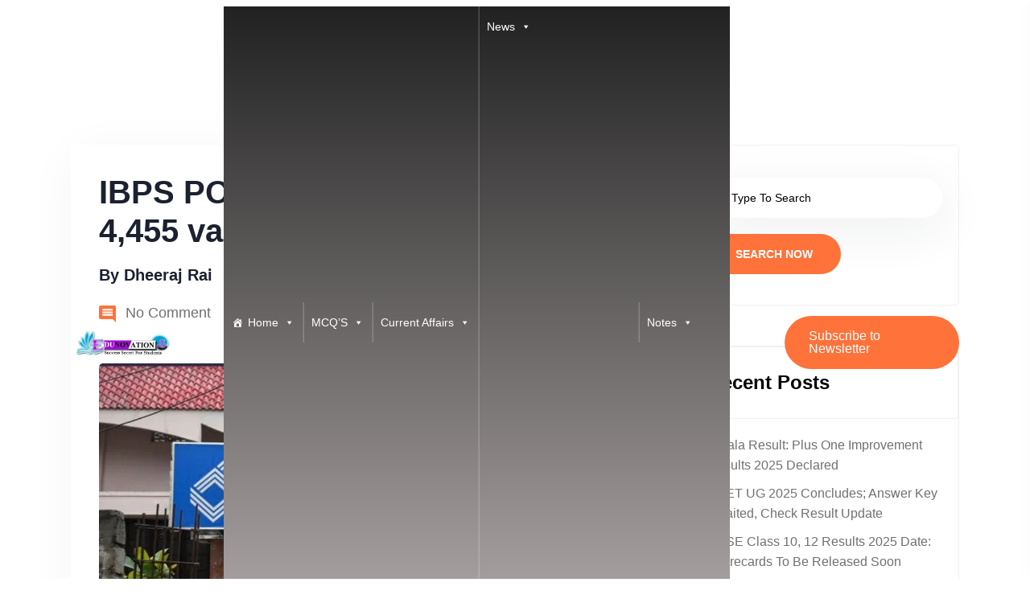

--- FILE ---
content_type: text/html; charset=UTF-8
request_url: https://edunovations.com/ibps-po-2024-notification-out-for-4455-vacancies/
body_size: 75563
content:
<!DOCTYPE html><html dir="ltr" lang="en-US" prefix="og: https://ogp.me/ns#"><head><script data-no-optimize="1">var litespeed_docref=sessionStorage.getItem("litespeed_docref");litespeed_docref&&(Object.defineProperty(document,"referrer",{get:function(){return litespeed_docref}}),sessionStorage.removeItem("litespeed_docref"));</script> <meta name="zoomy-version" content="1.1.0"><meta charset="UTF-8"><meta http-equiv="X-UA-Compatible" content="IE=edge"><meta name="viewport" content="width=device-width, initial-scale=1.0"><title>IBPS PO 2024 notification out for 4,455 vacancies - Edunovations</title><style>img:is([sizes="auto" i], [sizes^="auto," i]) { contain-intrinsic-size: 3000px 1500px }</style><meta name="description" content="IBPS PO 2024 : The Institute of Banking Personnel (IBPS) has commenced the registration for the recruitment of the Probationary Officers (PO)," /><meta name="robots" content="max-image-preview:large" /><meta name="author" content="Dheeraj Rai"/><meta name="keywords" content="education,education news,edunovations,ibps,ibps po 2024,ibps.in.,institute of banking personnel" /><link rel="canonical" href="https://edunovations.com/ibps-po-2024-notification-out-for-4455-vacancies/" /><meta name="generator" content="All in One SEO (AIOSEO) 4.9.2" /><meta property="og:locale" content="en_US" /><meta property="og:site_name" content="Edunovations - Free MCQ for all Exams like SSC Exam, Railways Exam, Teaching Exam, Civil Services Exam, etc. Banking Exam, Police Exam, State government Exam," /><meta property="og:type" content="article" /><meta property="og:title" content="IBPS PO 2024 notification out for 4,455 vacancies - Edunovations" /><meta property="og:description" content="IBPS PO 2024 : The Institute of Banking Personnel (IBPS) has commenced the registration for the recruitment of the Probationary Officers (PO)," /><meta property="og:url" content="https://edunovations.com/ibps-po-2024-notification-out-for-4455-vacancies/" /><meta property="og:image" content="https://edunovations.com/wp-content/uploads/2024/08/News-1-2-jpg.webp" /><meta property="og:image:secure_url" content="https://edunovations.com/wp-content/uploads/2024/08/News-1-2-jpg.webp" /><meta property="og:image:width" content="940" /><meta property="og:image:height" content="788" /><meta property="article:published_time" content="2024-08-01T08:17:58+00:00" /><meta property="article:modified_time" content="2024-08-01T08:18:03+00:00" /><meta property="article:publisher" content="https://www.facebook.com/edunovations" /><meta name="twitter:card" content="summary_large_image" /><meta name="twitter:title" content="IBPS PO 2024 notification out for 4,455 vacancies - Edunovations" /><meta name="twitter:description" content="IBPS PO 2024 : The Institute of Banking Personnel (IBPS) has commenced the registration for the recruitment of the Probationary Officers (PO)," /><meta name="twitter:image" content="https://edunovations.com/wp-content/uploads/2024/08/News-1-2-jpg.webp" /> <script type="application/ld+json" class="aioseo-schema">{"@context":"https:\/\/schema.org","@graph":[{"@type":"BlogPosting","@id":"https:\/\/edunovations.com\/ibps-po-2024-notification-out-for-4455-vacancies\/#blogposting","name":"IBPS PO 2024 notification out for 4,455 vacancies - Edunovations","headline":"IBPS PO 2024 notification out for 4,455 vacancies","author":{"@id":"https:\/\/edunovations.com\/author\/dheeraj\/#author"},"publisher":{"@id":"https:\/\/edunovations.com\/#organization"},"image":{"@type":"ImageObject","url":"https:\/\/edunovations.com\/wp-content\/uploads\/2024\/08\/News-1-2-jpg.webp","width":940,"height":788,"caption":"IBPS PO 2024 notification out for 4,455 vacancies"},"datePublished":"2024-08-01T13:47:58+05:30","dateModified":"2024-08-01T13:48:03+05:30","inLanguage":"en-US","mainEntityOfPage":{"@id":"https:\/\/edunovations.com\/ibps-po-2024-notification-out-for-4455-vacancies\/#webpage"},"isPartOf":{"@id":"https:\/\/edunovations.com\/ibps-po-2024-notification-out-for-4455-vacancies\/#webpage"},"articleSection":"Latest News of Education and Government Job, Education, Education news, Edunovations, IBPS, IBPS PO 2024, ibps.in., Institute of Banking Personnel"},{"@type":"BreadcrumbList","@id":"https:\/\/edunovations.com\/ibps-po-2024-notification-out-for-4455-vacancies\/#breadcrumblist","itemListElement":[{"@type":"ListItem","@id":"https:\/\/edunovations.com#listItem","position":1,"name":"Home","item":"https:\/\/edunovations.com","nextItem":{"@type":"ListItem","@id":"https:\/\/edunovations.com\/category\/latest_news_of_education_and_government_job\/#listItem","name":"Latest News of Education and Government Job"}},{"@type":"ListItem","@id":"https:\/\/edunovations.com\/category\/latest_news_of_education_and_government_job\/#listItem","position":2,"name":"Latest News of Education and Government Job","item":"https:\/\/edunovations.com\/category\/latest_news_of_education_and_government_job\/","nextItem":{"@type":"ListItem","@id":"https:\/\/edunovations.com\/ibps-po-2024-notification-out-for-4455-vacancies\/#listItem","name":"IBPS PO 2024 notification out for 4,455 vacancies"},"previousItem":{"@type":"ListItem","@id":"https:\/\/edunovations.com#listItem","name":"Home"}},{"@type":"ListItem","@id":"https:\/\/edunovations.com\/ibps-po-2024-notification-out-for-4455-vacancies\/#listItem","position":3,"name":"IBPS PO 2024 notification out for 4,455 vacancies","previousItem":{"@type":"ListItem","@id":"https:\/\/edunovations.com\/category\/latest_news_of_education_and_government_job\/#listItem","name":"Latest News of Education and Government Job"}}]},{"@type":"Organization","@id":"https:\/\/edunovations.com\/#organization","name":"Edunovations","description":"Free MCQ for all Exams like SSC Exam, Railways Exam, Teaching Exam, Civil Services Exam, etc. Banking Exam, Police Exam, State government Exam,","url":"https:\/\/edunovations.com\/","telephone":"+917014514175","logo":{"@type":"ImageObject","url":"https:\/\/edunovations.com\/wp-content\/uploads\/2022\/07\/logo-150-150.png","@id":"https:\/\/edunovations.com\/ibps-po-2024-notification-out-for-4455-vacancies\/#organizationLogo","width":150,"height":150,"caption":"Edunovations"},"image":{"@id":"https:\/\/edunovations.com\/ibps-po-2024-notification-out-for-4455-vacancies\/#organizationLogo"},"sameAs":["https:\/\/www.facebook.com\/edunovations"]},{"@type":"Person","@id":"https:\/\/edunovations.com\/author\/dheeraj\/#author","url":"https:\/\/edunovations.com\/author\/dheeraj\/","name":"Dheeraj Rai","image":{"@type":"ImageObject","@id":"https:\/\/edunovations.com\/ibps-po-2024-notification-out-for-4455-vacancies\/#authorImage","url":"https:\/\/edunovations.com\/wp-content\/litespeed\/avatar\/14e0499774770c9661d65ea74ac97cb3.jpg?ver=1768490270","width":96,"height":96,"caption":"Dheeraj Rai"}},{"@type":"WebPage","@id":"https:\/\/edunovations.com\/ibps-po-2024-notification-out-for-4455-vacancies\/#webpage","url":"https:\/\/edunovations.com\/ibps-po-2024-notification-out-for-4455-vacancies\/","name":"IBPS PO 2024 notification out for 4,455 vacancies - Edunovations","description":"IBPS PO 2024 : The Institute of Banking Personnel (IBPS) has commenced the registration for the recruitment of the Probationary Officers (PO),","inLanguage":"en-US","isPartOf":{"@id":"https:\/\/edunovations.com\/#website"},"breadcrumb":{"@id":"https:\/\/edunovations.com\/ibps-po-2024-notification-out-for-4455-vacancies\/#breadcrumblist"},"author":{"@id":"https:\/\/edunovations.com\/author\/dheeraj\/#author"},"creator":{"@id":"https:\/\/edunovations.com\/author\/dheeraj\/#author"},"image":{"@type":"ImageObject","url":"https:\/\/edunovations.com\/wp-content\/uploads\/2024\/08\/News-1-2-jpg.webp","@id":"https:\/\/edunovations.com\/ibps-po-2024-notification-out-for-4455-vacancies\/#mainImage","width":940,"height":788,"caption":"IBPS PO 2024 notification out for 4,455 vacancies"},"primaryImageOfPage":{"@id":"https:\/\/edunovations.com\/ibps-po-2024-notification-out-for-4455-vacancies\/#mainImage"},"datePublished":"2024-08-01T13:47:58+05:30","dateModified":"2024-08-01T13:48:03+05:30"},{"@type":"WebSite","@id":"https:\/\/edunovations.com\/#website","url":"https:\/\/edunovations.com\/","name":"Edunovations","description":"Free MCQ for all Exams like SSC Exam, Railways Exam, Teaching Exam, Civil Services Exam, etc. Banking Exam, Police Exam, State government Exam,","inLanguage":"en-US","publisher":{"@id":"https:\/\/edunovations.com\/#organization"}}]}</script> <link rel="amphtml" href="https://edunovations.com/ibps-po-2024-notification-out-for-4455-vacancies/amp/" /><meta name="generator" content="AMP for WP 1.1.7.1"/><link rel='dns-prefetch' href='//www.googletagmanager.com' /><link rel='dns-prefetch' href='//fonts.googleapis.com' /><link rel='dns-prefetch' href='//maps.googleapis.com' /><link rel='dns-prefetch' href='//maps.gstatic.com' /><link rel='dns-prefetch' href='//ajax.googleapis.com' /><link rel='dns-prefetch' href='//apis.google.com' /><link rel='dns-prefetch' href='//google-analytics.com' /><link rel='dns-prefetch' href='//www.google-analytics.com' /><link rel='dns-prefetch' href='//ssl.google-analytics.com' /><link rel='dns-prefetch' href='//ad.doubleclick.net' /><link rel='dns-prefetch' href='//googleads.g.doubleclick.net' /><link rel='dns-prefetch' href='//stats.g.doubleclick.net' /><link rel='dns-prefetch' href='//cm.g.doubleclick.net' /><link rel='dns-prefetch' href='//www.googletagservices.com' /><link rel='dns-prefetch' href='//adservice.google.com' /><link rel='dns-prefetch' href='//pagead2.googlesyndication.com' /><link rel='dns-prefetch' href='//tpc.googlesyndication.com' /><link rel='dns-prefetch' href='//youtube.com' /><link rel='dns-prefetch' href='//i.ytimg.com' /><link rel='dns-prefetch' href='//api.pinterest.com' /><link rel='dns-prefetch' href='//pixel.wp.com' /><link rel='dns-prefetch' href='//connect.facebook.net' /><link rel='dns-prefetch' href='//platform.twitter.com' /><link rel='dns-prefetch' href='//syndication.twitter.com' /><link rel='dns-prefetch' href='//platform.instagram.com' /><link rel='dns-prefetch' href='//platform.linkedin.com' /><link rel='dns-prefetch' href='//disqus.com' /><link rel='dns-prefetch' href='//sitename.disqus.com' /><link rel='dns-prefetch' href='//s7.addthis.com' /><link rel='dns-prefetch' href='//w.sharethis.com' /><link rel='dns-prefetch' href='//s1.wp.com' /><link rel='dns-prefetch' href='//1.gravatar.com' /><link rel='dns-prefetch' href='//s.gravatar.com' /><link rel='dns-prefetch' href='//stats.wp.com' /><link rel='dns-prefetch' href='//securepubads.g.doubleclick.net' /><link rel='dns-prefetch' href='//ajax.microsoft.com' /><link rel='dns-prefetch' href='//s3.amazonaws.com' /><link rel='dns-prefetch' href='//a.opmnstr.com' /><link rel='dns-prefetch' href='//script.hotjar.com' /><link rel='dns-prefetch' href='//code.jquery.com' /><link rel='dns-prefetch' href='//player.vimeo.com' /><link rel='dns-prefetch' href='//github.githubassets.com' /><link rel='dns-prefetch' href='//referrer.disqus.com' /><link rel='dns-prefetch' href='//stats.buysellads.com' /><link rel='dns-prefetch' href='//s3.buysellads.com' /><link rel='dns-prefetch' href='//fundingchoicesmessages.google.com' /><link rel='preconnect' href='https://maps.googleapis.com' /><link rel='preconnect' href='https://maps.gstatic.com' /><link rel='preconnect' href='https://ajax.googleapis.com' /><link rel='preconnect' href='https://apis.google.com' /><link rel='preconnect' href='https://google-analytics.com' /><link rel='preconnect' href='https://www.google-analytics.com' /><link rel='preconnect' href='https://ssl.google-analytics.com' /><link rel='preconnect' href='https://ad.doubleclick.net' /><link rel='preconnect' href='https://googleads.g.doubleclick.net' /><link rel='preconnect' href='https://stats.g.doubleclick.net' /><link rel='preconnect' href='https://cm.g.doubleclick.net' /><link rel='preconnect' href='https://www.googletagmanager.com' /><link rel='preconnect' href='https://www.googletagservices.com' /><link rel='preconnect' href='https://adservice.google.com' /><link rel='preconnect' href='https://pagead2.googlesyndication.com' /><link rel='preconnect' href='https://tpc.googlesyndication.com' /><link rel='preconnect' href='https://youtube.com' /><link rel='preconnect' href='https://i.ytimg.com' /><link rel='preconnect' href='https://api.pinterest.com' /><link rel='preconnect' href='https://pixel.wp.com' /><link rel='preconnect' href='https://connect.facebook.net' /><link rel='preconnect' href='https://platform.twitter.com' /><link rel='preconnect' href='https://syndication.twitter.com' /><link rel='preconnect' href='https://platform.instagram.com' /><link rel='preconnect' href='https://platform.linkedin.com' /><link rel='preconnect' href='https://disqus.com' /><link rel='preconnect' href='https://sitename.disqus.com' /><link rel='preconnect' href='https://s7.addthis.com' /><link rel='preconnect' href='https://w.sharethis.com' /><link rel='preconnect' href='https://s1.wp.com' /><link rel='preconnect' href='https://1.gravatar.com' /><link rel='preconnect' href='https://s.gravatar.com' /><link rel='preconnect' href='https://stats.wp.com' /><link rel='preconnect' href='https://securepubads.g.doubleclick.net' /><link rel='preconnect' href='https://ajax.microsoft.com' /><link rel='preconnect' href='https://s3.amazonaws.com' /><link rel='preconnect' href='https://a.opmnstr.com' /><link rel='preconnect' href='https://script.hotjar.com' /><link rel='preconnect' href='https://code.jquery.com' /><link rel='preconnect' href='https://player.vimeo.com' /><link rel='preconnect' href='https://github.githubassets.com' /><link rel='preconnect' href='https://referrer.disqus.com' /><link rel='preconnect' href='https://stats.buysellads.com' /><link rel='preconnect' href='https://s3.buysellads.com' /><link rel="alternate" type="application/rss+xml" title="Edunovations &raquo; Feed" href="https://edunovations.com/feed/" /><link rel="alternate" type="application/rss+xml" title="Edunovations &raquo; Stories Feed" href="https://edunovations.com/web-stories/feed/"><style id="litespeed-ccss">:root{--wp--preset--aspect-ratio--square:1;--wp--preset--aspect-ratio--4-3:4/3;--wp--preset--aspect-ratio--3-4:3/4;--wp--preset--aspect-ratio--3-2:3/2;--wp--preset--aspect-ratio--2-3:2/3;--wp--preset--aspect-ratio--16-9:16/9;--wp--preset--aspect-ratio--9-16:9/16;--wp--preset--color--black:#000000;--wp--preset--color--cyan-bluish-gray:#abb8c3;--wp--preset--color--white:#ffffff;--wp--preset--color--pale-pink:#f78da7;--wp--preset--color--vivid-red:#cf2e2e;--wp--preset--color--luminous-vivid-orange:#ff6900;--wp--preset--color--luminous-vivid-amber:#fcb900;--wp--preset--color--light-green-cyan:#7bdcb5;--wp--preset--color--vivid-green-cyan:#00d084;--wp--preset--color--pale-cyan-blue:#8ed1fc;--wp--preset--color--vivid-cyan-blue:#0693e3;--wp--preset--color--vivid-purple:#9b51e0;--wp--preset--gradient--vivid-cyan-blue-to-vivid-purple:linear-gradient(135deg,rgba(6,147,227,1) 0%,rgb(155,81,224) 100%);--wp--preset--gradient--light-green-cyan-to-vivid-green-cyan:linear-gradient(135deg,rgb(122,220,180) 0%,rgb(0,208,130) 100%);--wp--preset--gradient--luminous-vivid-amber-to-luminous-vivid-orange:linear-gradient(135deg,rgba(252,185,0,1) 0%,rgba(255,105,0,1) 100%);--wp--preset--gradient--luminous-vivid-orange-to-vivid-red:linear-gradient(135deg,rgba(255,105,0,1) 0%,rgb(207,46,46) 100%);--wp--preset--gradient--very-light-gray-to-cyan-bluish-gray:linear-gradient(135deg,rgb(238,238,238) 0%,rgb(169,184,195) 100%);--wp--preset--gradient--cool-to-warm-spectrum:linear-gradient(135deg,rgb(74,234,220) 0%,rgb(151,120,209) 20%,rgb(207,42,186) 40%,rgb(238,44,130) 60%,rgb(251,105,98) 80%,rgb(254,248,76) 100%);--wp--preset--gradient--blush-light-purple:linear-gradient(135deg,rgb(255,206,236) 0%,rgb(152,150,240) 100%);--wp--preset--gradient--blush-bordeaux:linear-gradient(135deg,rgb(254,205,165) 0%,rgb(254,45,45) 50%,rgb(107,0,62) 100%);--wp--preset--gradient--luminous-dusk:linear-gradient(135deg,rgb(255,203,112) 0%,rgb(199,81,192) 50%,rgb(65,88,208) 100%);--wp--preset--gradient--pale-ocean:linear-gradient(135deg,rgb(255,245,203) 0%,rgb(182,227,212) 50%,rgb(51,167,181) 100%);--wp--preset--gradient--electric-grass:linear-gradient(135deg,rgb(202,248,128) 0%,rgb(113,206,126) 100%);--wp--preset--gradient--midnight:linear-gradient(135deg,rgb(2,3,129) 0%,rgb(40,116,252) 100%);--wp--preset--font-size--small:13px;--wp--preset--font-size--medium:20px;--wp--preset--font-size--large:36px;--wp--preset--font-size--x-large:42px;--wp--preset--spacing--20:0.44rem;--wp--preset--spacing--30:0.67rem;--wp--preset--spacing--40:1rem;--wp--preset--spacing--50:1.5rem;--wp--preset--spacing--60:2.25rem;--wp--preset--spacing--70:3.38rem;--wp--preset--spacing--80:5.06rem;--wp--preset--shadow--natural:6px 6px 9px rgba(0, 0, 0, 0.2);--wp--preset--shadow--deep:12px 12px 50px rgba(0, 0, 0, 0.4);--wp--preset--shadow--sharp:6px 6px 0px rgba(0, 0, 0, 0.2);--wp--preset--shadow--outlined:6px 6px 0px -3px rgba(255, 255, 255, 1), 6px 6px rgba(0, 0, 0, 1);--wp--preset--shadow--crisp:6px 6px 0px rgba(0, 0, 0, 1)}@media (min-width:1600px){.z-header-menu-wrap{width:100%;max-width:100%;padding-right:5%;padding-left:5%}}@media (min-width:992px) and (max-width:1200px){.blog-details-box .blogs__meta li{flex:auto}.blog-details-box .blogs__meta li:nth-child(3){display:none}}@media screen and (max-width:768px){.blog-details-box{margin-bottom:55px}.blog-details-box .blogs__meta li:nth-child(3){display:none}.blog-details-social a,.blog-details-social a:first-child{padding-left:1px}}@media only screen and (min-width:480px) and (max-width:767px){.container{width:450px}}@media screen and (max-width:425px){.blog-details-box .blogs__meta li:nth-child(3){display:block;margin-right:20px}.blog-details-box .blogs__meta li:nth-child(4){margin-right:0}.blog-details-social a{padding-left:12px}.blog-details-social{margin-left:35px}}@media screen and (max-width:375px){.blog-details-box .blogs__meta li:nth-child(3){display:block}.blog-details-social a{padding-left:12px}.blog-details-box .blogs__meta li:nth-child(5){margin-left:30px;margin-right:0}.blog-details-social{margin-left:0}.blog-details-box .blogs__meta li:nth-child(4){margin-right:10px}}@media screen and (max-width:320px){.blog-details-box .blogs__meta li:nth-child(2){margin-left:0;margin-right:15px}}:root{--brand_color:var(--accent_solid_color_opt, #FF723A);--secondary_color:var(--secondary_color_opt, black);--p_color:var(--paragraph_color_opt, black)}ul{box-sizing:border-box}.wp-block-search__label{width:100%}:root{--wp--preset--font-size--normal:16px;--wp--preset--font-size--huge:42px}.screen-reader-text{border:0;clip:rect(1px,1px,1px,1px);clip-path:inset(50%);height:1px;margin:-1px;overflow:hidden;padding:0;position:absolute;width:1px;word-wrap:normal!important}#mega-menu-wrap-main_menu #mega-menu-main_menu ul,#mega-menu-wrap-main_menu #mega-menu-main_menu li,#mega-menu-wrap-main_menu #mega-menu-main_menu a{color:#666;font-family:inherit;font-size:14px;background:none;border:0;border-radius:0;margin:0;opacity:1;padding:0;position:relative;right:auto;top:auto;bottom:auto;left:auto;text-align:left;text-transform:none;vertical-align:baseline;box-shadow:none;list-style-type:none;line-height:1.7;box-sizing:border-box;float:none;overflow:visible;display:block;min-height:0;text-decoration:none;width:auto;clip:auto;height:auto;outline:none;visibility:inherit}#mega-menu-wrap-main_menu #mega-menu-main_menu ul:before,#mega-menu-wrap-main_menu #mega-menu-main_menu ul:after,#mega-menu-wrap-main_menu #mega-menu-main_menu li:before,#mega-menu-wrap-main_menu #mega-menu-main_menu li:after,#mega-menu-wrap-main_menu #mega-menu-main_menu a:before,#mega-menu-wrap-main_menu #mega-menu-main_menu a:after{display:none}#mega-menu-wrap-main_menu,#mega-menu-wrap-main_menu #mega-menu-main_menu,#mega-menu-wrap-main_menu #mega-menu-main_menu ul.mega-sub-menu,#mega-menu-wrap-main_menu #mega-menu-main_menu li.mega-menu-item,#mega-menu-wrap-main_menu #mega-menu-main_menu li.mega-menu-row,#mega-menu-wrap-main_menu #mega-menu-main_menu li.mega-menu-column,#mega-menu-wrap-main_menu #mega-menu-main_menu a.mega-menu-link,#mega-menu-wrap-main_menu button.mega-close{border-radius:0;box-shadow:none;background:none;border:0;bottom:auto;box-sizing:border-box;clip:auto;color:#666;display:block;float:none;font-family:inherit;font-size:14px;height:auto;left:auto;line-height:1.7;list-style-type:none;margin:0;min-height:auto;max-height:none;min-width:auto;max-width:none;opacity:1;outline:none;overflow:visible;padding:0;position:relative;right:auto;text-align:left;text-decoration:none;text-indent:0;text-transform:none;transform:none;top:auto;vertical-align:baseline;visibility:inherit;width:auto;word-wrap:break-word;white-space:normal}#mega-menu-wrap-main_menu:before,#mega-menu-wrap-main_menu:after,#mega-menu-wrap-main_menu #mega-menu-main_menu:before,#mega-menu-wrap-main_menu #mega-menu-main_menu:after,#mega-menu-wrap-main_menu #mega-menu-main_menu ul.mega-sub-menu:before,#mega-menu-wrap-main_menu #mega-menu-main_menu ul.mega-sub-menu:after,#mega-menu-wrap-main_menu #mega-menu-main_menu li.mega-menu-item:before,#mega-menu-wrap-main_menu #mega-menu-main_menu li.mega-menu-item:after,#mega-menu-wrap-main_menu #mega-menu-main_menu li.mega-menu-row:before,#mega-menu-wrap-main_menu #mega-menu-main_menu li.mega-menu-row:after,#mega-menu-wrap-main_menu #mega-menu-main_menu li.mega-menu-column:before,#mega-menu-wrap-main_menu #mega-menu-main_menu li.mega-menu-column:after,#mega-menu-wrap-main_menu #mega-menu-main_menu a.mega-menu-link:before,#mega-menu-wrap-main_menu #mega-menu-main_menu a.mega-menu-link:after,#mega-menu-wrap-main_menu button.mega-close:before,#mega-menu-wrap-main_menu button.mega-close:after{display:none}#mega-menu-wrap-main_menu{border-radius:0}@media only screen and (min-width:769px){#mega-menu-wrap-main_menu{background:linear-gradient(to bottom,#222,#bbb3b3)}}#mega-menu-wrap-main_menu #mega-menu-main_menu{text-align:left;padding:0}#mega-menu-wrap-main_menu #mega-menu-main_menu a.mega-menu-link{display:inline}#mega-menu-wrap-main_menu #mega-menu-main_menu li.mega-menu-item>ul.mega-sub-menu{display:block;visibility:hidden;opacity:1}@media only screen and (max-width:768px){#mega-menu-wrap-main_menu #mega-menu-main_menu li.mega-menu-item>ul.mega-sub-menu{display:none;visibility:visible;opacity:1}}@media only screen and (min-width:769px){#mega-menu-wrap-main_menu #mega-menu-main_menu[data-effect="fade_up"] li.mega-menu-item.mega-menu-megamenu>ul.mega-sub-menu{opacity:0;transform:translate(0,10px)}}#mega-menu-wrap-main_menu #mega-menu-main_menu li.mega-menu-item.mega-menu-megamenu ul.mega-sub-menu ul.mega-sub-menu{visibility:inherit;opacity:1;display:block}#mega-menu-wrap-main_menu #mega-menu-main_menu li.mega-menu-item a[class^="dashicons"]:before{font-family:dashicons}#mega-menu-wrap-main_menu #mega-menu-main_menu li.mega-menu-item a.mega-menu-link:before{display:inline-block;font:inherit;font-family:dashicons;position:static;margin:0 6px 0 0;vertical-align:top;-webkit-font-smoothing:antialiased;-moz-osx-font-smoothing:grayscale;color:inherit;background:#fff0;height:auto;width:auto;top:auto}@media only screen and (min-width:769px){#mega-menu-wrap-main_menu #mega-menu-main_menu>li.mega-menu-megamenu.mega-menu-item{position:static}}#mega-menu-wrap-main_menu #mega-menu-main_menu>li.mega-menu-item{margin:0 0 0 0;display:inline-block;height:auto;vertical-align:middle}@media only screen and (min-width:769px){#mega-menu-wrap-main_menu #mega-menu-main_menu>li.mega-menu-item{border-left:1px solid rgb(255 255 255/.1);box-shadow:inset 1px 0 0 0 rgb(255 255 255/.2)}#mega-menu-wrap-main_menu #mega-menu-main_menu>li.mega-menu-item:first-of-type{border-left:0;box-shadow:none}}#mega-menu-wrap-main_menu #mega-menu-main_menu>li.mega-menu-item>a.mega-menu-link{line-height:50px;height:50px;padding:0 10px 2px 10px;vertical-align:baseline;width:auto;display:block;color:#fff;text-transform:none;text-decoration:none;text-align:left;background:#fff0;border:0;border-radius:0;font-family:inherit;font-size:14px;font-weight:400;outline:none}@media only screen and (max-width:768px){#mega-menu-wrap-main_menu #mega-menu-main_menu>li.mega-menu-item{display:list-item;margin:0;clear:both;border:0}#mega-menu-wrap-main_menu #mega-menu-main_menu>li.mega-menu-item>a.mega-menu-link{border-radius:0;border:0;margin:0;line-height:40px;height:40px;padding:0 10px;background:#fff0;text-align:left;color:#fff;font-size:14px}}#mega-menu-wrap-main_menu #mega-menu-main_menu li.mega-menu-megamenu>ul.mega-sub-menu>li.mega-menu-row{width:100%;float:left}#mega-menu-wrap-main_menu #mega-menu-main_menu li.mega-menu-megamenu>ul.mega-sub-menu>li.mega-menu-row .mega-menu-column{float:left;min-height:1px}@media only screen and (min-width:769px){#mega-menu-wrap-main_menu #mega-menu-main_menu li.mega-menu-megamenu>ul.mega-sub-menu>li.mega-menu-row>ul.mega-sub-menu>li.mega-menu-columns-3-of-6{width:50%}#mega-menu-wrap-main_menu #mega-menu-main_menu li.mega-menu-megamenu>ul.mega-sub-menu>li.mega-menu-row>ul.mega-sub-menu>li.mega-menu-columns-3-of-9{width:33.3333333333%}}@media only screen and (max-width:768px){#mega-menu-wrap-main_menu #mega-menu-main_menu li.mega-menu-megamenu>ul.mega-sub-menu>li.mega-menu-row>ul.mega-sub-menu>li.mega-menu-column{width:100%;clear:both}}#mega-menu-wrap-main_menu #mega-menu-main_menu li.mega-menu-megamenu>ul.mega-sub-menu>li.mega-menu-row .mega-menu-column>ul.mega-sub-menu>li.mega-menu-item{padding:15px;width:100%}#mega-menu-wrap-main_menu #mega-menu-main_menu>li.mega-menu-megamenu>ul.mega-sub-menu{z-index:999;border-radius:0;background:#f1f1f1;border:0;padding:0;position:absolute;width:100%;max-width:none;left:0;box-shadow:0 0 5px 0 rgb(0 0 0/.1)}@media only screen and (max-width:768px){#mega-menu-wrap-main_menu #mega-menu-main_menu>li.mega-menu-megamenu>ul.mega-sub-menu{float:left;position:static;width:100%}}@media only screen and (min-width:769px){#mega-menu-wrap-main_menu #mega-menu-main_menu>li.mega-menu-megamenu>ul.mega-sub-menu li.mega-menu-columns-3-of-6{width:50%}#mega-menu-wrap-main_menu #mega-menu-main_menu>li.mega-menu-megamenu>ul.mega-sub-menu li.mega-menu-columns-3-of-9{width:33.3333333333%}}#mega-menu-wrap-main_menu #mega-menu-main_menu>li.mega-menu-megamenu>ul.mega-sub-menu li.mega-menu-column>ul.mega-sub-menu>li.mega-menu-item{color:#666;font-family:inherit;font-size:14px;display:block;float:left;clear:none;padding:15px;vertical-align:top}#mega-menu-wrap-main_menu #mega-menu-main_menu>li.mega-menu-megamenu>ul.mega-sub-menu li.mega-menu-column>ul.mega-sub-menu>li.mega-menu-item>a.mega-menu-link{color:#555;font-family:inherit;font-size:16px;text-transform:uppercase;text-decoration:none;font-weight:700;text-align:left;margin:0 0 0 0;padding:0;vertical-align:top;display:block;border:0}#mega-menu-wrap-main_menu #mega-menu-main_menu>li.mega-menu-megamenu>ul.mega-sub-menu li.mega-menu-column>ul.mega-sub-menu>li.mega-menu-item li.mega-menu-item>a.mega-menu-link{color:#666;font-family:inherit;font-size:14px;text-transform:none;text-decoration:none;font-weight:400;text-align:left;margin:0 0 0 0;padding:0;vertical-align:top;display:block;border:0}@media only screen and (max-width:768px){#mega-menu-wrap-main_menu #mega-menu-main_menu>li.mega-menu-megamenu>ul.mega-sub-menu{border:0;padding:10px;border-radius:0}}#mega-menu-wrap-main_menu #mega-menu-main_menu li.mega-menu-item-has-children>a.mega-menu-link>span.mega-indicator{display:inline-block;width:auto;background:#fff0;position:relative;left:auto;min-width:auto;font-size:inherit;padding:0;margin:0 0 0 6px;height:auto;line-height:inherit;color:inherit}#mega-menu-wrap-main_menu #mega-menu-main_menu li.mega-menu-item-has-children>a.mega-menu-link>span.mega-indicator:after{content:"";font-family:dashicons;font-weight:400;display:inline-block;margin:0;vertical-align:top;-webkit-font-smoothing:antialiased;-moz-osx-font-smoothing:grayscale;transform:rotate(0);color:inherit;position:relative;background:#fff0;height:auto;width:auto;right:auto;line-height:inherit}#mega-menu-wrap-main_menu #mega-menu-main_menu li.mega-menu-item-has-children li.mega-menu-item-has-children>a.mega-menu-link>span.mega-indicator{float:right;margin-left:auto}@media only screen and (max-width:768px){#mega-menu-wrap-main_menu #mega-menu-main_menu li.mega-menu-item-has-children>a.mega-menu-link>span.mega-indicator{float:right}}#mega-menu-wrap-main_menu #mega-menu-main_menu li.mega-menu-megamenu:not(.mega-menu-tabbed) li.mega-menu-item-has-children:not(.mega-collapse-children)>a.mega-menu-link>span.mega-indicator{display:none}@media only screen and (max-width:768px){#mega-menu-wrap-main_menu:after{content:"";display:table;clear:both}}#mega-menu-wrap-main_menu #mega-menu-main_menu+button.mega-close{visibility:hidden}#mega-menu-wrap-main_menu #mega-menu-main_menu[data-effect-mobile^="slide_right"]+button.mega-close{right:100%;left:0}#mega-menu-wrap-main_menu .mega-menu-toggle{display:none;z-index:1;background:#222;border-radius:2px;line-height:40px;height:40px;text-align:left;outline:none;white-space:nowrap}@media only screen and (max-width:768px){#mega-menu-wrap-main_menu .mega-menu-toggle{display:-webkit-box;display:-ms-flexbox;display:-webkit-flex;display:flex}}#mega-menu-wrap-main_menu .mega-menu-toggle .mega-toggle-blocks-left,#mega-menu-wrap-main_menu .mega-menu-toggle .mega-toggle-blocks-center,#mega-menu-wrap-main_menu .mega-menu-toggle .mega-toggle-blocks-right{display:-webkit-box;display:-ms-flexbox;display:-webkit-flex;display:flex;-ms-flex-preferred-size:33.33%;-webkit-flex-basis:33.33%;flex-basis:33.33%}#mega-menu-wrap-main_menu .mega-menu-toggle .mega-toggle-blocks-left{-webkit-box-flex:1;-ms-flex:1;-webkit-flex:1;flex:1;-webkit-box-pack:start;-ms-flex-pack:start;-webkit-justify-content:flex-start;justify-content:flex-start}#mega-menu-wrap-main_menu .mega-menu-toggle .mega-toggle-blocks-center{-webkit-box-pack:center;-ms-flex-pack:center;-webkit-justify-content:center;justify-content:center}#mega-menu-wrap-main_menu .mega-menu-toggle .mega-toggle-blocks-right{-webkit-box-flex:1;-ms-flex:1;-webkit-flex:1;flex:1;-webkit-box-pack:end;-ms-flex-pack:end;-webkit-justify-content:flex-end;justify-content:flex-end}#mega-menu-wrap-main_menu .mega-menu-toggle .mega-toggle-blocks-right .mega-toggle-block{margin-right:6px}#mega-menu-wrap-main_menu .mega-menu-toggle .mega-toggle-blocks-right .mega-toggle-block:only-child{margin-left:6px}#mega-menu-wrap-main_menu .mega-menu-toggle .mega-toggle-block{display:-webkit-box;display:-ms-flexbox;display:-webkit-flex;display:flex;height:100%;outline:0;-webkit-align-self:center;-ms-flex-item-align:center;align-self:center;-ms-flex-negative:0;-webkit-flex-shrink:0;flex-shrink:0}@media only screen and (max-width:768px){#mega-menu-wrap-main_menu .mega-menu-toggle{position:relative}#mega-menu-wrap-main_menu .mega-menu-toggle+#mega-menu-main_menu{background:#222;padding:0;display:none}#mega-menu-wrap-main_menu .mega-menu-toggle+#mega-menu-main_menu{position:fixed;display:block;width:300px;max-width:100%;height:100vh;max-height:100vh;top:0;box-sizing:border-box;overflow-y:auto;overflow-x:hidden;z-index:9999999999;overscroll-behavior:contain;visibility:hidden}#mega-menu-wrap-main_menu .mega-menu-toggle+#mega-menu-main_menu{left:-300px}}#mega-menu-wrap-main_menu .mega-menu-toggle .mega-toggle-block-0 .mega-toggle-animated{padding:0;display:-webkit-box;display:-ms-flexbox;display:-webkit-flex;display:flex;font:inherit;color:inherit;text-transform:none;background-color:#fff0;border:0;margin:0;overflow:visible;transform:scale(.8);align-self:center;outline:0;background:none}#mega-menu-wrap-main_menu .mega-menu-toggle .mega-toggle-block-0 .mega-toggle-animated-box{width:40px;height:24px;display:inline-block;position:relative;outline:0}#mega-menu-wrap-main_menu .mega-menu-toggle .mega-toggle-block-0 .mega-toggle-animated-inner{display:block;top:50%;margin-top:-2px}#mega-menu-wrap-main_menu .mega-menu-toggle .mega-toggle-block-0 .mega-toggle-animated-inner,#mega-menu-wrap-main_menu .mega-menu-toggle .mega-toggle-block-0 .mega-toggle-animated-inner::before,#mega-menu-wrap-main_menu .mega-menu-toggle .mega-toggle-block-0 .mega-toggle-animated-inner::after{width:40px;height:4px;background-color:#ddd;border-radius:4px;position:absolute}#mega-menu-wrap-main_menu .mega-menu-toggle .mega-toggle-block-0 .mega-toggle-animated-inner::before,#mega-menu-wrap-main_menu .mega-menu-toggle .mega-toggle-block-0 .mega-toggle-animated-inner::after{content:"";display:block}#mega-menu-wrap-main_menu .mega-menu-toggle .mega-toggle-block-0 .mega-toggle-animated-inner::before{top:-10px}#mega-menu-wrap-main_menu .mega-menu-toggle .mega-toggle-block-0 .mega-toggle-animated-inner::after{bottom:-10px}#mega-menu-wrap-main_menu .mega-menu-toggle .mega-toggle-block-0 .mega-toggle-animated-slider .mega-toggle-animated-inner{top:2px}#mega-menu-wrap-main_menu .mega-menu-toggle .mega-toggle-block-0 .mega-toggle-animated-slider .mega-toggle-animated-inner::before{top:10px}#mega-menu-wrap-main_menu .mega-menu-toggle .mega-toggle-block-0 .mega-toggle-animated-slider .mega-toggle-animated-inner::after{top:20px}#mega-menu-wrap-main_menu{clear:both}.dashicons-admin-home:before{content:""}.dashicons-admin-users:before{content:""}.dashicons-airplane:before{content:""}.dashicons-download:before{content:""}.dashicons-format-chat:before{content:""}.dashicons-location-alt:before{content:""}.dashicons-welcome-write-blog:before{content:""}:root{--bs-blue:#0d6efd;--bs-indigo:#6610f2;--bs-purple:#6f42c1;--bs-pink:#d63384;--bs-red:#dc3545;--bs-orange:#fd7e14;--bs-yellow:#ffc107;--bs-green:#198754;--bs-teal:#20c997;--bs-cyan:#0dcaf0;--bs-white:#fff;--bs-gray:#6c757d;--bs-gray-dark:#343a40;--bs-primary:#0d6efd;--bs-secondary:#6c757d;--bs-success:#198754;--bs-info:#0dcaf0;--bs-warning:#ffc107;--bs-danger:#dc3545;--bs-light:#f8f9fa;--bs-dark:#212529;--bs-font-sans-serif:system-ui, -apple-system, "Segoe UI", Roboto, "Helvetica Neue", Arial, "Noto Sans",
        "Liberation Sans", sans-serif, "Apple Color Emoji", "Segoe UI Emoji", "Segoe UI Symbol", "Noto Color Emoji";--bs-font-monospace:SFMono-Regular, Menlo, Monaco, Consolas, "Liberation Mono", "Courier New", monospace;--bs-gradient:linear-gradient(180deg, rgba(255, 255, 255, 0.15), rgba(255, 255, 255, 0))}*,::after,::before{box-sizing:border-box}@media (prefers-reduced-motion:no-preference){:root{scroll-behavior:smooth}}body{margin:0;font-family:var(--bs-font-sans-serif);font-size:1rem;font-weight:400;line-height:1.5;color:#212529;background-color:#fff;-webkit-text-size-adjust:100%}h1,h4{margin-top:0;margin-bottom:.5rem;font-weight:500;line-height:1.2}h1{font-size:calc(1.375rem + 1.5vw)}@media (min-width:1200px){h1{font-size:2.5rem}}h4{font-size:calc(1.275rem + 0.3vw)}@media (min-width:1200px){h4{font-size:1.5rem}}p{margin-top:0;margin-bottom:1rem}ul{padding-left:2rem}ul{margin-top:0;margin-bottom:1rem}ul ul{margin-bottom:0}a{color:#0d6efd;text-decoration:underline}img{vertical-align:middle}label{display:inline-block}button{border-radius:0}button,input,textarea{margin:0;font-family:inherit;font-size:inherit;line-height:inherit}button{text-transform:none}[type="button"],button{-webkit-appearance:button}::-moz-focus-inner{padding:0;border-style:none}textarea{resize:vertical}::-webkit-datetime-edit-day-field,::-webkit-datetime-edit-fields-wrapper,::-webkit-datetime-edit-hour-field,::-webkit-datetime-edit-minute,::-webkit-datetime-edit-month-field,::-webkit-datetime-edit-text,::-webkit-datetime-edit-year-field{padding:0}::-webkit-inner-spin-button{height:auto}[type="search"]{outline-offset:-2px;-webkit-appearance:textfield}::-webkit-search-decoration{-webkit-appearance:none}::-webkit-color-swatch-wrapper{padding:0}::file-selector-button{font:inherit}::-webkit-file-upload-button{font:inherit;-webkit-appearance:button}.img-fluid{max-width:100%;height:auto}.container{width:100%;padding-right:var(--bs-gutter-x,1.125rem);padding-left:var(--bs-gutter-x,1.125rem);margin-right:auto;margin-left:auto}@media (min-width:576px){.container{max-width:540px}}@media (min-width:768px){.container{max-width:720px}}@media (min-width:992px){.container{max-width:960px}}@media (min-width:1200px){.container{max-width:1140px}}@media (min-width:1400px){.container{max-width:1356px}}.row{--bs-gutter-x:2.25rem;--bs-gutter-y:0;display:flex;flex-wrap:wrap;margin-top:calc(var(--bs-gutter-y)*-1);margin-right:calc(var(--bs-gutter-x)/-2);margin-left:calc(var(--bs-gutter-x)/-2)}.row>*{flex-shrink:0;width:100%;max-width:100%;padding-right:calc(var(--bs-gutter-x)/2);padding-left:calc(var(--bs-gutter-x)/2);margin-top:var(--bs-gutter-y)}.col-5{flex:0 0 auto;width:41.6666666667%}.col-7{flex:0 0 auto;width:58.3333333333%}@media (min-width:992px){.col-lg-2{flex:0 0 auto;width:16.6666666667%}.col-lg-4{flex:0 0 auto;width:33.3333333333%}.col-lg-8{flex:0 0 auto;width:66.6666666667%}}@media (min-width:1200px){.col-xl-2{flex:0 0 auto;width:16.6666666667%}.col-xl-3{flex:0 0 auto;width:25%}.col-xl-7{flex:0 0 auto;width:58.3333333333%}}.collapse:not(.show){display:none}.navbar{position:relative;display:flex;flex-wrap:wrap;align-items:center;justify-content:space-between;padding-top:.5rem;padding-bottom:.5rem}.navbar-collapse{flex-basis:100%;flex-grow:1;align-items:center}@media (min-width:992px){.navbar-expand-lg{flex-wrap:nowrap;justify-content:flex-start}.navbar-expand-lg .navbar-collapse{display:flex!important;flex-basis:auto}}.d-flex{display:flex!important}.d-none{display:none!important}.justify-content-end{justify-content:flex-end!important}.justify-content-center{justify-content:center!important}.justify-content-between{justify-content:space-between!important}.align-items-center{align-items:center!important}@media (min-width:768px){.d-md-inline-block{display:inline-block!important}}@media (min-width:992px){.d-lg-block{display:block!important}.d-lg-none{display:none!important}}.fab,.far,.fas{-moz-osx-font-smoothing:grayscale;-webkit-font-smoothing:antialiased;display:inline-block;font-style:normal;font-variant:normal;text-rendering:auto;line-height:1}.fa-bars:before{content:""}.fa-facebook-f:before{content:""}.fa-linkedin-in:before{content:""}.fa-pinterest:before{content:""}.fa-times:before{content:""}.fa-twitter:before{content:""}.fab{font-family:"Font Awesome 5 Brands";font-weight:400}.far{font-family:"Font Awesome 5 Pro"}.far{font-weight:400}.fas{font-family:"Font Awesome 5 Pro";font-weight:900}.mt-100{margin-top:100px}.mb-20{margin-bottom:20px}.mb-25{margin-bottom:25px}.mb-30{margin-bottom:30px}.mb-35{margin-bottom:35px}.mb-50{margin-bottom:50px}@media (min-width:768px) and (max-width:991px){.mr-md-15{margin-right:15px}}@media (max-width:767px){.mr-xs-15{margin-right:15px}}.pt-25{padding-top:25px}.pt-80{padding-top:80px}.pb-20{padding-bottom:20px}.pb-80{padding-bottom:80px}@media (min-width:768px) and (max-width:991px){.pt-md-50{padding-top:50px}.pb-md-50{padding-bottom:50px}}body{font-family:"Manrope",sans-serif;font-size:16px;font-weight:400;font-style:normal;color:#707070}a,button{color:var(--brand_color);outline:medium none;text-decoration:none}textarea{outline:0}h1,h4{font-family:"Manrope",sans-serif;color:#1B212F;margin-top:revert;font-style:normal;font-weight:700;text-transform:normal;margin-bottom:1rem}h2 a{color:inherit;text-decoration:none}h1{font-size:40px}h4{font-size:22px}p{line-height:1.8}label{font-size:14px;font-weight:400}*::-webkit-input-placeholder{color:#000;font-size:14px;opacity:1}*:-ms-input-placeholder{color:#000;font-size:14px;opacity:1}*::-ms-input-placeholder{color:#000;font-size:14px;opacity:1}.sub-title{color:#000009;font-size:24px;font-family:"Manrope",sans-serif;font-weight:600;line-height:1.6;margin-top:0}.logo img{height:auto;max-width:127px}.main-header-area{position:absolute;z-index:999;left:0;right:0;top:0}.close-mobile-menu .mobile-logo{margin-top:5px}.close-mobile-menu .mobile-logo .hamburger-logo img{max-width:130px;height:auto}@media only screen and (min-width:1440px) and (max-width:1600px){.main-header-area{padding-left:15px;padding-right:15px}}@media screen and (max-width:1439px){.free_btn{padding:17px 30px!important}}@media screen and (max-width:991px){.header-title-bar-wrap{padding-top:15px;padding-bottom:15px}}@media only screen and (min-width:992px) and (max-width:1200px){.main-header-area{padding-left:15px;padding-right:15px}}@media only screen and (min-width:768px) and (max-width:991px){.main-header-area{padding-left:24px;padding-right:24px;padding-top:15px;padding-bottom:15px}}@media (max-width:767px){.main-header-area{padding-left:0;padding-right:0}}.hamburger-menu{display:inline-block}.hamburger-menu>a{display:inline-block;font-size:25px;color:#FF723A}.side-mobile-menu{display:none}@media only screen and (min-width:768px) and (max-width:991px){.side-mobile-menu{display:block;margin-top:30px}}@media (max-width:767px){.side-mobile-menu{display:block;margin-top:30px}}@media only screen and (min-width:576px) and (max-width:767px){.side-mobile-menu{display:block}}.main-menu{margin-left:130px}@media only screen and (min-width:1200px) and (max-width:1600px){.main-menu{margin-left:0}}@media only screen and (min-width:992px) and (max-width:1200px){.main-menu{margin-left:0}}@media only screen and (min-width:768px) and (max-width:991px){.main-menu{margin-left:0}}@media (max-width:767px){.main-menu{margin-left:0}}#theme-menu-one{border-bottom:2px solid rgb(255 114 58/.1)}@media only screen and (min-width:1200px) and (max-width:1600px){.right-btn{margin-left:0}}@media only screen and (min-width:992px) and (max-width:1200px){.right-btn{margin-left:0}}@media only screen and (min-width:992px) and (max-width:1200px){.right-btn ul li:first-child{display:none}}@media (max-width:767px){.right-btn ul li:first-child{display:none}}.slide-bar{position:fixed;overflow-y:auto;top:0;right:-370px;width:350px;padding:25px 30px;height:100%;display:block;background-color:#1B212F;z-index:1020;-webkit-box-shadow:-5px 0 20px -5px rgb(0 0 0/.5);box-shadow:-5px 0 20px -5px rgb(0 0 0/.5)}@media only screen and (min-width:576px) and (max-width:767px){.slide-bar{width:350px}}@media (max-width:767px){.slide-bar{width:310px;padding:25px 20px}}.close-mobile-menu a{color:#fff;position:relative;z-index:2;font-size:16px;top:-10px;left:0}.body-overlay{background-color:rgb(0 0 0/.5);height:100%;width:100%;position:fixed;top:0;z-index:1010;left:0;opacity:0;display:none}.side-mobile-menu ul{list-style:none;margin:0;padding:0}.side-mobile-menu ul li a{padding:13px 0;display:block;border-bottom:1px solid rgb(0 0 0/.05);font-size:16px;color:#fff;text-transform:uppercase;position:relative}.side-mobile-menu ul li ul{padding-left:0;list-style:none}.side-mobile-menu ul li ul li{padding-left:20px}.side-mobile-menu ul li ul li a{position:relative;text-transform:capitalize;font-size:16px}.theme_btn{overflow:hidden;color:#fff;background:#FF723A;font-size:16px;font-family:"Manrope",sans-serif;font-weight:400;line-height:1;padding:18px 35px;display:inline-block;border-radius:40px;position:relative;z-index:1;text-decoration:none}.free_btn{padding:17px 38px}.social-media a{color:#FF723A;font-size:19px;background-color:#fff;width:45px;height:45px;display:inline-block;margin:0 5px;text-align:center;line-height:45px;border-radius:50%}@media (max-width:767px){.social-media a{width:40px;height:40px;margin:0 3px;line-height:40px}}.blog-details-box>h1{margin-top:0}.blog-details-box .blogs__meta .blog-author a{color:#1B212F}.blog-details-box .blogs__meta{display:-webkit-box;display:-ms-flexbox;display:flex;-ms-flex-wrap:wrap;flex-wrap:wrap;-webkit-box-align:center;-ms-flex-align:center;align-items:center;list-style:none;padding-left:0}.blog-details-box .blogs__meta li{margin-right:40px;margin-bottom:10px}@media only screen and (min-width:992px) and (max-width:1200px){.blog-details-box .blogs__meta li{margin-right:0;-webkit-box-flex:0;-ms-flex:0 0 30%;flex:0 0 30%}}.blog-details-box .blogs__meta li:last-child{margin-right:0}.blog-details-box .blogs__meta .blog-author{color:#1B212F;font-size:20px;font-weight:700}.blog-details-box .blogs__meta span{color:#707070;font-size:18px}.blog-details-box .blogs__meta span img{margin-right:7px}.blog-details-box .blog-details-img{display:inline-block;border-radius:5px}.blog-details-social a{font-size:20px;padding-left:28px;width:unset;height:unset}@media only screen and (min-width:992px) and (max-width:1200px){.blog-details-social a{padding-left:10px}}.blog-details-social a:first-child{color:#516EAB;padding-left:0}.blog-details-social a:nth-child(2){color:#F62968}.blog-details-social a:nth-child(3){color:#CA212A}.blog-details-social a:last-child{color:#29C5F6}.comments-form input{color:#707070;font-size:16px;height:60px;width:100%;border-radius:5px;border:1px solid rgb(112 112 112/.2);padding-left:30px;display:inline-block}.comment-respond .comments-form input{height:auto;padding:18px 35px!important}.comments-form textarea{color:#707070;font-size:16px;height:250px;width:100%;border-radius:5px;border:1px solid rgb(112 112 112/.2);padding-top:28px;padding-left:30px;display:inline-block;resize:none}.comment_btn{border:0;font-size:14px;font-weight:700;text-transform:uppercase}.widget{border:1px solid rgb(112 112 112/.1);border-radius:5px;padding:0 20px 20px}.widget .sub-title{font-weight:700;border:1px solid rgb(112 112 112/.1);padding-left:20px}.blog-search-widget{padding:50px 20px}.blog-widget-area .blog-search-widget{padding:40px 0 18px}@media (max-width:767px){.blog-search-widget{padding:60px 15px}}.blog-search-widget input{height:50px;border-radius:25px;background:#fff;-webkit-box-shadow:5px 15px 60px rgb(27 33 47/.08);box-shadow:5px 15px 60px rgb(27 33 47/.08);border:0}.screen-reader-text{clip:rect(1px,1px,1px,1px);position:absolute!important;height:1px;width:1px;overflow:hidden}.widget+.widget{clear:both;padding:0 20px 20px}.widget ul{list-style:none;margin:0;padding:0}.widget.widget_recent_entries li:first-child{padding-top:0}i.far.fa-bars{font-family:"Font Awesome 5 Pro"}.blog-widget-area h4.sub-title{margin:0}.wp-block-search .wp-block-search__label{font-size:18px;font-weight:400;color:#000;margin:5px 0 10px}.wp-block-search .wp-block-search__label.screen-reader-text{display:none}.widget ul li a{color:#707070;font-size:16px;line-height:25px;font-weight:400;font-style:normal;font-family:"Manrope",sans-serif}.blog-widget-area ul li{display:block;margin-bottom:10px}.right-btn .theme_btn{display:inline-flex}.post-wrapper{position:relative;z-index:1;border-radius:10px}.blog-widget-area h4.sub-title{margin-top:0;margin-bottom:20px;font-weight:700;border-bottom:1px solid rgb(112 112 112/.1);color:#000009;font-size:24px;font-family:"Manrope",sans-serif;line-height:1.6;padding:25px 20px;margin-left:-20px;margin-right:-20px}@media screen and (max-width:1024px){.blog-widget-area h4{font-size:23px}}.right-nav .right-btn ul{list-style:none;margin:0}.blog-details-box img:not(.size-thumbnail){width:auto;max-width:100%;height:auto}.blog-details-box{-webkit-box-shadow:5px 15px 60px rgb(27 33 47/5%);box-shadow:5px 15px 60px rgb(27 33 47/5%);padding:35px}@media screen and (min-width:992px){.blog-widget-area{margin-left:10px}}:focus{outline:0}button::-moz-focus-inner{padding:0;border:0}.ekit-wid-con .ekit-review-card--date,.ekit-wid-con .ekit-review-card--desc{grid-area:date}.ekit-wid-con .ekit-review-card--image{width:60px;height:60px;grid-area:thumbnail;min-width:60px;border-radius:50%;background-color:#eae9f7;display:-webkit-box;display:-ms-flexbox;display:flex;-webkit-box-pack:center;-ms-flex-pack:center;justify-content:center;-webkit-box-align:center;-ms-flex-align:center;align-items:center;padding:1rem;position:relative}.ekit-wid-con .ekit-review-card--thumbnail{grid-area:thumbnail;padding-right:1rem}.ekit-wid-con .ekit-review-card--name{grid-area:name;font-size:14px;font-weight:700;margin:0 0 .25rem 0}.ekit-wid-con .ekit-review-card--stars{grid-area:stars;color:#f4be28;font-size:13px;line-height:20px}.ekit-wid-con .ekit-review-card--comment{grid-area:comment;font-size:16px;line-height:22px;font-weight:400;color:#32323d}.ekit-wid-con .ekit-review-card--actions{grid-area:actions}.ekit-wid-con .ekit-review-card--posted-on{display:-webkit-box;display:-ms-flexbox;display:flex;grid-area:posted-on}:root{--accent_solid_color_opt:#ff723a;--secondary_color_opt:#050020;--paragraph_color_opt:rgba(0, 0, 0, 0.8)}.right-nav .theme_btn{border-color:#d93}</style><link rel="preload" data-asynced="1" data-optimized="2" as="style" onload="this.onload=null;this.rel='stylesheet'" href="https://edunovations.com/wp-content/litespeed/ucss/945780cf09b83a8cc38a062961c8a051.css?ver=118f5" /><script type="litespeed/javascript">!function(a){"use strict";var b=function(b,c,d){function e(a){return h.body?a():void setTimeout(function(){e(a)})}function f(){i.addEventListener&&i.removeEventListener("load",f),i.media=d||"all"}var g,h=a.document,i=h.createElement("link");if(c)g=c;else{var j=(h.body||h.getElementsByTagName("head")[0]).childNodes;g=j[j.length-1]}var k=h.styleSheets;i.rel="stylesheet",i.href=b,i.media="only x",e(function(){g.parentNode.insertBefore(i,c?g:g.nextSibling)});var l=function(a){for(var b=i.href,c=k.length;c--;)if(k[c].href===b)return a();setTimeout(function(){l(a)})};return i.addEventListener&&i.addEventListener("load",f),i.onloadcssdefined=l,l(f),i};"undefined"!=typeof exports?exports.loadCSS=b:a.loadCSS=b}("undefined"!=typeof global?global:this);!function(a){if(a.loadCSS){var b=loadCSS.relpreload={};if(b.support=function(){try{return a.document.createElement("link").relList.supports("preload")}catch(b){return!1}},b.poly=function(){for(var b=a.document.getElementsByTagName("link"),c=0;c<b.length;c++){var d=b[c];"preload"===d.rel&&"style"===d.getAttribute("as")&&(a.loadCSS(d.href,d,d.getAttribute("media")),d.rel=null)}},!b.support()){b.poly();var c=a.setInterval(b.poly,300);a.addEventListener&&a.addEventListener("load",function(){b.poly(),a.clearInterval(c)}),a.attachEvent&&a.attachEvent("onload",function(){a.clearInterval(c)})}}}(this);</script> <style id='classic-theme-styles-inline-css' type='text/css'>/*! This file is auto-generated */
.wp-block-button__link{color:#fff;background-color:#32373c;border-radius:9999px;box-shadow:none;text-decoration:none;padding:calc(.667em + 2px) calc(1.333em + 2px);font-size:1.125em}.wp-block-file__button{background:#32373c;color:#fff;text-decoration:none}</style><style id='global-styles-inline-css' type='text/css'>:root{--wp--preset--aspect-ratio--square: 1;--wp--preset--aspect-ratio--4-3: 4/3;--wp--preset--aspect-ratio--3-4: 3/4;--wp--preset--aspect-ratio--3-2: 3/2;--wp--preset--aspect-ratio--2-3: 2/3;--wp--preset--aspect-ratio--16-9: 16/9;--wp--preset--aspect-ratio--9-16: 9/16;--wp--preset--color--black: #000000;--wp--preset--color--cyan-bluish-gray: #abb8c3;--wp--preset--color--white: #ffffff;--wp--preset--color--pale-pink: #f78da7;--wp--preset--color--vivid-red: #cf2e2e;--wp--preset--color--luminous-vivid-orange: #ff6900;--wp--preset--color--luminous-vivid-amber: #fcb900;--wp--preset--color--light-green-cyan: #7bdcb5;--wp--preset--color--vivid-green-cyan: #00d084;--wp--preset--color--pale-cyan-blue: #8ed1fc;--wp--preset--color--vivid-cyan-blue: #0693e3;--wp--preset--color--vivid-purple: #9b51e0;--wp--preset--gradient--vivid-cyan-blue-to-vivid-purple: linear-gradient(135deg,rgba(6,147,227,1) 0%,rgb(155,81,224) 100%);--wp--preset--gradient--light-green-cyan-to-vivid-green-cyan: linear-gradient(135deg,rgb(122,220,180) 0%,rgb(0,208,130) 100%);--wp--preset--gradient--luminous-vivid-amber-to-luminous-vivid-orange: linear-gradient(135deg,rgba(252,185,0,1) 0%,rgba(255,105,0,1) 100%);--wp--preset--gradient--luminous-vivid-orange-to-vivid-red: linear-gradient(135deg,rgba(255,105,0,1) 0%,rgb(207,46,46) 100%);--wp--preset--gradient--very-light-gray-to-cyan-bluish-gray: linear-gradient(135deg,rgb(238,238,238) 0%,rgb(169,184,195) 100%);--wp--preset--gradient--cool-to-warm-spectrum: linear-gradient(135deg,rgb(74,234,220) 0%,rgb(151,120,209) 20%,rgb(207,42,186) 40%,rgb(238,44,130) 60%,rgb(251,105,98) 80%,rgb(254,248,76) 100%);--wp--preset--gradient--blush-light-purple: linear-gradient(135deg,rgb(255,206,236) 0%,rgb(152,150,240) 100%);--wp--preset--gradient--blush-bordeaux: linear-gradient(135deg,rgb(254,205,165) 0%,rgb(254,45,45) 50%,rgb(107,0,62) 100%);--wp--preset--gradient--luminous-dusk: linear-gradient(135deg,rgb(255,203,112) 0%,rgb(199,81,192) 50%,rgb(65,88,208) 100%);--wp--preset--gradient--pale-ocean: linear-gradient(135deg,rgb(255,245,203) 0%,rgb(182,227,212) 50%,rgb(51,167,181) 100%);--wp--preset--gradient--electric-grass: linear-gradient(135deg,rgb(202,248,128) 0%,rgb(113,206,126) 100%);--wp--preset--gradient--midnight: linear-gradient(135deg,rgb(2,3,129) 0%,rgb(40,116,252) 100%);--wp--preset--font-size--small: 13px;--wp--preset--font-size--medium: 20px;--wp--preset--font-size--large: 36px;--wp--preset--font-size--x-large: 42px;--wp--preset--spacing--20: 0.44rem;--wp--preset--spacing--30: 0.67rem;--wp--preset--spacing--40: 1rem;--wp--preset--spacing--50: 1.5rem;--wp--preset--spacing--60: 2.25rem;--wp--preset--spacing--70: 3.38rem;--wp--preset--spacing--80: 5.06rem;--wp--preset--shadow--natural: 6px 6px 9px rgba(0, 0, 0, 0.2);--wp--preset--shadow--deep: 12px 12px 50px rgba(0, 0, 0, 0.4);--wp--preset--shadow--sharp: 6px 6px 0px rgba(0, 0, 0, 0.2);--wp--preset--shadow--outlined: 6px 6px 0px -3px rgba(255, 255, 255, 1), 6px 6px rgba(0, 0, 0, 1);--wp--preset--shadow--crisp: 6px 6px 0px rgba(0, 0, 0, 1);}:where(.is-layout-flex){gap: 0.5em;}:where(.is-layout-grid){gap: 0.5em;}body .is-layout-flex{display: flex;}.is-layout-flex{flex-wrap: wrap;align-items: center;}.is-layout-flex > :is(*, div){margin: 0;}body .is-layout-grid{display: grid;}.is-layout-grid > :is(*, div){margin: 0;}:where(.wp-block-columns.is-layout-flex){gap: 2em;}:where(.wp-block-columns.is-layout-grid){gap: 2em;}:where(.wp-block-post-template.is-layout-flex){gap: 1.25em;}:where(.wp-block-post-template.is-layout-grid){gap: 1.25em;}.has-black-color{color: var(--wp--preset--color--black) !important;}.has-cyan-bluish-gray-color{color: var(--wp--preset--color--cyan-bluish-gray) !important;}.has-white-color{color: var(--wp--preset--color--white) !important;}.has-pale-pink-color{color: var(--wp--preset--color--pale-pink) !important;}.has-vivid-red-color{color: var(--wp--preset--color--vivid-red) !important;}.has-luminous-vivid-orange-color{color: var(--wp--preset--color--luminous-vivid-orange) !important;}.has-luminous-vivid-amber-color{color: var(--wp--preset--color--luminous-vivid-amber) !important;}.has-light-green-cyan-color{color: var(--wp--preset--color--light-green-cyan) !important;}.has-vivid-green-cyan-color{color: var(--wp--preset--color--vivid-green-cyan) !important;}.has-pale-cyan-blue-color{color: var(--wp--preset--color--pale-cyan-blue) !important;}.has-vivid-cyan-blue-color{color: var(--wp--preset--color--vivid-cyan-blue) !important;}.has-vivid-purple-color{color: var(--wp--preset--color--vivid-purple) !important;}.has-black-background-color{background-color: var(--wp--preset--color--black) !important;}.has-cyan-bluish-gray-background-color{background-color: var(--wp--preset--color--cyan-bluish-gray) !important;}.has-white-background-color{background-color: var(--wp--preset--color--white) !important;}.has-pale-pink-background-color{background-color: var(--wp--preset--color--pale-pink) !important;}.has-vivid-red-background-color{background-color: var(--wp--preset--color--vivid-red) !important;}.has-luminous-vivid-orange-background-color{background-color: var(--wp--preset--color--luminous-vivid-orange) !important;}.has-luminous-vivid-amber-background-color{background-color: var(--wp--preset--color--luminous-vivid-amber) !important;}.has-light-green-cyan-background-color{background-color: var(--wp--preset--color--light-green-cyan) !important;}.has-vivid-green-cyan-background-color{background-color: var(--wp--preset--color--vivid-green-cyan) !important;}.has-pale-cyan-blue-background-color{background-color: var(--wp--preset--color--pale-cyan-blue) !important;}.has-vivid-cyan-blue-background-color{background-color: var(--wp--preset--color--vivid-cyan-blue) !important;}.has-vivid-purple-background-color{background-color: var(--wp--preset--color--vivid-purple) !important;}.has-black-border-color{border-color: var(--wp--preset--color--black) !important;}.has-cyan-bluish-gray-border-color{border-color: var(--wp--preset--color--cyan-bluish-gray) !important;}.has-white-border-color{border-color: var(--wp--preset--color--white) !important;}.has-pale-pink-border-color{border-color: var(--wp--preset--color--pale-pink) !important;}.has-vivid-red-border-color{border-color: var(--wp--preset--color--vivid-red) !important;}.has-luminous-vivid-orange-border-color{border-color: var(--wp--preset--color--luminous-vivid-orange) !important;}.has-luminous-vivid-amber-border-color{border-color: var(--wp--preset--color--luminous-vivid-amber) !important;}.has-light-green-cyan-border-color{border-color: var(--wp--preset--color--light-green-cyan) !important;}.has-vivid-green-cyan-border-color{border-color: var(--wp--preset--color--vivid-green-cyan) !important;}.has-pale-cyan-blue-border-color{border-color: var(--wp--preset--color--pale-cyan-blue) !important;}.has-vivid-cyan-blue-border-color{border-color: var(--wp--preset--color--vivid-cyan-blue) !important;}.has-vivid-purple-border-color{border-color: var(--wp--preset--color--vivid-purple) !important;}.has-vivid-cyan-blue-to-vivid-purple-gradient-background{background: var(--wp--preset--gradient--vivid-cyan-blue-to-vivid-purple) !important;}.has-light-green-cyan-to-vivid-green-cyan-gradient-background{background: var(--wp--preset--gradient--light-green-cyan-to-vivid-green-cyan) !important;}.has-luminous-vivid-amber-to-luminous-vivid-orange-gradient-background{background: var(--wp--preset--gradient--luminous-vivid-amber-to-luminous-vivid-orange) !important;}.has-luminous-vivid-orange-to-vivid-red-gradient-background{background: var(--wp--preset--gradient--luminous-vivid-orange-to-vivid-red) !important;}.has-very-light-gray-to-cyan-bluish-gray-gradient-background{background: var(--wp--preset--gradient--very-light-gray-to-cyan-bluish-gray) !important;}.has-cool-to-warm-spectrum-gradient-background{background: var(--wp--preset--gradient--cool-to-warm-spectrum) !important;}.has-blush-light-purple-gradient-background{background: var(--wp--preset--gradient--blush-light-purple) !important;}.has-blush-bordeaux-gradient-background{background: var(--wp--preset--gradient--blush-bordeaux) !important;}.has-luminous-dusk-gradient-background{background: var(--wp--preset--gradient--luminous-dusk) !important;}.has-pale-ocean-gradient-background{background: var(--wp--preset--gradient--pale-ocean) !important;}.has-electric-grass-gradient-background{background: var(--wp--preset--gradient--electric-grass) !important;}.has-midnight-gradient-background{background: var(--wp--preset--gradient--midnight) !important;}.has-small-font-size{font-size: var(--wp--preset--font-size--small) !important;}.has-medium-font-size{font-size: var(--wp--preset--font-size--medium) !important;}.has-large-font-size{font-size: var(--wp--preset--font-size--large) !important;}.has-x-large-font-size{font-size: var(--wp--preset--font-size--x-large) !important;}
:where(.wp-block-post-template.is-layout-flex){gap: 1.25em;}:where(.wp-block-post-template.is-layout-grid){gap: 1.25em;}
:where(.wp-block-columns.is-layout-flex){gap: 2em;}:where(.wp-block-columns.is-layout-grid){gap: 2em;}
:root :where(.wp-block-pullquote){font-size: 1.5em;line-height: 1.6;}</style><style id='zoomy-wpd-inline-css' type='text/css'>section.page-title-area.course-title-area{background-color:#FBF2ED}section.page-title-area.course-title-area{background-image:url()}</style> <script type="litespeed/javascript" data-src="https://edunovations.com/wp-includes/js/jquery/jquery.min.js?ver=3.7.1" id="jquery-core-js"></script> 
 <script type="litespeed/javascript" data-src="https://edunovations.com/wp-content/litespeed/localres/aHR0cHM6Ly93d3cuZ29vZ2xldGFnbWFuYWdlci5jb20vZ3RhZy9qcw==?id=GT-P844D9Z" id="google_gtagjs-js"></script> <script id="google_gtagjs-js-after" type="litespeed/javascript">window.dataLayer=window.dataLayer||[];function gtag(){dataLayer.push(arguments)}
gtag("set","linker",{"domains":["edunovations.com"]});gtag("js",new Date());gtag("set","developer_id.dZTNiMT",!0);gtag("config","GT-P844D9Z")</script> <link rel="https://api.w.org/" href="https://edunovations.com/wp-json/" /><link rel="alternate" title="JSON" type="application/json" href="https://edunovations.com/wp-json/wp/v2/posts/62632" /><link rel="EditURI" type="application/rsd+xml" title="RSD" href="https://edunovations.com/xmlrpc.php?rsd" /><meta name="generator" content="WordPress 6.8.2" /><link rel='shortlink' href='https://edunovations.com/?p=62632' /><link rel="alternate" title="oEmbed (JSON)" type="application/json+oembed" href="https://edunovations.com/wp-json/oembed/1.0/embed?url=https%3A%2F%2Fedunovations.com%2Fibps-po-2024-notification-out-for-4455-vacancies%2F" /><link rel="alternate" title="oEmbed (XML)" type="text/xml+oembed" href="https://edunovations.com/wp-json/oembed/1.0/embed?url=https%3A%2F%2Fedunovations.com%2Fibps-po-2024-notification-out-for-4455-vacancies%2F&#038;format=xml" /><meta name="generator" content="Redux 4.5.9" /><meta name="generator" content="Site Kit by Google 1.163.0" /><link rel="pingback" href="https://edunovations.com/xmlrpc.php"><meta name="google-adsense-platform-account" content="ca-host-pub-2644536267352236"><meta name="google-adsense-platform-domain" content="sitekit.withgoogle.com"><meta name="generator" content="Elementor 3.34.0; features: e_font_icon_svg, additional_custom_breakpoints; settings: css_print_method-internal, google_font-enabled, font_display-swap"><meta name="onesignal" content="wordpress-plugin"/> <script type="litespeed/javascript">window.OneSignalDeferred=window.OneSignalDeferred||[];OneSignalDeferred.push(function(OneSignal){var oneSignal_options={};window._oneSignalInitOptions=oneSignal_options;oneSignal_options.serviceWorkerParam={scope:'/wp-content/plugins/onesignal-free-web-push-notifications/sdk_files/push/onesignal/'};oneSignal_options.serviceWorkerPath='OneSignalSDKWorker.js';OneSignal.Notifications.setDefaultUrl("https://edunovations.com");oneSignal_options.wordpress=!0;oneSignal_options.appId='cb30656c-5407-4a5e-ad82-b1d5544f08c3';oneSignal_options.allowLocalhostAsSecureOrigin=!0;oneSignal_options.welcomeNotification={};oneSignal_options.welcomeNotification.title="";oneSignal_options.welcomeNotification.message="";oneSignal_options.path="https://edunovations.com/wp-content/plugins/onesignal-free-web-push-notifications/sdk_files/";oneSignal_options.safari_web_id="web.onesignal.auto.37e682f0-44ba-408e-8045-bbc89f9e01bb";oneSignal_options.promptOptions={};oneSignal_options.promptOptions.siteName="https://edunovations.com/";oneSignal_options.notifyButton={};oneSignal_options.notifyButton.enable=!0;oneSignal_options.notifyButton.position='bottom-right';oneSignal_options.notifyButton.theme='default';oneSignal_options.notifyButton.size='medium';oneSignal_options.notifyButton.showCredit=!0;oneSignal_options.notifyButton.text={};OneSignal.init(window._oneSignalInitOptions);OneSignal.Slidedown.promptPush()});function documentInitOneSignal(){var oneSignal_elements=document.getElementsByClassName("OneSignal-prompt");var oneSignalLinkClickHandler=function(event){OneSignal.Notifications.requestPermission();event.preventDefault()};for(var i=0;i<oneSignal_elements.length;i++)
oneSignal_elements[i].addEventListener('click',oneSignalLinkClickHandler,!1);}
if(document.readyState==='complete'){documentInitOneSignal()}else{window.addEventListener("load",function(event){documentInitOneSignal()})}</script> <style>.e-con.e-parent:nth-of-type(n+4):not(.e-lazyloaded):not(.e-no-lazyload),
				.e-con.e-parent:nth-of-type(n+4):not(.e-lazyloaded):not(.e-no-lazyload) * {
					background-image: none !important;
				}
				@media screen and (max-height: 1024px) {
					.e-con.e-parent:nth-of-type(n+3):not(.e-lazyloaded):not(.e-no-lazyload),
					.e-con.e-parent:nth-of-type(n+3):not(.e-lazyloaded):not(.e-no-lazyload) * {
						background-image: none !important;
					}
				}
				@media screen and (max-height: 640px) {
					.e-con.e-parent:nth-of-type(n+2):not(.e-lazyloaded):not(.e-no-lazyload),
					.e-con.e-parent:nth-of-type(n+2):not(.e-lazyloaded):not(.e-no-lazyload) * {
						background-image: none !important;
					}
				}</style> <script type="litespeed/javascript" data-src="https://edunovations.com/wp-content/litespeed/localres/aHR0cHM6Ly9wYWdlYWQyLmdvb2dsZXN5bmRpY2F0aW9uLmNvbS9wYWdlYWQvanM=/adsbygoogle.js?client=ca-pub-6643489308705072&amp;host=ca-host-pub-2644536267352236" crossorigin="anonymous"></script>  <script type="litespeed/javascript" data-src="https://fundingchoicesmessages.google.com/i/pub-6643489308705072?ers=1" nonce="yPdhoSWmzMqJd5i257fZ8A"></script><script nonce="yPdhoSWmzMqJd5i257fZ8A" type="litespeed/javascript">(function(){function signalGooglefcPresent(){if(!window.frames.googlefcPresent){if(document.body){const iframe=document.createElement('iframe');iframe.style='width: 0; height: 0; border: none; z-index: -1000; left: -1000px; top: -1000px;';iframe.style.display='none';iframe.name='googlefcPresent';document.body.appendChild(iframe)}else{setTimeout(signalGooglefcPresent,0)}}}signalGooglefcPresent()})()</script>  <script type="litespeed/javascript">(function(){'use strict';function aa(a){var b=0;return function(){return b<a.length?{done:!1,value:a[b++]}:{done:!0}}}var ba="function"==typeof Object.defineProperties?Object.defineProperty:function(a,b,c){if(a==Array.prototype||a==Object.prototype)return a;a[b]=c.value;return a};function ea(a){a=["object"==typeof globalThis&&globalThis,a,"object"==typeof window&&window,"object"==typeof self&&self,"object"==typeof global&&global];for(var b=0;b<a.length;++b){var c=a[b];if(c&&c.Math==Math)return c}throw Error("Cannot find global object");}var fa=ea(this);function ha(a,b){if(b)a:{var c=fa;a=a.split(".");for(var d=0;d<a.length-1;d++){var e=a[d];if(!(e in c))break a;c=c[e]}a=a[a.length-1];d=c[a];b=b(d);b!=d&&null!=b&&ba(c,a,{configurable:!0,writable:!0,value:b})}}
var ia="function"==typeof Object.create?Object.create:function(a){function b(){}b.prototype=a;return new b},l;if("function"==typeof Object.setPrototypeOf)l=Object.setPrototypeOf;else{var m;a:{var ja={a:!0},ka={};try{ka.__proto__=ja;m=ka.a;break a}catch(a){}m=!1}l=m?function(a,b){a.__proto__=b;if(a.__proto__!==b)throw new TypeError(a+" is not extensible");return a}:null}var la=l;function n(a,b){a.prototype=ia(b.prototype);a.prototype.constructor=a;if(la)la(a,b);else for(var c in b)if("prototype"!=c)if(Object.defineProperties){var d=Object.getOwnPropertyDescriptor(b,c);d&&Object.defineProperty(a,c,d)}else a[c]=b[c];a.A=b.prototype}function ma(){for(var a=Number(this),b=[],c=a;c<arguments.length;c++)b[c-a]=arguments[c];return b}
var na="function"==typeof Object.assign?Object.assign:function(a,b){for(var c=1;c<arguments.length;c++){var d=arguments[c];if(d)for(var e in d)Object.prototype.hasOwnProperty.call(d,e)&&(a[e]=d[e])}return a};ha("Object.assign",function(a){return a||na});var p=this||self;function q(a){return a};var t,u;a:{for(var oa=["CLOSURE_FLAGS"],v=p,x=0;x<oa.length;x++)if(v=v[oa[x]],null==v){u=null;break a}u=v}var pa=u&&u[610401301];t=null!=pa?pa:!1;var z,qa=p.navigator;z=qa?qa.userAgentData||null:null;function A(a){return t?z?z.brands.some(function(b){return(b=b.brand)&&-1!=b.indexOf(a)}):!1:!1}function B(a){var b;a:{if(b=p.navigator)if(b=b.userAgent)break a;b=""}return-1!=b.indexOf(a)};function C(){return t?!!z&&0<z.brands.length:!1}function D(){return C()?A("Chromium"):(B("Chrome")||B("CriOS"))&&!(C()?0:B("Edge"))||B("Silk")};var ra=C()?!1:B("Trident")||B("MSIE");!B("Android")||D();D();B("Safari")&&(D()||(C()?0:B("Coast"))||(C()?0:B("Opera"))||(C()?0:B("Edge"))||(C()?A("Microsoft Edge"):B("Edg/"))||C()&&A("Opera"));var sa={},E=null;var ta="undefined"!==typeof Uint8Array,ua=!ra&&"function"===typeof btoa;var F="function"===typeof Symbol&&"symbol"===typeof Symbol()?Symbol():void 0,G=F?function(a,b){a[F]|=b}:function(a,b){void 0!==a.g?a.g|=b:Object.defineProperties(a,{g:{value:b,configurable:!0,writable:!0,enumerable:!1}})};function va(a){var b=H(a);1!==(b&1)&&(Object.isFrozen(a)&&(a=Array.prototype.slice.call(a)),I(a,b|1))}
var H=F?function(a){return a[F]|0}:function(a){return a.g|0},J=F?function(a){return a[F]}:function(a){return a.g},I=F?function(a,b){a[F]=b}:function(a,b){void 0!==a.g?a.g=b:Object.defineProperties(a,{g:{value:b,configurable:!0,writable:!0,enumerable:!1}})};function wa(){var a=[];G(a,1);return a}function xa(a,b){I(b,(a|0)&-99)}function K(a,b){I(b,(a|34)&-73)}function L(a){a=a>>11&1023;return 0===a?536870912:a};var M={};function N(a){return null!==a&&"object"===typeof a&&!Array.isArray(a)&&a.constructor===Object}var O,ya=[];I(ya,39);O=Object.freeze(ya);var P;function Q(a,b){P=b;a=new a(b);P=void 0;return a}
function R(a,b,c){null==a&&(a=P);P=void 0;if(null==a){var d=96;c?(a=[c],d|=512):a=[];b&&(d=d&-2095105|(b&1023)<<11)}else{if(!Array.isArray(a))throw Error();d=H(a);if(d&64)return a;d|=64;if(c&&(d|=512,c!==a[0]))throw Error();a:{c=a;var e=c.length;if(e){var f=e-1,g=c[f];if(N(g)){d|=256;b=(d>>9&1)-1;e=f-b;1024<=e&&(za(c,b,g),e=1023);d=d&-2095105|(e&1023)<<11;break a}}b&&(g=(d>>9&1)-1,b=Math.max(b,e-g),1024<b&&(za(c,g,{}),d|=256,b=1023),d=d&-2095105|(b&1023)<<11)}}I(a,d);return a}
function za(a,b,c){for(var d=1023+b,e=a.length,f=d;f<e;f++){var g=a[f];null!=g&&g!==c&&(c[f-b]=g)}a.length=d+1;a[d]=c};function Aa(a){switch(typeof a){case "number":return isFinite(a)?a:String(a);case "boolean":return a?1:0;case "object":if(a&&!Array.isArray(a)&&ta&&null!=a&&a instanceof Uint8Array){if(ua){for(var b="",c=0,d=a.length-10240;c<d;)b+=String.fromCharCode.apply(null,a.subarray(c,c+=10240));b+=String.fromCharCode.apply(null,c?a.subarray(c):a);a=btoa(b)}else{void 0===b&&(b=0);if(!E){E={};c="ABCDEFGHIJKLMNOPQRSTUVWXYZabcdefghijklmnopqrstuvwxyz0123456789".split("");d=["+/=","+/","-_=","-_.","-_"];for(var e=0;5>e;e++){var f=c.concat(d[e].split(""));sa[e]=f;for(var g=0;g<f.length;g++){var h=f[g];void 0===E[h]&&(E[h]=g)}}}b=sa[b];c=Array(Math.floor(a.length/3));d=b[64]||"";for(e=f=0;f<a.length-2;f+=3){var k=a[f],w=a[f+1];h=a[f+2];g=b[k>>2];k=b[(k&3)<<4|w>>4];w=b[(w&15)<<2|h>>6];h=b[h&63];c[e++]=g+k+w+h}g=0;h=d;switch(a.length-f){case 2:g=a[f+1],h=b[(g&15)<<2]||d;case 1:a=a[f],c[e]=b[a>>2]+b[(a&3)<<4|g>>4]+h+d}a=c.join("")}return a}}return a};function Ba(a,b,c){a=Array.prototype.slice.call(a);var d=a.length,e=b&256?a[d-1]:void 0;d+=e?-1:0;for(b=b&512?1:0;b<d;b++)a[b]=c(a[b]);if(e){b=a[b]={};for(var f in e)Object.prototype.hasOwnProperty.call(e,f)&&(b[f]=c(e[f]))}return a}function Da(a,b,c,d,e,f){if(null!=a){if(Array.isArray(a))a=e&&0==a.length&&H(a)&1?void 0:f&&H(a)&2?a:Ea(a,b,c,void 0!==d,e,f);else if(N(a)){var g={},h;for(h in a)Object.prototype.hasOwnProperty.call(a,h)&&(g[h]=Da(a[h],b,c,d,e,f));a=g}else a=b(a,d);return a}}
function Ea(a,b,c,d,e,f){var g=d||c?H(a):0;d=d?!!(g&32):void 0;a=Array.prototype.slice.call(a);for(var h=0;h<a.length;h++)a[h]=Da(a[h],b,c,d,e,f);c&&c(g,a);return a}function Fa(a){return a.s===M?a.toJSON():Aa(a)};function Ga(a,b,c){c=void 0===c?K:c;if(null!=a){if(ta&&a instanceof Uint8Array)return b?a:new Uint8Array(a);if(Array.isArray(a)){var d=H(a);if(d&2)return a;if(b&&!(d&64)&&(d&32||0===d))return I(a,d|34),a;a=Ea(a,Ga,d&4?K:c,!0,!1,!0);b=H(a);b&4&&b&2&&Object.freeze(a);return a}a.s===M&&(b=a.h,c=J(b),a=c&2?a:Q(a.constructor,Ha(b,c,!0)));return a}}function Ha(a,b,c){var d=c||b&2?K:xa,e=!!(b&32);a=Ba(a,b,function(f){return Ga(f,e,d)});G(a,32|(c?2:0));return a};function Ia(a,b){a=a.h;return Ja(a,J(a),b)}function Ja(a,b,c,d){if(-1===c)return null;if(c>=L(b)){if(b&256)return a[a.length-1][c]}else{var e=a.length;if(d&&b&256&&(d=a[e-1][c],null!=d))return d;b=c+((b>>9&1)-1);if(b<e)return a[b]}}function Ka(a,b,c,d,e){var f=L(b);if(c>=f||e){e=b;if(b&256)f=a[a.length-1];else{if(null==d)return;f=a[f+((b>>9&1)-1)]={};e|=256}f[c]=d;e&=-1025;e!==b&&I(a,e)}else a[c+((b>>9&1)-1)]=d,b&256&&(d=a[a.length-1],c in d&&delete d[c]),b&1024&&I(a,b&-1025)}
function La(a,b){var c=Ma;var d=void 0===d?!1:d;var e=a.h;var f=J(e),g=Ja(e,f,b,d);var h=!1;if(null==g||"object"!==typeof g||(h=Array.isArray(g))||g.s!==M)if(h){var k=h=H(g);0===k&&(k|=f&32);k|=f&2;k!==h&&I(g,k);c=new c(g)}else c=void 0;else c=g;c!==g&&null!=c&&Ka(e,f,b,c,d);e=c;if(null==e)return e;a=a.h;f=J(a);f&2||(g=e,c=g.h,h=J(c),g=h&2?Q(g.constructor,Ha(c,h,!1)):g,g!==e&&(e=g,Ka(a,f,b,e,d)));return e}function Na(a,b){a=Ia(a,b);return null==a||"string"===typeof a?a:void 0}
function Oa(a,b){a=Ia(a,b);return null!=a?a:0}function S(a,b){a=Na(a,b);return null!=a?a:""};function T(a,b,c){this.h=R(a,b,c)}T.prototype.toJSON=function(){var a=Ea(this.h,Fa,void 0,void 0,!1,!1);return Pa(this,a,!0)};T.prototype.s=M;T.prototype.toString=function(){return Pa(this,this.h,!1).toString()};function Pa(a,b,c){var d=a.constructor.v,e=L(J(c?a.h:b)),f=!1;if(d){if(!c){b=Array.prototype.slice.call(b);var g;if(b.length&&N(g=b[b.length-1]))for(f=0;f<d.length;f++)if(d[f]>=e){Object.assign(b[b.length-1]={},g);break}f=!0}e=b;c=!c;g=J(a.h);a=L(g);g=(g>>9&1)-1;for(var h,k,w=0;w<d.length;w++)if(k=d[w],k<a){k+=g;var r=e[k];null==r?e[k]=c?O:wa():c&&r!==O&&va(r)}else h||(r=void 0,e.length&&N(r=e[e.length-1])?h=r:e.push(h={})),r=h[k],null==h[k]?h[k]=c?O:wa():c&&r!==O&&va(r)}d=b.length;if(!d)return b;var Ca;if(N(h=b[d-1])){a:{var y=h;e={};c=!1;for(var ca in y)Object.prototype.hasOwnProperty.call(y,ca)&&(a=y[ca],Array.isArray(a)&&a!=a&&(c=!0),null!=a?e[ca]=a:c=!0);if(c){for(var rb in e){y=e;break a}y=null}}y!=h&&(Ca=!0);d--}for(;0<d;d--){h=b[d-1];if(null!=h)break;var cb=!0}if(!Ca&&!cb)return b;var da;f?da=b:da=Array.prototype.slice.call(b,0,d);b=da;f&&(b.length=d);y&&b.push(y);return b};function Qa(a){return function(b){if(null==b||""==b)b=new a;else{b=JSON.parse(b);if(!Array.isArray(b))throw Error(void 0);G(b,32);b=Q(a,b)}return b}};function Ra(a){this.h=R(a)}n(Ra,T);var Sa=Qa(Ra);var U;function V(a){this.g=a}V.prototype.toString=function(){return this.g+""};var Ta={};function Ua(){return Math.floor(2147483648*Math.random()).toString(36)+Math.abs(Math.floor(2147483648*Math.random())^Date.now()).toString(36)};function Va(a,b){b=String(b);"application/xhtml+xml"===a.contentType&&(b=b.toLowerCase());return a.createElement(b)}function Wa(a){this.g=a||p.document||document}Wa.prototype.appendChild=function(a,b){a.appendChild(b)};function Xa(a,b){a.src=b instanceof V&&b.constructor===V?b.g:"type_error:TrustedResourceUrl";var c,d;(c=(b=null==(d=(c=(a.ownerDocument&&a.ownerDocument.defaultView||window).document).querySelector)?void 0:d.call(c,"script[nonce]"))?b.nonce||b.getAttribute("nonce")||"":"")&&a.setAttribute("nonce",c)};function Ya(a){a=void 0===a?document:a;return a.createElement("script")};function Za(a,b,c,d,e,f){try{var g=a.g,h=Ya(g);h.async=!0;Xa(h,b);g.head.appendChild(h);h.addEventListener("load",function(){e();d&&g.head.removeChild(h)});h.addEventListener("error",function(){0<c?Za(a,b,c-1,d,e,f):(d&&g.head.removeChild(h),f())})}catch(k){f()}};var $a=p.atob("aHR0cHM6Ly93d3cuZ3N0YXRpYy5jb20vaW1hZ2VzL2ljb25zL21hdGVyaWFsL3N5c3RlbS8xeC93YXJuaW5nX2FtYmVyXzI0ZHAucG5n"),ab=p.atob("WW91IGFyZSBzZWVpbmcgdGhpcyBtZXNzYWdlIGJlY2F1c2UgYWQgb3Igc2NyaXB0IGJsb2NraW5nIHNvZnR3YXJlIGlzIGludGVyZmVyaW5nIHdpdGggdGhpcyBwYWdlLg=="),bb=p.atob("RGlzYWJsZSBhbnkgYWQgb3Igc2NyaXB0IGJsb2NraW5nIHNvZnR3YXJlLCB0aGVuIHJlbG9hZCB0aGlzIHBhZ2Uu");function db(a,b,c){this.i=a;this.l=new Wa(this.i);this.g=null;this.j=[];this.m=!1;this.u=b;this.o=c}
function eb(a){if(a.i.body&&!a.m){var b=function(){fb(a);p.setTimeout(function(){return gb(a,3)},50)};Za(a.l,a.u,2,!0,function(){p[a.o]||b()},b);a.m=!0}}
function fb(a){for(var b=W(1,5),c=0;c<b;c++){var d=X(a);a.i.body.appendChild(d);a.j.push(d)}b=X(a);b.style.bottom="0";b.style.left="0";b.style.position="fixed";b.style.width=W(100,110).toString()+"%";b.style.zIndex=W(2147483544,2147483644).toString();b.style["background-color"]=hb(249,259,242,252,219,229);b.style["box-shadow"]="0 0 12px #888";b.style.color=hb(0,10,0,10,0,10);b.style.display="flex";b.style["justify-content"]="center";b.style["font-family"]="Roboto, Arial";c=X(a);c.style.width=W(80,85).toString()+"%";c.style.maxWidth=W(750,775).toString()+"px";c.style.margin="24px";c.style.display="flex";c.style["align-items"]="flex-start";c.style["justify-content"]="center";d=Va(a.l.g,"IMG");d.className=Ua();d.src=$a;d.alt="Warning icon";d.style.height="24px";d.style.width="24px";d.style["padding-right"]="16px";var e=X(a),f=X(a);f.style["font-weight"]="bold";f.textContent=ab;var g=X(a);g.textContent=bb;Y(a,e,f);Y(a,e,g);Y(a,c,d);Y(a,c,e);Y(a,b,c);a.g=b;a.i.body.appendChild(a.g);b=W(1,5);for(c=0;c<b;c++)d=X(a),a.i.body.appendChild(d),a.j.push(d)}function Y(a,b,c){for(var d=W(1,5),e=0;e<d;e++){var f=X(a);b.appendChild(f)}b.appendChild(c);c=W(1,5);for(d=0;d<c;d++)e=X(a),b.appendChild(e)}function W(a,b){return Math.floor(a+Math.random()*(b-a))}function hb(a,b,c,d,e,f){return"rgb("+W(Math.max(a,0),Math.min(b,255)).toString()+","+W(Math.max(c,0),Math.min(d,255)).toString()+","+W(Math.max(e,0),Math.min(f,255)).toString()+")"}function X(a){a=Va(a.l.g,"DIV");a.className=Ua();return a}
function gb(a,b){0>=b||null!=a.g&&0!=a.g.offsetHeight&&0!=a.g.offsetWidth||(ib(a),fb(a),p.setTimeout(function(){return gb(a,b-1)},50))}
function ib(a){var b=a.j;var c="undefined"!=typeof Symbol&&Symbol.iterator&&b[Symbol.iterator];if(c)b=c.call(b);else if("number"==typeof b.length)b={next:aa(b)};else throw Error(String(b)+" is not an iterable or ArrayLike");for(c=b.next();!c.done;c=b.next())(c=c.value)&&c.parentNode&&c.parentNode.removeChild(c);a.j=[];(b=a.g)&&b.parentNode&&b.parentNode.removeChild(b);a.g=null};function jb(a,b,c,d,e){function f(k){document.body?g(document.body):0<k?p.setTimeout(function(){f(k-1)},e):b()}function g(k){k.appendChild(h);p.setTimeout(function(){h?(0!==h.offsetHeight&&0!==h.offsetWidth?b():a(),h.parentNode&&h.parentNode.removeChild(h)):a()},d)}var h=kb(c);f(3)}function kb(a){var b=document.createElement("div");b.className=a;b.style.width="1px";b.style.height="1px";b.style.position="absolute";b.style.left="-10000px";b.style.top="-10000px";b.style.zIndex="-10000";return b};function Ma(a){this.h=R(a)}n(Ma,T);function lb(a){this.h=R(a)}n(lb,T);var mb=Qa(lb);function nb(a){a=Na(a,4)||"";if(void 0===U){var b=null;var c=p.trustedTypes;if(c&&c.createPolicy){try{b=c.createPolicy("goog#html",{createHTML:q,createScript:q,createScriptURL:q})}catch(d){p.console&&p.console.error(d.message)}U=b}else U=b}a=(b=U)?b.createScriptURL(a):a;return new V(a,Ta)};function ob(a,b){this.m=a;this.o=new Wa(a.document);this.g=b;this.j=S(this.g,1);this.u=nb(La(this.g,2));this.i=!1;b=nb(La(this.g,13));this.l=new db(a.document,b,S(this.g,12))}ob.prototype.start=function(){pb(this)};function pb(a){qb(a);Za(a.o,a.u,3,!1,function(){a:{var b=a.j;var c=p.btoa(b);if(c=p[c]){try{var d=Sa(p.atob(c))}catch(e){b=!1;break a}b=b===Na(d,1)}else b=!1}b?Z(a,S(a.g,14)):(Z(a,S(a.g,8)),eb(a.l))},function(){jb(function(){Z(a,S(a.g,7));eb(a.l)},function(){return Z(a,S(a.g,6))},S(a.g,9),Oa(a.g,10),Oa(a.g,11))})}function Z(a,b){a.i||(a.i=!0,a=new a.m.XMLHttpRequest,a.open("GET",b,!0),a.send())}function qb(a){var b=p.btoa(a.j);a.m[b]&&Z(a,S(a.g,5))};(function(a,b){p[a]=function(){var c=ma.apply(0,arguments);p[a]=function(){};b.apply(null,c)}})("__h82AlnkH6D91__",function(a){"function"===typeof window.atob&&(new ob(window,mb(window.atob(a)))).start()})}).call(this);window.__h82AlnkH6D91__("[base64]/[base64]/[base64]/[base64]")</script> <link rel="icon" href="https://edunovations.com/wp-content/uploads/2022/07/cropped-90-90-logo-1-32x32.png" sizes="32x32" /><link rel="icon" href="https://edunovations.com/wp-content/uploads/2022/07/cropped-90-90-logo-1-192x192.png" sizes="192x192" /><link rel="apple-touch-icon" href="https://edunovations.com/wp-content/uploads/2022/07/cropped-90-90-logo-1-180x180.png" /><meta name="msapplication-TileImage" content="https://edunovations.com/wp-content/uploads/2022/07/cropped-90-90-logo-1-270x270.png" /><style id="zoomy_opt-dynamic-css" title="dynamic-css" class="redux-options-output">:root{--accent_solid_color_opt:#ff723a;--secondary_color_opt:#050020;--paragraph_color_opt:rgba(0, 0, 0, 0.8);}.navbar-brand>img{height:114px;width:460px;}.right-nav .theme_btn{border-color:#dd9933;}.navbar .dropdown-menu .dropdown-item{color:transparent;}</style><style type="text/css">/** Mega Menu CSS: fs **/</style></head><body class="wp-singular post-template-default single single-post postid-62632 single-format-standard wp-custom-logo wp-embed-responsive wp-theme-zoomy mega-menu-main-menu elementor-default elementor-kit-74883" ><header><div id="theme-menu-one" class="header-title-bar-wrap  main-header-area"><div class="container z-header-menu-wrap"><div class="row align-items-center"><div class="col-xl-2 col-lg-2 col-5"><div class="logo">
<a class="brand-logo" href="https://edunovations.com/">
<img src="https://edunovations.com/wp-content/uploads/2022/11/logo-460x114-1.png.webp" alt="Edunovations">
</a></div></div><div class="col-xl-7 col-lg-8 d-none d-lg-block"><nav class="main-menu navbar navbar-expand-lg justify-content-center"><div class="nav-container"><div class="collapse navbar-collapse" id="navbarSupportedContent"><div id="mega-menu-wrap-main_menu" class="mega-menu-wrap"><div class="mega-menu-toggle"><div class="mega-toggle-blocks-left"></div><div class="mega-toggle-blocks-center"></div><div class="mega-toggle-blocks-right"><div class='mega-toggle-block mega-menu-toggle-animated-block mega-toggle-block-0' id='mega-toggle-block-0'><button aria-label="Toggle Menu" class="mega-toggle-animated mega-toggle-animated-slider" type="button" aria-expanded="false">
<span class="mega-toggle-animated-box">
<span class="mega-toggle-animated-inner"></span>
</span>
</button></div></div></div><ul id="mega-menu-main_menu" class="mega-menu max-mega-menu mega-menu-horizontal mega-no-js" data-event="hover" data-effect="fade_up" data-effect-speed="200" data-effect-mobile="slide_right" data-effect-speed-mobile="200" data-mobile-force-width="false" data-second-click="go" data-document-click="collapse" data-vertical-behaviour="standard" data-breakpoint="768" data-unbind="true" data-mobile-state="collapse_all" data-mobile-direction="vertical" data-hover-intent-timeout="300" data-hover-intent-interval="100"><li class="mega-menu-item mega-menu-item-type-custom mega-menu-item-object-custom mega-menu-item-home mega-menu-item-has-children mega-menu-megamenu mega-menu-grid mega-align-bottom-left mega-menu-grid mega-has-icon mega-icon-left mega-menu-item-7" id="mega-menu-item-7"><a class="dashicons-admin-home mega-menu-link" href="https://edunovations.com/" aria-expanded="false" tabindex="0">Home<span class="mega-indicator" aria-hidden="true"></span></a><ul class="mega-sub-menu" role='presentation'><li class="mega-menu-row mega-2 2" id="mega-menu-7-0"><ul class="mega-sub-menu" style='--columns:6' role='presentation'><li class="mega-menu-column mega-menu-columns-3-of-6" style="--columns:6; --span:3" id="mega-menu-7-0-0"><ul class="mega-sub-menu"><li class="mega-menu-item mega-menu-item-type-custom mega-menu-item-object-custom mega-has-icon mega-icon-left mega-menu-item-75466" id="mega-menu-item-75466"><a title="Know About Edunovations" target="_blank" class="dashicons-format-chat mega-menu-link" href="https://edunovations.com/about-us/">About Us</a></li><li class="mega-menu-item mega-menu-item-type-custom mega-menu-item-object-custom mega-has-icon mega-icon-left mega-menu-item-75467" id="mega-menu-item-75467"><a title="Please Must Read Terms of Service " target="_blank" class="dashicons-welcome-write-blog mega-menu-link" href="https://edunovations.com/terms-of-service/">Terms of Service</a></li><li class="mega-menu-item mega-menu-item-type-custom mega-menu-item-object-custom mega-has-icon mega-icon-left mega-menu-item-75468" id="mega-menu-item-75468"><a title="Every User of Edunovations Must Read Our User Policy " target="_blank" class="dashicons-admin-users mega-menu-link" href="https://edunovations.com/user-policy/">User Policy</a></li><li class="mega-menu-item mega-menu-item-type-custom mega-menu-item-object-custom mega-has-icon mega-icon-left mega-menu-item-75500" id="mega-menu-item-75500"><a title="Shipping and Delivery Terms of Edunovations" target="_blank" class="dashicons-airplane mega-menu-link" href="https://edunovations.com/shipping-and-delivery/">Shipping and Delivery</a></li><li class="mega-menu-item mega-menu-item-type-post_type mega-menu-item-object-page mega-has-icon mega-icon-left mega-menu-item-3458" id="mega-menu-item-3458"><a title="Contact Us for Your Queries We are happy to Help" target="_blank" class="dashicons-location-alt mega-menu-link" href="https://edunovations.com/contact-us-2/">Contact Us</a></li><li class="mega-menu-item mega-menu-item-type-post_type mega-menu-item-object-page mega-menu-item-188" id="mega-menu-item-188"><a target="_blank" class="mega-menu-link" href="https://edunovations.com/mesmerize-pro/">Home Old</a></li></ul></li><li class="mega-menu-column mega-menu-columns-3-of-6" style="--columns:6; --span:3" id="mega-menu-7-0-1"><ul class="mega-sub-menu"><li class="mega-menu-item mega-menu-item-type-post_type mega-menu-item-object-page mega-menu-item-has-children mega-has-icon mega-icon-left mega-menu-item-233" id="mega-menu-item-233"><a title="Downloads for Everything you Need to Study " target="_blank" class="dashicons-download mega-menu-link" href="https://edunovations.com/downloads/">Downloads<span class="mega-indicator" aria-hidden="true"></span></a><ul class="mega-sub-menu"><li class="mega-menu-item mega-menu-item-type-custom mega-menu-item-object-custom mega-menu-item-75636" id="mega-menu-item-75636"><a title="Download All NCERT PDFs from One Place with Chapter Names" target="_blank" class="mega-menu-link" href="https://edunovations.com/downloads/">NCERT PDF</a></li><li class="mega-menu-item mega-menu-item-type-custom mega-menu-item-object-custom mega-menu-item-75639" id="mega-menu-item-75639"><a target="_blank" class="mega-menu-link" href="https://edunovations.com/downloads/">Previous Year Papers</a></li><li class="mega-menu-item mega-menu-item-type-custom mega-menu-item-object-custom mega-menu-item-75638" id="mega-menu-item-75638"><a target="_blank" class="mega-menu-link" href="https://edunovations.com/syllabus/">Syllabus</a></li><li class="mega-menu-item mega-menu-item-type-custom mega-menu-item-object-custom mega-menu-item-75640" id="mega-menu-item-75640"><a target="_blank" class="mega-menu-link" href="https://edunovations.com/downloads/">NCERT Solutions</a></li></ul></li></ul></li></ul></li></ul></li><li class="mega-menu-item mega-menu-item-type-custom mega-menu-item-object-custom mega-menu-item-has-children mega-menu-megamenu mega-menu-grid mega-align-bottom-left mega-menu-grid mega-menu-item-44251" id="mega-menu-item-44251"><a target="_blank" class="mega-menu-link" href="https://edunovations.com/mcqs/" aria-expanded="false" tabindex="0">MCQ’S<span class="mega-indicator" aria-hidden="true"></span></a><ul class="mega-sub-menu" role='presentation'><li class="mega-menu-row" id="mega-menu-44251-0"><ul class="mega-sub-menu" style='--columns:6' role='presentation'><li class="mega-menu-column mega-menu-columns-3-of-6" style="--columns:6; --span:3" id="mega-menu-44251-0-0"><ul class="mega-sub-menu"><li class="mega-menu-item mega-menu-item-type-custom mega-menu-item-object-custom mega-menu-item-has-children mega-menu-item-75481" id="mega-menu-item-75481"><a target="_blank" class="mega-menu-link" href="https://edunovations.com/mcqs/category/ncert/">NCERT MCQs<span class="mega-indicator" aria-hidden="true"></span></a><ul class="mega-sub-menu"><li class="mega-menu-item mega-menu-item-type-custom mega-menu-item-object-custom mega-menu-item-75469" id="mega-menu-item-75469"><a target="_blank" class="mega-menu-link" href="https://edunovations.com/mcqs/category/ncert/class-1/">NCERT Class 1 MCQs</a></li><li class="mega-menu-item mega-menu-item-type-custom mega-menu-item-object-custom mega-menu-item-75470" id="mega-menu-item-75470"><a target="_blank" class="mega-menu-link" href="https://edunovations.com/mcqs/category/ncert/class-2/">NCERT Class 2 MCQs</a></li><li class="mega-menu-item mega-menu-item-type-custom mega-menu-item-object-custom mega-menu-item-75471" id="mega-menu-item-75471"><a target="_blank" class="mega-menu-link" href="https://edunovations.com/mcqs/category/ncert/class-3/">NCERT Class 3 MCQs</a></li><li class="mega-menu-item mega-menu-item-type-custom mega-menu-item-object-custom mega-menu-item-75472" id="mega-menu-item-75472"><a target="_blank" class="mega-menu-link" href="https://edunovations.com/mcqs/category/ncert/class-4/">NCERT Class 4 MCQs</a></li><li class="mega-menu-item mega-menu-item-type-custom mega-menu-item-object-custom mega-menu-item-75473" id="mega-menu-item-75473"><a target="_blank" class="mega-menu-link" href="https://edunovations.com/mcqs/category/ncert/class-5/">NCERT Class 5 MCQs</a></li><li class="mega-menu-item mega-menu-item-type-custom mega-menu-item-object-custom mega-menu-item-75474" id="mega-menu-item-75474"><a target="_blank" class="mega-menu-link" href="https://edunovations.com/mcqs/category/ncert/class-6/">NCERT Class 6 MCQs</a></li><li class="mega-menu-item mega-menu-item-type-custom mega-menu-item-object-custom mega-menu-item-75475" id="mega-menu-item-75475"><a target="_blank" class="mega-menu-link" href="https://edunovations.com/mcqs/category/ncert/class-7/">NCERT Class 7 MCQs</a></li><li class="mega-menu-item mega-menu-item-type-custom mega-menu-item-object-custom mega-menu-item-75476" id="mega-menu-item-75476"><a target="_blank" class="mega-menu-link" href="https://edunovations.com/mcqs/category/ncert/class-8/">NCERT Class 8 MCQs</a></li><li class="mega-menu-item mega-menu-item-type-custom mega-menu-item-object-custom mega-menu-item-75477" id="mega-menu-item-75477"><a target="_blank" class="mega-menu-link" href="https://edunovations.com/mcqs/category/ncert/class-9/">NCERT Class 9 MCQs</a></li><li class="mega-menu-item mega-menu-item-type-custom mega-menu-item-object-custom mega-menu-item-75478" id="mega-menu-item-75478"><a target="_blank" class="mega-menu-link" href="https://edunovations.com/mcqs/category/ncert/class-10/">NCERT Class 10 MCQs</a></li><li class="mega-menu-item mega-menu-item-type-custom mega-menu-item-object-custom mega-menu-item-75479" id="mega-menu-item-75479"><a target="_blank" class="mega-menu-link" href="https://edunovations.com/mcqs/category/ncert/class-11/">NCERT Class 11 MCQs</a></li><li class="mega-menu-item mega-menu-item-type-custom mega-menu-item-object-custom mega-menu-item-75480" id="mega-menu-item-75480"><a target="_blank" class="mega-menu-link" href="https://edunovations.com/mcqs/category/ncert/class-12/">NCERT Class 12 MCQs</a></li></ul></li></ul></li><li class="mega-menu-column mega-menu-columns-3-of-6" style="--columns:6; --span:3" id="mega-menu-44251-0-1"><ul class="mega-sub-menu"><li class="mega-menu-item mega-menu-item-type-custom mega-menu-item-object-custom mega-menu-item-has-children mega-menu-item-75482" id="mega-menu-item-75482"><a target="_blank" class="mega-menu-link" href="https://edunovations.com/mcqs/">Competitive Exam MCQs<span class="mega-indicator" aria-hidden="true"></span></a><ul class="mega-sub-menu"><li class="mega-menu-item mega-menu-item-type-custom mega-menu-item-object-custom mega-menu-item-75483" id="mega-menu-item-75483"><a target="_blank" class="mega-menu-link" href="https://edunovations.com/mcqs/category/subject-wise/aptitude/">Aptitude MCQs</a></li><li class="mega-menu-item mega-menu-item-type-custom mega-menu-item-object-custom mega-menu-item-75484" id="mega-menu-item-75484"><a target="_blank" class="mega-menu-link" href="https://edunovations.com/mcqs/category/subject-wise/history/">History MCQs</a></li><li class="mega-menu-item mega-menu-item-type-custom mega-menu-item-object-custom mega-menu-item-75485" id="mega-menu-item-75485"><a target="_blank" class="mega-menu-link" href="https://edunovations.com/mcqs/category/subject-wise/geography/">Geography MCQs</a></li><li class="mega-menu-item mega-menu-item-type-custom mega-menu-item-object-custom mega-menu-item-75486" id="mega-menu-item-75486"><a target="_blank" class="mega-menu-link" href="https://edunovations.com/mcqs/category/subject-wise/world-general-knowledge/">World GK MCQs</a></li><li class="mega-menu-item mega-menu-item-type-custom mega-menu-item-object-custom mega-menu-item-75487" id="mega-menu-item-75487"><a target="_blank" class="mega-menu-link" href="https://edunovations.com/mcqs/category/subject-wise/nursing-gk/">Nursing GK MCQs</a></li><li class="mega-menu-item mega-menu-item-type-custom mega-menu-item-object-custom mega-menu-item-75488" id="mega-menu-item-75488"><a target="_blank" class="mega-menu-link" href="https://edunovations.com/mcqs/category/agriculture-gk-mcq/">Agriculture GK MCQs</a></li><li class="mega-menu-item mega-menu-item-type-custom mega-menu-item-object-custom mega-menu-item-75489" id="mega-menu-item-75489"><a target="_blank" class="mega-menu-link" href="https://edunovations.com/mcqs/category/subject-wise/electrical-engineering/">Electrical Engineering MCQs</a></li><li class="mega-menu-item mega-menu-item-type-custom mega-menu-item-object-custom mega-menu-item-75490" id="mega-menu-item-75490"><a target="_blank" class="mega-menu-link" href="https://edunovations.com/mcqs/category/ncert/kids-gk-7yrs-to-11-yrs/">Kids GK MCQs</a></li><li class="mega-menu-item mega-menu-item-type-custom mega-menu-item-object-custom mega-menu-item-75491" id="mega-menu-item-75491"><a target="_blank" class="mega-menu-link" href="https://edunovations.com/mcqs/category/subject-wise/indian-art-and-culture/">Indian Art and Culture MCQs</a></li><li class="mega-menu-item mega-menu-item-type-custom mega-menu-item-object-custom mega-menu-item-75492" id="mega-menu-item-75492"><a target="_blank" class="mega-menu-link" href="https://edunovations.com/mcqs/category/subject-wise/indian-economy/">Indian Economy MCQs</a></li><li class="mega-menu-item mega-menu-item-type-custom mega-menu-item-object-custom mega-menu-item-75493" id="mega-menu-item-75493"><a target="_blank" class="mega-menu-link" href="https://edunovations.com/mcqs/category/subject-wise/indian-history/">Indian History MCQs</a></li><li class="mega-menu-item mega-menu-item-type-custom mega-menu-item-object-custom mega-menu-item-75494" id="mega-menu-item-75494"><a target="_blank" class="mega-menu-link" href="https://edunovations.com/mcqs/category/subject-wise/indian-polity/">Indian Polity MCQs</a></li><li class="mega-menu-item mega-menu-item-type-custom mega-menu-item-object-custom mega-menu-item-75495" id="mega-menu-item-75495"><a target="_blank" class="mega-menu-link" href="https://edunovations.com/mcqs/category/subject-wise/indian-law-subject-wise/">Indian law MCQs</a></li></ul></li></ul></li></ul></li></ul></li><li class="mega-menu-item mega-menu-item-type-custom mega-menu-item-object-custom mega-menu-item-has-children mega-menu-megamenu mega-menu-grid mega-align-bottom-left mega-menu-grid mega-menu-item-44249" id="mega-menu-item-44249"><a target="_blank" class="mega-menu-link" href="https://edunovations.com/currentaffairs/" aria-expanded="false" tabindex="0">Current Affairs<span class="mega-indicator" aria-hidden="true"></span></a><ul class="mega-sub-menu" role='presentation'><li class="mega-menu-row" id="mega-menu-44249-0"><ul class="mega-sub-menu" style='--columns:9' role='presentation'><li class="mega-menu-column mega-menu-columns-3-of-9" style="--columns:9; --span:3" id="mega-menu-44249-0-0"><ul class="mega-sub-menu"><li class="mega-menu-item mega-menu-item-type-custom mega-menu-item-object-custom mega-menu-item-has-children mega-menu-item-75518" id="mega-menu-item-75518"><a target="_blank" class="mega-menu-link" href="https://edunovations.com/currentaffairs/">Current Affairs For All Exams<span class="mega-indicator" aria-hidden="true"></span></a><ul class="mega-sub-menu"><li class="mega-menu-item mega-menu-item-type-custom mega-menu-item-object-custom mega-menu-item-75502" id="mega-menu-item-75502"><a target="_blank" class="mega-menu-link" href="https://edunovations.com/currentaffairs/international/">International Current Affairs</a></li><li class="mega-menu-item mega-menu-item-type-custom mega-menu-item-object-custom mega-menu-item-75503" id="mega-menu-item-75503"><a target="_blank" class="mega-menu-link" href="https://edunovations.com/currentaffairs/national/">National Current Affairs</a></li><li class="mega-menu-item mega-menu-item-type-custom mega-menu-item-object-custom mega-menu-item-75508" id="mega-menu-item-75508"><a target="_blank" class="mega-menu-link" href="https://edunovations.com/currentaffairs/business/">Business Current Affairs</a></li><li class="mega-menu-item mega-menu-item-type-custom mega-menu-item-object-custom mega-menu-item-75511" id="mega-menu-item-75511"><a target="_blank" class="mega-menu-link" href="https://edunovations.com/currentaffairs/agreements/">Agreements Current Affairs</a></li><li class="mega-menu-item mega-menu-item-type-custom mega-menu-item-object-custom mega-menu-item-75512" id="mega-menu-item-75512"><a target="_blank" class="mega-menu-link" href="https://edunovations.com/currentaffairs/appointments/">Appointments Current Affair</a></li><li class="mega-menu-item mega-menu-item-type-custom mega-menu-item-object-custom mega-menu-item-75513" id="mega-menu-item-75513"><a target="_blank" class="mega-menu-link" href="https://edunovations.com/currentaffairs/books_authors/">Books and Authors Current Affairs</a></li><li class="mega-menu-item mega-menu-item-type-custom mega-menu-item-object-custom mega-menu-item-75514" id="mega-menu-item-75514"><a target="_blank" class="mega-menu-link" href="https://edunovations.com/currentaffairs/awards_medals/">Awards, Honour & Medals Current Affairs</a></li><li class="mega-menu-item mega-menu-item-type-custom mega-menu-item-object-custom mega-menu-item-75516" id="mega-menu-item-75516"><a target="_blank" class="mega-menu-link" href="https://edunovations.com/currentaffairs/economy_finance/">Economy and Finance Current Affairs</a></li><li class="mega-menu-item mega-menu-item-type-custom mega-menu-item-object-custom mega-menu-item-75515" id="mega-menu-item-75515"><a target="_blank" class="mega-menu-link" href="https://edunovations.com/currentaffairs/campaigns-and-elections-current-affairs/">Campaigns and elections current affairs</a></li><li class="mega-menu-item mega-menu-item-type-custom mega-menu-item-object-custom mega-menu-item-75520" id="mega-menu-item-75520"><a target="_blank" class="mega-menu-link" href="https://edunovations.com/currentaffairs/entertainment/">Entertainment Current Affairs</a></li><li class="mega-menu-item mega-menu-item-type-custom mega-menu-item-object-custom mega-menu-item-75522" id="mega-menu-item-75522"><a target="_blank" class="mega-menu-link" href="https://edunovations.com/currentaffairs/indian_industries/">Indian Industries Current Affair</a></li><li class="mega-menu-item mega-menu-item-type-custom mega-menu-item-object-custom mega-menu-item-75521" id="mega-menu-item-75521"><a target="_blank" class="mega-menu-link" href="https://edunovations.com/currentaffairs/important_days/">Important Days Current Affairs</a></li><li class="mega-menu-item mega-menu-item-type-custom mega-menu-item-object-custom mega-menu-item-75523" id="mega-menu-item-75523"><a target="_blank" class="mega-menu-link" href="https://edunovations.com/currentaffairs/news-and-notifications/">News and Notifications</a></li></ul></li></ul></li><li class="mega-menu-column mega-menu-columns-3-of-9" style="--columns:9; --span:3" id="mega-menu-44249-0-1"><ul class="mega-sub-menu"><li class="mega-menu-item mega-menu-item-type-custom mega-menu-item-object-custom mega-menu-item-has-children mega-menu-item-75517" id="mega-menu-item-75517"><a target="_blank" class="mega-menu-link" href="https://edunovations.com/currentaffairs/">Current Affairs For Specialized Exams<span class="mega-indicator" aria-hidden="true"></span></a><ul class="mega-sub-menu"><li class="mega-menu-item mega-menu-item-type-custom mega-menu-item-object-custom mega-menu-item-75504" id="mega-menu-item-75504"><a target="_blank" class="mega-menu-link" href="https://edunovations.com/currentaffairs/defence/">Defense Current Affairs</a></li><li class="mega-menu-item mega-menu-item-type-custom mega-menu-item-object-custom mega-menu-item-75505" id="mega-menu-item-75505"><a target="_blank" class="mega-menu-link" href="https://edunovations.com/currentaffairs/railway/">Railways Current Affairs</a></li><li class="mega-menu-item mega-menu-item-type-custom mega-menu-item-object-custom mega-menu-item-75506" id="mega-menu-item-75506"><a target="_blank" class="mega-menu-link" href="https://edunovations.com/currentaffairs/banking/">Banking Current Affairs</a></li><li class="mega-menu-item mega-menu-item-type-custom mega-menu-item-object-custom mega-menu-item-75507" id="mega-menu-item-75507"><a target="_blank" class="mega-menu-link" href="https://edunovations.com/currentaffairs/sports/">Sports Current Affairs</a></li><li class="mega-menu-item mega-menu-item-type-custom mega-menu-item-object-custom mega-menu-item-75509" id="mega-menu-item-75509"><a target="_blank" class="mega-menu-link" href="https://edunovations.com/currentaffairs/agriculture/">Agriculture Current Affairs</a></li><li class="mega-menu-item mega-menu-item-type-custom mega-menu-item-object-custom mega-menu-item-75510" id="mega-menu-item-75510"><a target="_blank" class="mega-menu-link" href="https://edunovations.com/currentaffairs/education/">Education Current Affairs</a></li></ul></li><li class="mega-menu-item mega-menu-item-type-custom mega-menu-item-object-custom mega-menu-item-has-children mega-menu-item-75613" id="mega-menu-item-75613"><a target="_blank" class="mega-menu-link" href="https://edunovations.com/currentaffairs/national/">State Wise Current Affairs<span class="mega-indicator" aria-hidden="true"></span></a><ul class="mega-sub-menu"><li class="mega-menu-item mega-menu-item-type-custom mega-menu-item-object-custom mega-menu-item-75581" id="mega-menu-item-75581"><a target="_blank" class="mega-menu-link" href="https://edunovations.com/currentaffairs/national/andhra_pradesh/">Andhra Pradesh Current Affairs</a></li><li class="mega-menu-item mega-menu-item-type-custom mega-menu-item-object-custom mega-menu-item-75582" id="mega-menu-item-75582"><a target="_blank" class="mega-menu-link" href="https://edunovations.com/currentaffairs/national/arunachal_pradesh/">Arunachal Pradesh Current Affairs</a></li><li class="mega-menu-item mega-menu-item-type-custom mega-menu-item-object-custom mega-menu-item-75583" id="mega-menu-item-75583"><a target="_blank" class="mega-menu-link" href="https://edunovations.com/currentaffairs/national/assam/">Assam Current Affairs</a></li><li class="mega-menu-item mega-menu-item-type-custom mega-menu-item-object-custom mega-menu-item-75584" id="mega-menu-item-75584"><a target="_blank" class="mega-menu-link" href="https://edunovations.com/currentaffairs/national/bihar/">Bihar Current Affairs</a></li><li class="mega-menu-item mega-menu-item-type-custom mega-menu-item-object-custom mega-menu-item-75585" id="mega-menu-item-75585"><a target="_blank" class="mega-menu-link" href="https://edunovations.com/currentaffairs/national/chandigarh/">Chandigarh Current Affairs</a></li><li class="mega-menu-item mega-menu-item-type-custom mega-menu-item-object-custom mega-menu-item-75586" id="mega-menu-item-75586"><a target="_blank" class="mega-menu-link" href="https://edunovations.com/currentaffairs/national/chhattisgarh/">Chhattisgarh Current Affairs</a></li><li class="mega-menu-item mega-menu-item-type-custom mega-menu-item-object-custom mega-menu-item-75587" id="mega-menu-item-75587"><a target="_blank" class="mega-menu-link" href="https://edunovations.com/currentaffairs/national/delhi/">Delhi Current Affairs</a></li><li class="mega-menu-item mega-menu-item-type-custom mega-menu-item-object-custom mega-menu-item-75588" id="mega-menu-item-75588"><a target="_blank" class="mega-menu-link" href="https://edunovations.com/currentaffairs/national/goa/">Goa Current Affairs</a></li><li class="mega-menu-item mega-menu-item-type-custom mega-menu-item-object-custom mega-menu-item-75589" id="mega-menu-item-75589"><a target="_blank" class="mega-menu-link" href="https://edunovations.com/currentaffairs/national/gujarat/">Gujarat Current Affairs</a></li></ul></li></ul></li><li class="mega-menu-column mega-menu-columns-3-of-9" style="--columns:9; --span:3" id="mega-menu-44249-0-2"><ul class="mega-sub-menu"><li class="mega-menu-item mega-menu-item-type-custom mega-menu-item-object-custom mega-menu-item-has-children mega-menu-item-75519" id="mega-menu-item-75519"><a target="_blank" class="mega-menu-link" href="https://edunovations.com/currentaffairs/">State Wise Current Affairs<span class="mega-indicator" aria-hidden="true"></span></a><ul class="mega-sub-menu"><li class="mega-menu-item mega-menu-item-type-custom mega-menu-item-object-custom mega-menu-item-75590" id="mega-menu-item-75590"><a target="_blank" class="mega-menu-link" href="https://edunovations.com/currentaffairs/national/haryana/">Haryana Current Affairs</a></li><li class="mega-menu-item mega-menu-item-type-custom mega-menu-item-object-custom mega-menu-item-75591" id="mega-menu-item-75591"><a target="_blank" class="mega-menu-link" href="https://edunovations.com/currentaffairs/national/himachal_pradesh/">Himachal Pradesh Current Affairs</a></li><li class="mega-menu-item mega-menu-item-type-custom mega-menu-item-object-custom mega-menu-item-75592" id="mega-menu-item-75592"><a target="_blank" class="mega-menu-link" href="https://edunovations.com/currentaffairs/national/jammu_and_kashmir/">Jammu and Kashmir Current Affairs</a></li><li class="mega-menu-item mega-menu-item-type-custom mega-menu-item-object-custom mega-menu-item-75593" id="mega-menu-item-75593"><a target="_blank" class="mega-menu-link" href="https://edunovations.com/currentaffairs/national/jharkhand/">Jharkhand Current Affairs</a></li><li class="mega-menu-item mega-menu-item-type-custom mega-menu-item-object-custom mega-menu-item-75594" id="mega-menu-item-75594"><a target="_blank" class="mega-menu-link" href="https://edunovations.com/currentaffairs/national/karnataka/">Karnataka Current Affairs</a></li><li class="mega-menu-item mega-menu-item-type-custom mega-menu-item-object-custom mega-menu-item-75595" id="mega-menu-item-75595"><a target="_blank" class="mega-menu-link" href="https://edunovations.com/currentaffairs/national/kerala/">Kerala Current Affairs</a></li><li class="mega-menu-item mega-menu-item-type-custom mega-menu-item-object-custom mega-menu-item-75598" id="mega-menu-item-75598"><a target="_blank" class="mega-menu-link" href="https://edunovations.com/currentaffairs/national/madhya_pradesh/">Madhya Pradesh Current Affairs</a></li><li class="mega-menu-item mega-menu-item-type-custom mega-menu-item-object-custom mega-menu-item-75599" id="mega-menu-item-75599"><a target="_blank" class="mega-menu-link" href="https://edunovations.com/currentaffairs/national/maharashtra/">Maharashtra Current Affairs</a></li><li class="mega-menu-item mega-menu-item-type-custom mega-menu-item-object-custom mega-menu-item-75601" id="mega-menu-item-75601"><a target="_blank" class="mega-menu-link" href="https://edunovations.com/currentaffairs/national/manipur/">Manipur Current Affairs</a></li><li class="mega-menu-item mega-menu-item-type-custom mega-menu-item-object-custom mega-menu-item-75602" id="mega-menu-item-75602"><a target="_blank" class="mega-menu-link" href="https://edunovations.com/currentaffairs/national/nagaland/">Nagaland Current Affairs</a></li><li class="mega-menu-item mega-menu-item-type-custom mega-menu-item-object-custom mega-menu-item-75603" id="mega-menu-item-75603"><a target="_blank" class="mega-menu-link" href="https://edunovations.com/currentaffairs/national/odisha/">Odisha Current Affairs</a></li><li class="mega-menu-item mega-menu-item-type-custom mega-menu-item-object-custom mega-menu-item-75604" id="mega-menu-item-75604"><a target="_blank" class="mega-menu-link" href="https://edunovations.com/currentaffairs/national/punjab/">Punjab Current Affairs</a></li><li class="mega-menu-item mega-menu-item-type-custom mega-menu-item-object-custom mega-menu-item-75605" id="mega-menu-item-75605"><a target="_blank" class="mega-menu-link" href="https://edunovations.com/currentaffairs/national/rajasthan-current-affairs/">Rajasthan Current Affairs</a></li><li class="mega-menu-item mega-menu-item-type-custom mega-menu-item-object-custom mega-menu-item-75606" id="mega-menu-item-75606"><a target="_blank" class="mega-menu-link" href="https://edunovations.com/currentaffairs/national/sikkim/">Sikkim Current Affairs</a></li><li class="mega-menu-item mega-menu-item-type-custom mega-menu-item-object-custom mega-menu-item-75607" id="mega-menu-item-75607"><a target="_blank" class="mega-menu-link" href="https://edunovations.com/currentaffairs/national/tamil_nadu/">Tamil Nadu Current Affairs</a></li><li class="mega-menu-item mega-menu-item-type-custom mega-menu-item-object-custom mega-menu-item-75608" id="mega-menu-item-75608"><a target="_blank" class="mega-menu-link" href="https://edunovations.com/currentaffairs/national/telangana/">Telangana Current Affairs</a></li><li class="mega-menu-item mega-menu-item-type-custom mega-menu-item-object-custom mega-menu-item-75609" id="mega-menu-item-75609"><a target="_blank" class="mega-menu-link" href="https://edunovations.com/currentaffairs/national/tripura/">Tripura Current Affairs</a></li><li class="mega-menu-item mega-menu-item-type-custom mega-menu-item-object-custom mega-menu-item-75610" id="mega-menu-item-75610"><a target="_blank" class="mega-menu-link" href="https://edunovations.com/currentaffairs/national/uttar_pradesh/">Uttar Pradesh Current Affairs</a></li><li class="mega-menu-item mega-menu-item-type-custom mega-menu-item-object-custom mega-menu-item-75611" id="mega-menu-item-75611"><a target="_blank" class="mega-menu-link" href="https://edunovations.com/currentaffairs/national/uttarakhand/">Uttarakhand Current Affairs</a></li><li class="mega-menu-item mega-menu-item-type-custom mega-menu-item-object-custom mega-menu-item-75612" id="mega-menu-item-75612"><a target="_blank" class="mega-menu-link" href="https://edunovations.com/currentaffairs/national/west_bengal/">West Bengal Current Affairs</a></li></ul></li></ul></li></ul></li></ul></li><li class="mega-menu-item mega-menu-item-type-custom mega-menu-item-object-custom mega-menu-item-has-children mega-align-bottom-left mega-menu-flyout mega-menu-item-75801" id="mega-menu-item-75801"><a class="mega-menu-link" href="https://news.edunovations.com/" aria-expanded="false" tabindex="0">News<span class="mega-indicator" aria-hidden="true"></span></a><ul class="mega-sub-menu"><li class="mega-menu-item mega-menu-item-type-custom mega-menu-item-object-custom mega-menu-item-75654" id="mega-menu-item-75654"><a title="Publish Your News For Free" target="_blank" class="mega-menu-link" href="https://news.edunovations.com/">Publish Your News For Free</a></li><li class="mega-menu-item mega-menu-item-type-custom mega-menu-item-object-custom mega-menu-item-75684" id="mega-menu-item-75684"><a title="EdTech Innovations News" target="_blank" class="mega-menu-link" href="https://news.edunovations.com/edtech-innovations-news/">EdTech Innovations News</a></li><li class="mega-menu-item mega-menu-item-type-custom mega-menu-item-object-custom mega-menu-item-has-children mega-menu-item-75655" id="mega-menu-item-75655"><a title="State Wise Education News" target="_blank" class="mega-menu-link" href="https://news.edunovations.com/state/" aria-expanded="false">State Wise Education News<span class="mega-indicator" aria-hidden="true"></span></a><ul class="mega-sub-menu"><li class="mega-menu-item mega-menu-item-type-custom mega-menu-item-object-custom mega-menu-item-75656" id="mega-menu-item-75656"><a title="North Indian States News" target="_blank" class="mega-menu-link" href="https://news.edunovations.com/state/north-india/">North Indian States News</a></li><li class="mega-menu-item mega-menu-item-type-custom mega-menu-item-object-custom mega-menu-item-75657" id="mega-menu-item-75657"><a title="South Indian States News" target="_blank" class="mega-menu-link" href="https://news.edunovations.com/state/south-india/">South Indian States News</a></li><li class="mega-menu-item mega-menu-item-type-custom mega-menu-item-object-custom mega-menu-item-75658" id="mega-menu-item-75658"><a title="East Indian States News" target="_blank" class="mega-menu-link" href="https://news.edunovations.com/category/state/east-india/">East Indian States News</a></li><li class="mega-menu-item mega-menu-item-type-custom mega-menu-item-object-custom mega-menu-item-75659" id="mega-menu-item-75659"><a title="West Indian States News" target="_blank" class="mega-menu-link" href="https://news.edunovations.com/category/state/west-india/">West Indian States News</a></li><li class="mega-menu-item mega-menu-item-type-custom mega-menu-item-object-custom mega-menu-item-75660" id="mega-menu-item-75660"><a title="Central Indian States News" target="_blank" class="mega-menu-link" href="https://news.edunovations.com/category/state/central-india/">Central Indian States News</a></li><li class="mega-menu-item mega-menu-item-type-custom mega-menu-item-object-custom mega-menu-item-75661" id="mega-menu-item-75661"><a title="North East Indian States News" target="_blank" class="mega-menu-link" href="https://news.edunovations.com/category/state/north-east-india-education-news/">North East Indian States News</a></li></ul></li><li class="mega-menu-item mega-menu-item-type-custom mega-menu-item-object-custom mega-menu-item-has-children mega-menu-item-75662" id="mega-menu-item-75662"><a title="Exam Updates" target="_blank" class="mega-menu-link" href="https://news.edunovations.com/" aria-expanded="false">Exam Updates<span class="mega-indicator" aria-hidden="true"></span></a><ul class="mega-sub-menu"><li class="mega-menu-item mega-menu-item-type-custom mega-menu-item-object-custom mega-menu-item-75663" id="mega-menu-item-75663"><a title="Exam schedules and results" target="_blank" class="mega-menu-link" href="https://news.edunovations.com/exam-schedules-and-results-news/">Exam schedules and results</a></li><li class="mega-menu-item mega-menu-item-type-custom mega-menu-item-object-custom mega-menu-item-75664" id="mega-menu-item-75664"><a title="Board Exams" target="_blank" class="mega-menu-link" href="https://news.edunovations.com/board-exams/">Board Exams</a></li><li class="mega-menu-item mega-menu-item-type-custom mega-menu-item-object-custom mega-menu-item-75665" id="mega-menu-item-75665"><a title="Competitive Exams" target="_blank" class="mega-menu-link" href="https://news.edunovations.com/competitive-exams-news/">Competitive Exams</a></li></ul></li><li class="mega-menu-item mega-menu-item-type-custom mega-menu-item-object-custom mega-menu-item-has-children mega-menu-item-75666" id="mega-menu-item-75666"><a title="Colleges &#038; Universities News" target="_blank" class="mega-menu-link" href="https://news.edunovations.com/colleges-universities/" aria-expanded="false">Colleges & Universities News<span class="mega-indicator" aria-hidden="true"></span></a><ul class="mega-sub-menu"><li class="mega-menu-item mega-menu-item-type-custom mega-menu-item-object-custom mega-menu-item-75667" id="mega-menu-item-75667"><a title="Universities News" target="_blank" class="mega-menu-link" href="https://news.edunovations.com/colleges-universities/universities/">Universities News</a></li><li class="mega-menu-item mega-menu-item-type-custom mega-menu-item-object-custom mega-menu-item-75668" id="mega-menu-item-75668"><a title="Professional Colleges News" target="_blank" class="mega-menu-link" href="https://news.edunovations.com/colleges-universities/professional-colleges/">Professional Colleges News</a></li><li class="mega-menu-item mega-menu-item-type-custom mega-menu-item-object-custom mega-menu-item-75669" id="mega-menu-item-75669"><a title="Vocational Colleges News" target="_blank" class="mega-menu-link" href="https://news.edunovations.com/colleges-universities/vocational-colleges/">Vocational Colleges News</a></li><li class="mega-menu-item mega-menu-item-type-custom mega-menu-item-object-custom mega-menu-item-75670" id="mega-menu-item-75670"><a title="Academic Colleges News" target="_blank" class="mega-menu-link" href="https://news.edunovations.com/colleges-universities/academic-colleges/">Academic Colleges News</a></li></ul></li><li class="mega-menu-item mega-menu-item-type-custom mega-menu-item-object-custom mega-menu-item-has-children mega-menu-item-75671" id="mega-menu-item-75671"><a title="Achievements News" target="_blank" class="mega-menu-link" href="https://news.edunovations.com/achievements-news/" aria-expanded="false">Achievements News<span class="mega-indicator" aria-hidden="true"></span></a><ul class="mega-sub-menu"><li class="mega-menu-item mega-menu-item-type-custom mega-menu-item-object-custom mega-menu-item-75672" id="mega-menu-item-75672"><a title="Student Achievements News" target="_blank" class="mega-menu-link" href="https://news.edunovations.com/achievements-news/student-achievements/">Student Achievements News</a></li><li class="mega-menu-item mega-menu-item-type-custom mega-menu-item-object-custom mega-menu-item-75673" id="mega-menu-item-75673"><a title="Teachers Achievements News" target="_blank" class="mega-menu-link" href="https://news.edunovations.com/achievements-news/teachers-achievements/">Teachers Achievements News</a></li><li class="mega-menu-item mega-menu-item-type-custom mega-menu-item-object-custom mega-menu-item-75674" id="mega-menu-item-75674"><a title="Institutional Achievements" target="_blank" class="mega-menu-link" href="https://news.edunovations.com/achievements-news/institutional-achievements/">Institutional Achievements</a></li></ul></li><li class="mega-menu-item mega-menu-item-type-custom mega-menu-item-object-custom mega-menu-item-has-children mega-menu-item-75675" id="mega-menu-item-75675"><a title="Government News" target="_blank" class="mega-menu-link" href="https://news.edunovations.com/government/" aria-expanded="false">Government News<span class="mega-indicator" aria-hidden="true"></span></a><ul class="mega-sub-menu"><li class="mega-menu-item mega-menu-item-type-custom mega-menu-item-object-custom mega-menu-item-75676" id="mega-menu-item-75676"><a title="Government Policies" target="_blank" class="mega-menu-link" href="https://news.edunovations.com/government/government-policies-news/">Government Policies</a></li><li class="mega-menu-item mega-menu-item-type-custom mega-menu-item-object-custom mega-menu-item-75677" id="mega-menu-item-75677"><a title="Government Schemes" target="_blank" class="mega-menu-link" href="https://news.edunovations.com/government/government-schemes/">Government Schemes</a></li><li class="mega-menu-item mega-menu-item-type-custom mega-menu-item-object-custom mega-menu-item-75678" id="mega-menu-item-75678"><a title="Government Grants" target="_blank" class="mega-menu-link" href="https://news.edunovations.com/government/government-grants/">Government Grants</a></li><li class="mega-menu-item mega-menu-item-type-custom mega-menu-item-object-custom mega-menu-item-75679" id="mega-menu-item-75679"><a title="Government Jobs" target="_blank" class="mega-menu-link" href="https://news.edunovations.com/government/government-jobs-news/">Government Jobs</a></li></ul></li><li class="mega-menu-item mega-menu-item-type-custom mega-menu-item-object-custom mega-menu-item-has-children mega-menu-item-75680" id="mega-menu-item-75680"><a title="Events News" target="_blank" class="mega-menu-link" href="https://news.edunovations.com/events/" aria-expanded="false">Events News<span class="mega-indicator" aria-hidden="true"></span></a><ul class="mega-sub-menu"><li class="mega-menu-item mega-menu-item-type-custom mega-menu-item-object-custom mega-menu-item-75681" id="mega-menu-item-75681"><a title="Sports Events News" target="_blank" class="mega-menu-link" href="https://news.edunovations.com/events/sport/">Sports Events News</a></li><li class="mega-menu-item mega-menu-item-type-custom mega-menu-item-object-custom mega-menu-item-75682" id="mega-menu-item-75682"><a title="Academic Events News" target="_blank" class="mega-menu-link" href="https://news.edunovations.com/events/academic-events/">Academic Events News</a></li><li class="mega-menu-item mega-menu-item-type-custom mega-menu-item-object-custom mega-menu-item-75683" id="mega-menu-item-75683"><a title="Exhibitions and Festivals News" target="_blank" class="mega-menu-link" href="https://news.edunovations.com/events/exhibitions-and-festivals/">Exhibitions and Festivals News</a></li><li class="mega-menu-item mega-menu-item-type-custom mega-menu-item-object-custom mega-menu-item-75685" id="mega-menu-item-75685"><a title="Online Learning News" target="_blank" class="mega-menu-link" href="https://news.edunovations.com/online-learning-news/">Online Learning News</a></li></ul></li></ul></li><li class="mega-menu-item mega-menu-item-type-custom mega-menu-item-object-custom mega-menu-item-has-children mega-menu-megamenu mega-menu-grid mega-align-bottom-left mega-menu-grid mega-menu-item-44250" id="mega-menu-item-44250"><a title="Study Notes" target="_blank" class="mega-menu-link" href="https://edunovations.com/notes/" aria-expanded="false" tabindex="0">Notes<span class="mega-indicator" aria-hidden="true"></span></a><ul class="mega-sub-menu" role='presentation'><li class="mega-menu-row" id="mega-menu-44250-0"><ul class="mega-sub-menu" style='--columns:6' role='presentation'><li class="mega-menu-column mega-menu-columns-3-of-6" style="--columns:6; --span:3" id="mega-menu-44250-0-0"><ul class="mega-sub-menu"><li class="mega-menu-item mega-menu-item-type-custom mega-menu-item-object-custom mega-menu-item-75694" id="mega-menu-item-75694"><a target="_blank" class="mega-menu-link" href="https://edunovations.com/notes/category/science/chemistry/">Chemistry Notes</a></li><li class="mega-menu-item mega-menu-item-type-custom mega-menu-item-object-custom mega-menu-item-75695" id="mega-menu-item-75695"><a target="_blank" class="mega-menu-link" href="https://edunovations.com/notes/category/science/physics/">Physics Notes</a></li><li class="mega-menu-item mega-menu-item-type-custom mega-menu-item-object-custom mega-menu-item-75696" id="mega-menu-item-75696"><a target="_blank" class="mega-menu-link" href="https://edunovations.com/notes/category/science/biology/">Biology Notes</a></li><li class="mega-menu-item mega-menu-item-type-custom mega-menu-item-object-custom mega-menu-item-75697" id="mega-menu-item-75697"><a target="_blank" class="mega-menu-link" href="https://edunovations.com/notes/category/maths_gk/">Maths Notes</a></li><li class="mega-menu-item mega-menu-item-type-custom mega-menu-item-object-custom mega-menu-item-75698" id="mega-menu-item-75698"><a target="_blank" class="mega-menu-link" href="https://edunovations.com/notes/category/language/">Language Notes</a></li></ul></li><li class="mega-menu-column mega-menu-columns-3-of-6" style="--columns:6; --span:3" id="mega-menu-44250-0-1"><ul class="mega-sub-menu"><li class="mega-menu-item mega-menu-item-type-custom mega-menu-item-object-custom mega-menu-item-75703" id="mega-menu-item-75703"><a target="_blank" class="mega-menu-link" href="https://edunovations.com/notes/category/biographies/">Detailed Biography</a></li><li class="mega-menu-item mega-menu-item-type-custom mega-menu-item-object-custom mega-menu-item-75705" id="mega-menu-item-75705"><a target="_blank" class="mega-menu-link" href="https://edunovations.com/notes/category/indian_states_gk/">General Knowledge</a></li><li class="mega-menu-item mega-menu-item-type-custom mega-menu-item-object-custom mega-menu-item-75706" id="mega-menu-item-75706"><a target="_blank" class="mega-menu-link" href="https://edunovations.com/notes/ncert">NCERT Notes</a></li><li class="mega-menu-item mega-menu-item-type-custom mega-menu-item-object-custom mega-menu-item-75707" id="mega-menu-item-75707"><a target="_blank" class="mega-menu-link" href="https://edunovations.com/notes/category/computers/">Computers Notes</a></li><li class="mega-menu-item mega-menu-item-type-custom mega-menu-item-object-custom mega-menu-item-75711" id="mega-menu-item-75711"><a target="_blank" class="mega-menu-link" href="https://edunovations.com/notes/">Life Skills Notes</a></li></ul></li></ul></li></ul></li><li class="mega-menu-item mega-menu-item-type-custom mega-menu-item-object-custom mega-align-bottom-left mega-menu-flyout mega-menu-item-75699" id="mega-menu-item-75699"><a target="_blank" class="mega-menu-link" href="https://courses.edunovations.com/" tabindex="0">Courses</a></li></ul></div></div></div></nav></div><div class="col-xl-3 col-lg-2 col-7"><div class="right-nav d-flex align-items-center justify-content-end"><div class="right-btn mr-md-15 mr-xs-15"><ul class="d-flex align-items-center"><li>
<a href="" target='_self' class="theme_btn free_btn">
Subscribe to Newsletter                            </a></li></ul></div><div class="hamburger-menu d-md-inline-block d-lg-none text-right">
<a href="javascript:void(0);">
<i class="far fa-bars"></i>
</a></div></div></div></div></div></div></header><aside class="slide-bar"><div class="close-mobile-menu d-flex justify-content-between align-items-center"><div class="mobile-logo">
<a class="hamburger-logo" href="https://edunovations.com/">
<img src="https://edunovations.com/wp-content/uploads/2022/11/logo-460x114-1.png.webp" alt="Edunovations">
</a></div>
<a class="close-btn" href="javascript:void(0);"><i class="fas fa-times"></i></a></div><nav class="side-mobile-menu"><div id="mega-menu-wrap-main_menu" class="mega-menu-wrap"><div class="mega-menu-toggle"><div class="mega-toggle-blocks-left"></div><div class="mega-toggle-blocks-center"></div><div class="mega-toggle-blocks-right"><div class='mega-toggle-block mega-menu-toggle-animated-block mega-toggle-block-0' id='mega-toggle-block-0'><button aria-label="Toggle Menu" class="mega-toggle-animated mega-toggle-animated-slider" type="button" aria-expanded="false">
<span class="mega-toggle-animated-box">
<span class="mega-toggle-animated-inner"></span>
</span>
</button></div></div></div><ul id="mega-menu-main_menu" class="mega-menu max-mega-menu mega-menu-horizontal mega-no-js" data-event="hover" data-effect="fade_up" data-effect-speed="200" data-effect-mobile="slide_right" data-effect-speed-mobile="200" data-mobile-force-width="false" data-second-click="go" data-document-click="collapse" data-vertical-behaviour="standard" data-breakpoint="768" data-unbind="true" data-mobile-state="collapse_all" data-mobile-direction="vertical" data-hover-intent-timeout="300" data-hover-intent-interval="100"><li class="mega-menu-item mega-menu-item-type-custom mega-menu-item-object-custom mega-menu-item-home mega-menu-item-has-children mega-menu-megamenu mega-menu-grid mega-align-bottom-left mega-menu-grid mega-has-icon mega-icon-left mega-menu-item-7" id="mega-menu-item-7"><a class="dashicons-admin-home mega-menu-link" href="https://edunovations.com/" aria-expanded="false" tabindex="0">Home<span class="mega-indicator" aria-hidden="true"></span></a><ul class="mega-sub-menu" role='presentation'><li class="mega-menu-row mega-2 2" id="mega-menu-7-0"><ul class="mega-sub-menu" style='--columns:6' role='presentation'><li class="mega-menu-column mega-menu-columns-3-of-6" style="--columns:6; --span:3" id="mega-menu-7-0-0"><ul class="mega-sub-menu"><li class="mega-menu-item mega-menu-item-type-custom mega-menu-item-object-custom mega-has-icon mega-icon-left mega-menu-item-75466" id="mega-menu-item-75466"><a title="Know About Edunovations" target="_blank" class="dashicons-format-chat mega-menu-link" href="https://edunovations.com/about-us/">About Us</a></li><li class="mega-menu-item mega-menu-item-type-custom mega-menu-item-object-custom mega-has-icon mega-icon-left mega-menu-item-75467" id="mega-menu-item-75467"><a title="Please Must Read Terms of Service " target="_blank" class="dashicons-welcome-write-blog mega-menu-link" href="https://edunovations.com/terms-of-service/">Terms of Service</a></li><li class="mega-menu-item mega-menu-item-type-custom mega-menu-item-object-custom mega-has-icon mega-icon-left mega-menu-item-75468" id="mega-menu-item-75468"><a title="Every User of Edunovations Must Read Our User Policy " target="_blank" class="dashicons-admin-users mega-menu-link" href="https://edunovations.com/user-policy/">User Policy</a></li><li class="mega-menu-item mega-menu-item-type-custom mega-menu-item-object-custom mega-has-icon mega-icon-left mega-menu-item-75500" id="mega-menu-item-75500"><a title="Shipping and Delivery Terms of Edunovations" target="_blank" class="dashicons-airplane mega-menu-link" href="https://edunovations.com/shipping-and-delivery/">Shipping and Delivery</a></li><li class="mega-menu-item mega-menu-item-type-post_type mega-menu-item-object-page mega-has-icon mega-icon-left mega-menu-item-3458" id="mega-menu-item-3458"><a title="Contact Us for Your Queries We are happy to Help" target="_blank" class="dashicons-location-alt mega-menu-link" href="https://edunovations.com/contact-us-2/">Contact Us</a></li><li class="mega-menu-item mega-menu-item-type-post_type mega-menu-item-object-page mega-menu-item-188" id="mega-menu-item-188"><a target="_blank" class="mega-menu-link" href="https://edunovations.com/mesmerize-pro/">Home Old</a></li></ul></li><li class="mega-menu-column mega-menu-columns-3-of-6" style="--columns:6; --span:3" id="mega-menu-7-0-1"><ul class="mega-sub-menu"><li class="mega-menu-item mega-menu-item-type-post_type mega-menu-item-object-page mega-menu-item-has-children mega-has-icon mega-icon-left mega-menu-item-233" id="mega-menu-item-233"><a title="Downloads for Everything you Need to Study " target="_blank" class="dashicons-download mega-menu-link" href="https://edunovations.com/downloads/">Downloads<span class="mega-indicator" aria-hidden="true"></span></a><ul class="mega-sub-menu"><li class="mega-menu-item mega-menu-item-type-custom mega-menu-item-object-custom mega-menu-item-75636" id="mega-menu-item-75636"><a title="Download All NCERT PDFs from One Place with Chapter Names" target="_blank" class="mega-menu-link" href="https://edunovations.com/downloads/">NCERT PDF</a></li><li class="mega-menu-item mega-menu-item-type-custom mega-menu-item-object-custom mega-menu-item-75639" id="mega-menu-item-75639"><a target="_blank" class="mega-menu-link" href="https://edunovations.com/downloads/">Previous Year Papers</a></li><li class="mega-menu-item mega-menu-item-type-custom mega-menu-item-object-custom mega-menu-item-75638" id="mega-menu-item-75638"><a target="_blank" class="mega-menu-link" href="https://edunovations.com/syllabus/">Syllabus</a></li><li class="mega-menu-item mega-menu-item-type-custom mega-menu-item-object-custom mega-menu-item-75640" id="mega-menu-item-75640"><a target="_blank" class="mega-menu-link" href="https://edunovations.com/downloads/">NCERT Solutions</a></li></ul></li></ul></li></ul></li></ul></li><li class="mega-menu-item mega-menu-item-type-custom mega-menu-item-object-custom mega-menu-item-has-children mega-menu-megamenu mega-menu-grid mega-align-bottom-left mega-menu-grid mega-menu-item-44251" id="mega-menu-item-44251"><a target="_blank" class="mega-menu-link" href="https://edunovations.com/mcqs/" aria-expanded="false" tabindex="0">MCQ’S<span class="mega-indicator" aria-hidden="true"></span></a><ul class="mega-sub-menu" role='presentation'><li class="mega-menu-row" id="mega-menu-44251-0"><ul class="mega-sub-menu" style='--columns:6' role='presentation'><li class="mega-menu-column mega-menu-columns-3-of-6" style="--columns:6; --span:3" id="mega-menu-44251-0-0"><ul class="mega-sub-menu"><li class="mega-menu-item mega-menu-item-type-custom mega-menu-item-object-custom mega-menu-item-has-children mega-menu-item-75481" id="mega-menu-item-75481"><a target="_blank" class="mega-menu-link" href="https://edunovations.com/mcqs/category/ncert/">NCERT MCQs<span class="mega-indicator" aria-hidden="true"></span></a><ul class="mega-sub-menu"><li class="mega-menu-item mega-menu-item-type-custom mega-menu-item-object-custom mega-menu-item-75469" id="mega-menu-item-75469"><a target="_blank" class="mega-menu-link" href="https://edunovations.com/mcqs/category/ncert/class-1/">NCERT Class 1 MCQs</a></li><li class="mega-menu-item mega-menu-item-type-custom mega-menu-item-object-custom mega-menu-item-75470" id="mega-menu-item-75470"><a target="_blank" class="mega-menu-link" href="https://edunovations.com/mcqs/category/ncert/class-2/">NCERT Class 2 MCQs</a></li><li class="mega-menu-item mega-menu-item-type-custom mega-menu-item-object-custom mega-menu-item-75471" id="mega-menu-item-75471"><a target="_blank" class="mega-menu-link" href="https://edunovations.com/mcqs/category/ncert/class-3/">NCERT Class 3 MCQs</a></li><li class="mega-menu-item mega-menu-item-type-custom mega-menu-item-object-custom mega-menu-item-75472" id="mega-menu-item-75472"><a target="_blank" class="mega-menu-link" href="https://edunovations.com/mcqs/category/ncert/class-4/">NCERT Class 4 MCQs</a></li><li class="mega-menu-item mega-menu-item-type-custom mega-menu-item-object-custom mega-menu-item-75473" id="mega-menu-item-75473"><a target="_blank" class="mega-menu-link" href="https://edunovations.com/mcqs/category/ncert/class-5/">NCERT Class 5 MCQs</a></li><li class="mega-menu-item mega-menu-item-type-custom mega-menu-item-object-custom mega-menu-item-75474" id="mega-menu-item-75474"><a target="_blank" class="mega-menu-link" href="https://edunovations.com/mcqs/category/ncert/class-6/">NCERT Class 6 MCQs</a></li><li class="mega-menu-item mega-menu-item-type-custom mega-menu-item-object-custom mega-menu-item-75475" id="mega-menu-item-75475"><a target="_blank" class="mega-menu-link" href="https://edunovations.com/mcqs/category/ncert/class-7/">NCERT Class 7 MCQs</a></li><li class="mega-menu-item mega-menu-item-type-custom mega-menu-item-object-custom mega-menu-item-75476" id="mega-menu-item-75476"><a target="_blank" class="mega-menu-link" href="https://edunovations.com/mcqs/category/ncert/class-8/">NCERT Class 8 MCQs</a></li><li class="mega-menu-item mega-menu-item-type-custom mega-menu-item-object-custom mega-menu-item-75477" id="mega-menu-item-75477"><a target="_blank" class="mega-menu-link" href="https://edunovations.com/mcqs/category/ncert/class-9/">NCERT Class 9 MCQs</a></li><li class="mega-menu-item mega-menu-item-type-custom mega-menu-item-object-custom mega-menu-item-75478" id="mega-menu-item-75478"><a target="_blank" class="mega-menu-link" href="https://edunovations.com/mcqs/category/ncert/class-10/">NCERT Class 10 MCQs</a></li><li class="mega-menu-item mega-menu-item-type-custom mega-menu-item-object-custom mega-menu-item-75479" id="mega-menu-item-75479"><a target="_blank" class="mega-menu-link" href="https://edunovations.com/mcqs/category/ncert/class-11/">NCERT Class 11 MCQs</a></li><li class="mega-menu-item mega-menu-item-type-custom mega-menu-item-object-custom mega-menu-item-75480" id="mega-menu-item-75480"><a target="_blank" class="mega-menu-link" href="https://edunovations.com/mcqs/category/ncert/class-12/">NCERT Class 12 MCQs</a></li></ul></li></ul></li><li class="mega-menu-column mega-menu-columns-3-of-6" style="--columns:6; --span:3" id="mega-menu-44251-0-1"><ul class="mega-sub-menu"><li class="mega-menu-item mega-menu-item-type-custom mega-menu-item-object-custom mega-menu-item-has-children mega-menu-item-75482" id="mega-menu-item-75482"><a target="_blank" class="mega-menu-link" href="https://edunovations.com/mcqs/">Competitive Exam MCQs<span class="mega-indicator" aria-hidden="true"></span></a><ul class="mega-sub-menu"><li class="mega-menu-item mega-menu-item-type-custom mega-menu-item-object-custom mega-menu-item-75483" id="mega-menu-item-75483"><a target="_blank" class="mega-menu-link" href="https://edunovations.com/mcqs/category/subject-wise/aptitude/">Aptitude MCQs</a></li><li class="mega-menu-item mega-menu-item-type-custom mega-menu-item-object-custom mega-menu-item-75484" id="mega-menu-item-75484"><a target="_blank" class="mega-menu-link" href="https://edunovations.com/mcqs/category/subject-wise/history/">History MCQs</a></li><li class="mega-menu-item mega-menu-item-type-custom mega-menu-item-object-custom mega-menu-item-75485" id="mega-menu-item-75485"><a target="_blank" class="mega-menu-link" href="https://edunovations.com/mcqs/category/subject-wise/geography/">Geography MCQs</a></li><li class="mega-menu-item mega-menu-item-type-custom mega-menu-item-object-custom mega-menu-item-75486" id="mega-menu-item-75486"><a target="_blank" class="mega-menu-link" href="https://edunovations.com/mcqs/category/subject-wise/world-general-knowledge/">World GK MCQs</a></li><li class="mega-menu-item mega-menu-item-type-custom mega-menu-item-object-custom mega-menu-item-75487" id="mega-menu-item-75487"><a target="_blank" class="mega-menu-link" href="https://edunovations.com/mcqs/category/subject-wise/nursing-gk/">Nursing GK MCQs</a></li><li class="mega-menu-item mega-menu-item-type-custom mega-menu-item-object-custom mega-menu-item-75488" id="mega-menu-item-75488"><a target="_blank" class="mega-menu-link" href="https://edunovations.com/mcqs/category/agriculture-gk-mcq/">Agriculture GK MCQs</a></li><li class="mega-menu-item mega-menu-item-type-custom mega-menu-item-object-custom mega-menu-item-75489" id="mega-menu-item-75489"><a target="_blank" class="mega-menu-link" href="https://edunovations.com/mcqs/category/subject-wise/electrical-engineering/">Electrical Engineering MCQs</a></li><li class="mega-menu-item mega-menu-item-type-custom mega-menu-item-object-custom mega-menu-item-75490" id="mega-menu-item-75490"><a target="_blank" class="mega-menu-link" href="https://edunovations.com/mcqs/category/ncert/kids-gk-7yrs-to-11-yrs/">Kids GK MCQs</a></li><li class="mega-menu-item mega-menu-item-type-custom mega-menu-item-object-custom mega-menu-item-75491" id="mega-menu-item-75491"><a target="_blank" class="mega-menu-link" href="https://edunovations.com/mcqs/category/subject-wise/indian-art-and-culture/">Indian Art and Culture MCQs</a></li><li class="mega-menu-item mega-menu-item-type-custom mega-menu-item-object-custom mega-menu-item-75492" id="mega-menu-item-75492"><a target="_blank" class="mega-menu-link" href="https://edunovations.com/mcqs/category/subject-wise/indian-economy/">Indian Economy MCQs</a></li><li class="mega-menu-item mega-menu-item-type-custom mega-menu-item-object-custom mega-menu-item-75493" id="mega-menu-item-75493"><a target="_blank" class="mega-menu-link" href="https://edunovations.com/mcqs/category/subject-wise/indian-history/">Indian History MCQs</a></li><li class="mega-menu-item mega-menu-item-type-custom mega-menu-item-object-custom mega-menu-item-75494" id="mega-menu-item-75494"><a target="_blank" class="mega-menu-link" href="https://edunovations.com/mcqs/category/subject-wise/indian-polity/">Indian Polity MCQs</a></li><li class="mega-menu-item mega-menu-item-type-custom mega-menu-item-object-custom mega-menu-item-75495" id="mega-menu-item-75495"><a target="_blank" class="mega-menu-link" href="https://edunovations.com/mcqs/category/subject-wise/indian-law-subject-wise/">Indian law MCQs</a></li></ul></li></ul></li></ul></li></ul></li><li class="mega-menu-item mega-menu-item-type-custom mega-menu-item-object-custom mega-menu-item-has-children mega-menu-megamenu mega-menu-grid mega-align-bottom-left mega-menu-grid mega-menu-item-44249" id="mega-menu-item-44249"><a target="_blank" class="mega-menu-link" href="https://edunovations.com/currentaffairs/" aria-expanded="false" tabindex="0">Current Affairs<span class="mega-indicator" aria-hidden="true"></span></a><ul class="mega-sub-menu" role='presentation'><li class="mega-menu-row" id="mega-menu-44249-0"><ul class="mega-sub-menu" style='--columns:9' role='presentation'><li class="mega-menu-column mega-menu-columns-3-of-9" style="--columns:9; --span:3" id="mega-menu-44249-0-0"><ul class="mega-sub-menu"><li class="mega-menu-item mega-menu-item-type-custom mega-menu-item-object-custom mega-menu-item-has-children mega-menu-item-75518" id="mega-menu-item-75518"><a target="_blank" class="mega-menu-link" href="https://edunovations.com/currentaffairs/">Current Affairs For All Exams<span class="mega-indicator" aria-hidden="true"></span></a><ul class="mega-sub-menu"><li class="mega-menu-item mega-menu-item-type-custom mega-menu-item-object-custom mega-menu-item-75502" id="mega-menu-item-75502"><a target="_blank" class="mega-menu-link" href="https://edunovations.com/currentaffairs/international/">International Current Affairs</a></li><li class="mega-menu-item mega-menu-item-type-custom mega-menu-item-object-custom mega-menu-item-75503" id="mega-menu-item-75503"><a target="_blank" class="mega-menu-link" href="https://edunovations.com/currentaffairs/national/">National Current Affairs</a></li><li class="mega-menu-item mega-menu-item-type-custom mega-menu-item-object-custom mega-menu-item-75508" id="mega-menu-item-75508"><a target="_blank" class="mega-menu-link" href="https://edunovations.com/currentaffairs/business/">Business Current Affairs</a></li><li class="mega-menu-item mega-menu-item-type-custom mega-menu-item-object-custom mega-menu-item-75511" id="mega-menu-item-75511"><a target="_blank" class="mega-menu-link" href="https://edunovations.com/currentaffairs/agreements/">Agreements Current Affairs</a></li><li class="mega-menu-item mega-menu-item-type-custom mega-menu-item-object-custom mega-menu-item-75512" id="mega-menu-item-75512"><a target="_blank" class="mega-menu-link" href="https://edunovations.com/currentaffairs/appointments/">Appointments Current Affair</a></li><li class="mega-menu-item mega-menu-item-type-custom mega-menu-item-object-custom mega-menu-item-75513" id="mega-menu-item-75513"><a target="_blank" class="mega-menu-link" href="https://edunovations.com/currentaffairs/books_authors/">Books and Authors Current Affairs</a></li><li class="mega-menu-item mega-menu-item-type-custom mega-menu-item-object-custom mega-menu-item-75514" id="mega-menu-item-75514"><a target="_blank" class="mega-menu-link" href="https://edunovations.com/currentaffairs/awards_medals/">Awards, Honour & Medals Current Affairs</a></li><li class="mega-menu-item mega-menu-item-type-custom mega-menu-item-object-custom mega-menu-item-75516" id="mega-menu-item-75516"><a target="_blank" class="mega-menu-link" href="https://edunovations.com/currentaffairs/economy_finance/">Economy and Finance Current Affairs</a></li><li class="mega-menu-item mega-menu-item-type-custom mega-menu-item-object-custom mega-menu-item-75515" id="mega-menu-item-75515"><a target="_blank" class="mega-menu-link" href="https://edunovations.com/currentaffairs/campaigns-and-elections-current-affairs/">Campaigns and elections current affairs</a></li><li class="mega-menu-item mega-menu-item-type-custom mega-menu-item-object-custom mega-menu-item-75520" id="mega-menu-item-75520"><a target="_blank" class="mega-menu-link" href="https://edunovations.com/currentaffairs/entertainment/">Entertainment Current Affairs</a></li><li class="mega-menu-item mega-menu-item-type-custom mega-menu-item-object-custom mega-menu-item-75522" id="mega-menu-item-75522"><a target="_blank" class="mega-menu-link" href="https://edunovations.com/currentaffairs/indian_industries/">Indian Industries Current Affair</a></li><li class="mega-menu-item mega-menu-item-type-custom mega-menu-item-object-custom mega-menu-item-75521" id="mega-menu-item-75521"><a target="_blank" class="mega-menu-link" href="https://edunovations.com/currentaffairs/important_days/">Important Days Current Affairs</a></li><li class="mega-menu-item mega-menu-item-type-custom mega-menu-item-object-custom mega-menu-item-75523" id="mega-menu-item-75523"><a target="_blank" class="mega-menu-link" href="https://edunovations.com/currentaffairs/news-and-notifications/">News and Notifications</a></li></ul></li></ul></li><li class="mega-menu-column mega-menu-columns-3-of-9" style="--columns:9; --span:3" id="mega-menu-44249-0-1"><ul class="mega-sub-menu"><li class="mega-menu-item mega-menu-item-type-custom mega-menu-item-object-custom mega-menu-item-has-children mega-menu-item-75517" id="mega-menu-item-75517"><a target="_blank" class="mega-menu-link" href="https://edunovations.com/currentaffairs/">Current Affairs For Specialized Exams<span class="mega-indicator" aria-hidden="true"></span></a><ul class="mega-sub-menu"><li class="mega-menu-item mega-menu-item-type-custom mega-menu-item-object-custom mega-menu-item-75504" id="mega-menu-item-75504"><a target="_blank" class="mega-menu-link" href="https://edunovations.com/currentaffairs/defence/">Defense Current Affairs</a></li><li class="mega-menu-item mega-menu-item-type-custom mega-menu-item-object-custom mega-menu-item-75505" id="mega-menu-item-75505"><a target="_blank" class="mega-menu-link" href="https://edunovations.com/currentaffairs/railway/">Railways Current Affairs</a></li><li class="mega-menu-item mega-menu-item-type-custom mega-menu-item-object-custom mega-menu-item-75506" id="mega-menu-item-75506"><a target="_blank" class="mega-menu-link" href="https://edunovations.com/currentaffairs/banking/">Banking Current Affairs</a></li><li class="mega-menu-item mega-menu-item-type-custom mega-menu-item-object-custom mega-menu-item-75507" id="mega-menu-item-75507"><a target="_blank" class="mega-menu-link" href="https://edunovations.com/currentaffairs/sports/">Sports Current Affairs</a></li><li class="mega-menu-item mega-menu-item-type-custom mega-menu-item-object-custom mega-menu-item-75509" id="mega-menu-item-75509"><a target="_blank" class="mega-menu-link" href="https://edunovations.com/currentaffairs/agriculture/">Agriculture Current Affairs</a></li><li class="mega-menu-item mega-menu-item-type-custom mega-menu-item-object-custom mega-menu-item-75510" id="mega-menu-item-75510"><a target="_blank" class="mega-menu-link" href="https://edunovations.com/currentaffairs/education/">Education Current Affairs</a></li></ul></li><li class="mega-menu-item mega-menu-item-type-custom mega-menu-item-object-custom mega-menu-item-has-children mega-menu-item-75613" id="mega-menu-item-75613"><a target="_blank" class="mega-menu-link" href="https://edunovations.com/currentaffairs/national/">State Wise Current Affairs<span class="mega-indicator" aria-hidden="true"></span></a><ul class="mega-sub-menu"><li class="mega-menu-item mega-menu-item-type-custom mega-menu-item-object-custom mega-menu-item-75581" id="mega-menu-item-75581"><a target="_blank" class="mega-menu-link" href="https://edunovations.com/currentaffairs/national/andhra_pradesh/">Andhra Pradesh Current Affairs</a></li><li class="mega-menu-item mega-menu-item-type-custom mega-menu-item-object-custom mega-menu-item-75582" id="mega-menu-item-75582"><a target="_blank" class="mega-menu-link" href="https://edunovations.com/currentaffairs/national/arunachal_pradesh/">Arunachal Pradesh Current Affairs</a></li><li class="mega-menu-item mega-menu-item-type-custom mega-menu-item-object-custom mega-menu-item-75583" id="mega-menu-item-75583"><a target="_blank" class="mega-menu-link" href="https://edunovations.com/currentaffairs/national/assam/">Assam Current Affairs</a></li><li class="mega-menu-item mega-menu-item-type-custom mega-menu-item-object-custom mega-menu-item-75584" id="mega-menu-item-75584"><a target="_blank" class="mega-menu-link" href="https://edunovations.com/currentaffairs/national/bihar/">Bihar Current Affairs</a></li><li class="mega-menu-item mega-menu-item-type-custom mega-menu-item-object-custom mega-menu-item-75585" id="mega-menu-item-75585"><a target="_blank" class="mega-menu-link" href="https://edunovations.com/currentaffairs/national/chandigarh/">Chandigarh Current Affairs</a></li><li class="mega-menu-item mega-menu-item-type-custom mega-menu-item-object-custom mega-menu-item-75586" id="mega-menu-item-75586"><a target="_blank" class="mega-menu-link" href="https://edunovations.com/currentaffairs/national/chhattisgarh/">Chhattisgarh Current Affairs</a></li><li class="mega-menu-item mega-menu-item-type-custom mega-menu-item-object-custom mega-menu-item-75587" id="mega-menu-item-75587"><a target="_blank" class="mega-menu-link" href="https://edunovations.com/currentaffairs/national/delhi/">Delhi Current Affairs</a></li><li class="mega-menu-item mega-menu-item-type-custom mega-menu-item-object-custom mega-menu-item-75588" id="mega-menu-item-75588"><a target="_blank" class="mega-menu-link" href="https://edunovations.com/currentaffairs/national/goa/">Goa Current Affairs</a></li><li class="mega-menu-item mega-menu-item-type-custom mega-menu-item-object-custom mega-menu-item-75589" id="mega-menu-item-75589"><a target="_blank" class="mega-menu-link" href="https://edunovations.com/currentaffairs/national/gujarat/">Gujarat Current Affairs</a></li></ul></li></ul></li><li class="mega-menu-column mega-menu-columns-3-of-9" style="--columns:9; --span:3" id="mega-menu-44249-0-2"><ul class="mega-sub-menu"><li class="mega-menu-item mega-menu-item-type-custom mega-menu-item-object-custom mega-menu-item-has-children mega-menu-item-75519" id="mega-menu-item-75519"><a target="_blank" class="mega-menu-link" href="https://edunovations.com/currentaffairs/">State Wise Current Affairs<span class="mega-indicator" aria-hidden="true"></span></a><ul class="mega-sub-menu"><li class="mega-menu-item mega-menu-item-type-custom mega-menu-item-object-custom mega-menu-item-75590" id="mega-menu-item-75590"><a target="_blank" class="mega-menu-link" href="https://edunovations.com/currentaffairs/national/haryana/">Haryana Current Affairs</a></li><li class="mega-menu-item mega-menu-item-type-custom mega-menu-item-object-custom mega-menu-item-75591" id="mega-menu-item-75591"><a target="_blank" class="mega-menu-link" href="https://edunovations.com/currentaffairs/national/himachal_pradesh/">Himachal Pradesh Current Affairs</a></li><li class="mega-menu-item mega-menu-item-type-custom mega-menu-item-object-custom mega-menu-item-75592" id="mega-menu-item-75592"><a target="_blank" class="mega-menu-link" href="https://edunovations.com/currentaffairs/national/jammu_and_kashmir/">Jammu and Kashmir Current Affairs</a></li><li class="mega-menu-item mega-menu-item-type-custom mega-menu-item-object-custom mega-menu-item-75593" id="mega-menu-item-75593"><a target="_blank" class="mega-menu-link" href="https://edunovations.com/currentaffairs/national/jharkhand/">Jharkhand Current Affairs</a></li><li class="mega-menu-item mega-menu-item-type-custom mega-menu-item-object-custom mega-menu-item-75594" id="mega-menu-item-75594"><a target="_blank" class="mega-menu-link" href="https://edunovations.com/currentaffairs/national/karnataka/">Karnataka Current Affairs</a></li><li class="mega-menu-item mega-menu-item-type-custom mega-menu-item-object-custom mega-menu-item-75595" id="mega-menu-item-75595"><a target="_blank" class="mega-menu-link" href="https://edunovations.com/currentaffairs/national/kerala/">Kerala Current Affairs</a></li><li class="mega-menu-item mega-menu-item-type-custom mega-menu-item-object-custom mega-menu-item-75598" id="mega-menu-item-75598"><a target="_blank" class="mega-menu-link" href="https://edunovations.com/currentaffairs/national/madhya_pradesh/">Madhya Pradesh Current Affairs</a></li><li class="mega-menu-item mega-menu-item-type-custom mega-menu-item-object-custom mega-menu-item-75599" id="mega-menu-item-75599"><a target="_blank" class="mega-menu-link" href="https://edunovations.com/currentaffairs/national/maharashtra/">Maharashtra Current Affairs</a></li><li class="mega-menu-item mega-menu-item-type-custom mega-menu-item-object-custom mega-menu-item-75601" id="mega-menu-item-75601"><a target="_blank" class="mega-menu-link" href="https://edunovations.com/currentaffairs/national/manipur/">Manipur Current Affairs</a></li><li class="mega-menu-item mega-menu-item-type-custom mega-menu-item-object-custom mega-menu-item-75602" id="mega-menu-item-75602"><a target="_blank" class="mega-menu-link" href="https://edunovations.com/currentaffairs/national/nagaland/">Nagaland Current Affairs</a></li><li class="mega-menu-item mega-menu-item-type-custom mega-menu-item-object-custom mega-menu-item-75603" id="mega-menu-item-75603"><a target="_blank" class="mega-menu-link" href="https://edunovations.com/currentaffairs/national/odisha/">Odisha Current Affairs</a></li><li class="mega-menu-item mega-menu-item-type-custom mega-menu-item-object-custom mega-menu-item-75604" id="mega-menu-item-75604"><a target="_blank" class="mega-menu-link" href="https://edunovations.com/currentaffairs/national/punjab/">Punjab Current Affairs</a></li><li class="mega-menu-item mega-menu-item-type-custom mega-menu-item-object-custom mega-menu-item-75605" id="mega-menu-item-75605"><a target="_blank" class="mega-menu-link" href="https://edunovations.com/currentaffairs/national/rajasthan-current-affairs/">Rajasthan Current Affairs</a></li><li class="mega-menu-item mega-menu-item-type-custom mega-menu-item-object-custom mega-menu-item-75606" id="mega-menu-item-75606"><a target="_blank" class="mega-menu-link" href="https://edunovations.com/currentaffairs/national/sikkim/">Sikkim Current Affairs</a></li><li class="mega-menu-item mega-menu-item-type-custom mega-menu-item-object-custom mega-menu-item-75607" id="mega-menu-item-75607"><a target="_blank" class="mega-menu-link" href="https://edunovations.com/currentaffairs/national/tamil_nadu/">Tamil Nadu Current Affairs</a></li><li class="mega-menu-item mega-menu-item-type-custom mega-menu-item-object-custom mega-menu-item-75608" id="mega-menu-item-75608"><a target="_blank" class="mega-menu-link" href="https://edunovations.com/currentaffairs/national/telangana/">Telangana Current Affairs</a></li><li class="mega-menu-item mega-menu-item-type-custom mega-menu-item-object-custom mega-menu-item-75609" id="mega-menu-item-75609"><a target="_blank" class="mega-menu-link" href="https://edunovations.com/currentaffairs/national/tripura/">Tripura Current Affairs</a></li><li class="mega-menu-item mega-menu-item-type-custom mega-menu-item-object-custom mega-menu-item-75610" id="mega-menu-item-75610"><a target="_blank" class="mega-menu-link" href="https://edunovations.com/currentaffairs/national/uttar_pradesh/">Uttar Pradesh Current Affairs</a></li><li class="mega-menu-item mega-menu-item-type-custom mega-menu-item-object-custom mega-menu-item-75611" id="mega-menu-item-75611"><a target="_blank" class="mega-menu-link" href="https://edunovations.com/currentaffairs/national/uttarakhand/">Uttarakhand Current Affairs</a></li><li class="mega-menu-item mega-menu-item-type-custom mega-menu-item-object-custom mega-menu-item-75612" id="mega-menu-item-75612"><a target="_blank" class="mega-menu-link" href="https://edunovations.com/currentaffairs/national/west_bengal/">West Bengal Current Affairs</a></li></ul></li></ul></li></ul></li></ul></li><li class="mega-menu-item mega-menu-item-type-custom mega-menu-item-object-custom mega-menu-item-has-children mega-align-bottom-left mega-menu-flyout mega-menu-item-75801" id="mega-menu-item-75801"><a class="mega-menu-link" href="https://news.edunovations.com/" aria-expanded="false" tabindex="0">News<span class="mega-indicator" aria-hidden="true"></span></a><ul class="mega-sub-menu"><li class="mega-menu-item mega-menu-item-type-custom mega-menu-item-object-custom mega-menu-item-75654" id="mega-menu-item-75654"><a title="Publish Your News For Free" target="_blank" class="mega-menu-link" href="https://news.edunovations.com/">Publish Your News For Free</a></li><li class="mega-menu-item mega-menu-item-type-custom mega-menu-item-object-custom mega-menu-item-75684" id="mega-menu-item-75684"><a title="EdTech Innovations News" target="_blank" class="mega-menu-link" href="https://news.edunovations.com/edtech-innovations-news/">EdTech Innovations News</a></li><li class="mega-menu-item mega-menu-item-type-custom mega-menu-item-object-custom mega-menu-item-has-children mega-menu-item-75655" id="mega-menu-item-75655"><a title="State Wise Education News" target="_blank" class="mega-menu-link" href="https://news.edunovations.com/state/" aria-expanded="false">State Wise Education News<span class="mega-indicator" aria-hidden="true"></span></a><ul class="mega-sub-menu"><li class="mega-menu-item mega-menu-item-type-custom mega-menu-item-object-custom mega-menu-item-75656" id="mega-menu-item-75656"><a title="North Indian States News" target="_blank" class="mega-menu-link" href="https://news.edunovations.com/state/north-india/">North Indian States News</a></li><li class="mega-menu-item mega-menu-item-type-custom mega-menu-item-object-custom mega-menu-item-75657" id="mega-menu-item-75657"><a title="South Indian States News" target="_blank" class="mega-menu-link" href="https://news.edunovations.com/state/south-india/">South Indian States News</a></li><li class="mega-menu-item mega-menu-item-type-custom mega-menu-item-object-custom mega-menu-item-75658" id="mega-menu-item-75658"><a title="East Indian States News" target="_blank" class="mega-menu-link" href="https://news.edunovations.com/category/state/east-india/">East Indian States News</a></li><li class="mega-menu-item mega-menu-item-type-custom mega-menu-item-object-custom mega-menu-item-75659" id="mega-menu-item-75659"><a title="West Indian States News" target="_blank" class="mega-menu-link" href="https://news.edunovations.com/category/state/west-india/">West Indian States News</a></li><li class="mega-menu-item mega-menu-item-type-custom mega-menu-item-object-custom mega-menu-item-75660" id="mega-menu-item-75660"><a title="Central Indian States News" target="_blank" class="mega-menu-link" href="https://news.edunovations.com/category/state/central-india/">Central Indian States News</a></li><li class="mega-menu-item mega-menu-item-type-custom mega-menu-item-object-custom mega-menu-item-75661" id="mega-menu-item-75661"><a title="North East Indian States News" target="_blank" class="mega-menu-link" href="https://news.edunovations.com/category/state/north-east-india-education-news/">North East Indian States News</a></li></ul></li><li class="mega-menu-item mega-menu-item-type-custom mega-menu-item-object-custom mega-menu-item-has-children mega-menu-item-75662" id="mega-menu-item-75662"><a title="Exam Updates" target="_blank" class="mega-menu-link" href="https://news.edunovations.com/" aria-expanded="false">Exam Updates<span class="mega-indicator" aria-hidden="true"></span></a><ul class="mega-sub-menu"><li class="mega-menu-item mega-menu-item-type-custom mega-menu-item-object-custom mega-menu-item-75663" id="mega-menu-item-75663"><a title="Exam schedules and results" target="_blank" class="mega-menu-link" href="https://news.edunovations.com/exam-schedules-and-results-news/">Exam schedules and results</a></li><li class="mega-menu-item mega-menu-item-type-custom mega-menu-item-object-custom mega-menu-item-75664" id="mega-menu-item-75664"><a title="Board Exams" target="_blank" class="mega-menu-link" href="https://news.edunovations.com/board-exams/">Board Exams</a></li><li class="mega-menu-item mega-menu-item-type-custom mega-menu-item-object-custom mega-menu-item-75665" id="mega-menu-item-75665"><a title="Competitive Exams" target="_blank" class="mega-menu-link" href="https://news.edunovations.com/competitive-exams-news/">Competitive Exams</a></li></ul></li><li class="mega-menu-item mega-menu-item-type-custom mega-menu-item-object-custom mega-menu-item-has-children mega-menu-item-75666" id="mega-menu-item-75666"><a title="Colleges &#038; Universities News" target="_blank" class="mega-menu-link" href="https://news.edunovations.com/colleges-universities/" aria-expanded="false">Colleges & Universities News<span class="mega-indicator" aria-hidden="true"></span></a><ul class="mega-sub-menu"><li class="mega-menu-item mega-menu-item-type-custom mega-menu-item-object-custom mega-menu-item-75667" id="mega-menu-item-75667"><a title="Universities News" target="_blank" class="mega-menu-link" href="https://news.edunovations.com/colleges-universities/universities/">Universities News</a></li><li class="mega-menu-item mega-menu-item-type-custom mega-menu-item-object-custom mega-menu-item-75668" id="mega-menu-item-75668"><a title="Professional Colleges News" target="_blank" class="mega-menu-link" href="https://news.edunovations.com/colleges-universities/professional-colleges/">Professional Colleges News</a></li><li class="mega-menu-item mega-menu-item-type-custom mega-menu-item-object-custom mega-menu-item-75669" id="mega-menu-item-75669"><a title="Vocational Colleges News" target="_blank" class="mega-menu-link" href="https://news.edunovations.com/colleges-universities/vocational-colleges/">Vocational Colleges News</a></li><li class="mega-menu-item mega-menu-item-type-custom mega-menu-item-object-custom mega-menu-item-75670" id="mega-menu-item-75670"><a title="Academic Colleges News" target="_blank" class="mega-menu-link" href="https://news.edunovations.com/colleges-universities/academic-colleges/">Academic Colleges News</a></li></ul></li><li class="mega-menu-item mega-menu-item-type-custom mega-menu-item-object-custom mega-menu-item-has-children mega-menu-item-75671" id="mega-menu-item-75671"><a title="Achievements News" target="_blank" class="mega-menu-link" href="https://news.edunovations.com/achievements-news/" aria-expanded="false">Achievements News<span class="mega-indicator" aria-hidden="true"></span></a><ul class="mega-sub-menu"><li class="mega-menu-item mega-menu-item-type-custom mega-menu-item-object-custom mega-menu-item-75672" id="mega-menu-item-75672"><a title="Student Achievements News" target="_blank" class="mega-menu-link" href="https://news.edunovations.com/achievements-news/student-achievements/">Student Achievements News</a></li><li class="mega-menu-item mega-menu-item-type-custom mega-menu-item-object-custom mega-menu-item-75673" id="mega-menu-item-75673"><a title="Teachers Achievements News" target="_blank" class="mega-menu-link" href="https://news.edunovations.com/achievements-news/teachers-achievements/">Teachers Achievements News</a></li><li class="mega-menu-item mega-menu-item-type-custom mega-menu-item-object-custom mega-menu-item-75674" id="mega-menu-item-75674"><a title="Institutional Achievements" target="_blank" class="mega-menu-link" href="https://news.edunovations.com/achievements-news/institutional-achievements/">Institutional Achievements</a></li></ul></li><li class="mega-menu-item mega-menu-item-type-custom mega-menu-item-object-custom mega-menu-item-has-children mega-menu-item-75675" id="mega-menu-item-75675"><a title="Government News" target="_blank" class="mega-menu-link" href="https://news.edunovations.com/government/" aria-expanded="false">Government News<span class="mega-indicator" aria-hidden="true"></span></a><ul class="mega-sub-menu"><li class="mega-menu-item mega-menu-item-type-custom mega-menu-item-object-custom mega-menu-item-75676" id="mega-menu-item-75676"><a title="Government Policies" target="_blank" class="mega-menu-link" href="https://news.edunovations.com/government/government-policies-news/">Government Policies</a></li><li class="mega-menu-item mega-menu-item-type-custom mega-menu-item-object-custom mega-menu-item-75677" id="mega-menu-item-75677"><a title="Government Schemes" target="_blank" class="mega-menu-link" href="https://news.edunovations.com/government/government-schemes/">Government Schemes</a></li><li class="mega-menu-item mega-menu-item-type-custom mega-menu-item-object-custom mega-menu-item-75678" id="mega-menu-item-75678"><a title="Government Grants" target="_blank" class="mega-menu-link" href="https://news.edunovations.com/government/government-grants/">Government Grants</a></li><li class="mega-menu-item mega-menu-item-type-custom mega-menu-item-object-custom mega-menu-item-75679" id="mega-menu-item-75679"><a title="Government Jobs" target="_blank" class="mega-menu-link" href="https://news.edunovations.com/government/government-jobs-news/">Government Jobs</a></li></ul></li><li class="mega-menu-item mega-menu-item-type-custom mega-menu-item-object-custom mega-menu-item-has-children mega-menu-item-75680" id="mega-menu-item-75680"><a title="Events News" target="_blank" class="mega-menu-link" href="https://news.edunovations.com/events/" aria-expanded="false">Events News<span class="mega-indicator" aria-hidden="true"></span></a><ul class="mega-sub-menu"><li class="mega-menu-item mega-menu-item-type-custom mega-menu-item-object-custom mega-menu-item-75681" id="mega-menu-item-75681"><a title="Sports Events News" target="_blank" class="mega-menu-link" href="https://news.edunovations.com/events/sport/">Sports Events News</a></li><li class="mega-menu-item mega-menu-item-type-custom mega-menu-item-object-custom mega-menu-item-75682" id="mega-menu-item-75682"><a title="Academic Events News" target="_blank" class="mega-menu-link" href="https://news.edunovations.com/events/academic-events/">Academic Events News</a></li><li class="mega-menu-item mega-menu-item-type-custom mega-menu-item-object-custom mega-menu-item-75683" id="mega-menu-item-75683"><a title="Exhibitions and Festivals News" target="_blank" class="mega-menu-link" href="https://news.edunovations.com/events/exhibitions-and-festivals/">Exhibitions and Festivals News</a></li><li class="mega-menu-item mega-menu-item-type-custom mega-menu-item-object-custom mega-menu-item-75685" id="mega-menu-item-75685"><a title="Online Learning News" target="_blank" class="mega-menu-link" href="https://news.edunovations.com/online-learning-news/">Online Learning News</a></li></ul></li></ul></li><li class="mega-menu-item mega-menu-item-type-custom mega-menu-item-object-custom mega-menu-item-has-children mega-menu-megamenu mega-menu-grid mega-align-bottom-left mega-menu-grid mega-menu-item-44250" id="mega-menu-item-44250"><a title="Study Notes" target="_blank" class="mega-menu-link" href="https://edunovations.com/notes/" aria-expanded="false" tabindex="0">Notes<span class="mega-indicator" aria-hidden="true"></span></a><ul class="mega-sub-menu" role='presentation'><li class="mega-menu-row" id="mega-menu-44250-0"><ul class="mega-sub-menu" style='--columns:6' role='presentation'><li class="mega-menu-column mega-menu-columns-3-of-6" style="--columns:6; --span:3" id="mega-menu-44250-0-0"><ul class="mega-sub-menu"><li class="mega-menu-item mega-menu-item-type-custom mega-menu-item-object-custom mega-menu-item-75694" id="mega-menu-item-75694"><a target="_blank" class="mega-menu-link" href="https://edunovations.com/notes/category/science/chemistry/">Chemistry Notes</a></li><li class="mega-menu-item mega-menu-item-type-custom mega-menu-item-object-custom mega-menu-item-75695" id="mega-menu-item-75695"><a target="_blank" class="mega-menu-link" href="https://edunovations.com/notes/category/science/physics/">Physics Notes</a></li><li class="mega-menu-item mega-menu-item-type-custom mega-menu-item-object-custom mega-menu-item-75696" id="mega-menu-item-75696"><a target="_blank" class="mega-menu-link" href="https://edunovations.com/notes/category/science/biology/">Biology Notes</a></li><li class="mega-menu-item mega-menu-item-type-custom mega-menu-item-object-custom mega-menu-item-75697" id="mega-menu-item-75697"><a target="_blank" class="mega-menu-link" href="https://edunovations.com/notes/category/maths_gk/">Maths Notes</a></li><li class="mega-menu-item mega-menu-item-type-custom mega-menu-item-object-custom mega-menu-item-75698" id="mega-menu-item-75698"><a target="_blank" class="mega-menu-link" href="https://edunovations.com/notes/category/language/">Language Notes</a></li></ul></li><li class="mega-menu-column mega-menu-columns-3-of-6" style="--columns:6; --span:3" id="mega-menu-44250-0-1"><ul class="mega-sub-menu"><li class="mega-menu-item mega-menu-item-type-custom mega-menu-item-object-custom mega-menu-item-75703" id="mega-menu-item-75703"><a target="_blank" class="mega-menu-link" href="https://edunovations.com/notes/category/biographies/">Detailed Biography</a></li><li class="mega-menu-item mega-menu-item-type-custom mega-menu-item-object-custom mega-menu-item-75705" id="mega-menu-item-75705"><a target="_blank" class="mega-menu-link" href="https://edunovations.com/notes/category/indian_states_gk/">General Knowledge</a></li><li class="mega-menu-item mega-menu-item-type-custom mega-menu-item-object-custom mega-menu-item-75706" id="mega-menu-item-75706"><a target="_blank" class="mega-menu-link" href="https://edunovations.com/notes/ncert">NCERT Notes</a></li><li class="mega-menu-item mega-menu-item-type-custom mega-menu-item-object-custom mega-menu-item-75707" id="mega-menu-item-75707"><a target="_blank" class="mega-menu-link" href="https://edunovations.com/notes/category/computers/">Computers Notes</a></li><li class="mega-menu-item mega-menu-item-type-custom mega-menu-item-object-custom mega-menu-item-75711" id="mega-menu-item-75711"><a target="_blank" class="mega-menu-link" href="https://edunovations.com/notes/">Life Skills Notes</a></li></ul></li></ul></li></ul></li><li class="mega-menu-item mega-menu-item-type-custom mega-menu-item-object-custom mega-align-bottom-left mega-menu-flyout mega-menu-item-75699" id="mega-menu-item-75699"><a target="_blank" class="mega-menu-link" href="https://courses.edunovations.com/" tabindex="0">Courses</a></li></ul></div></nav></aside><div class="body-overlay"></div><main><section class="mt-100 blog-details-area pt-80 pb-80 pt-md-50 pb-md-50 post-wrapper post-62632 post type-post status-publish format-standard has-post-thumbnail hentry category-latest_news_of_education_and_government_job tag-education tag-education-news tag-edunovations tag-ibps tag-ibps-po-2024 tag-ibps-in-2 tag-institute-of-banking-personnel"><div class="container"><div class="row"><div class="col-lg-8"><div class="blog-details-box"><h1> IBPS PO 2024 notification out for 4,455 vacancies</h1><ul class="blogs__meta mb-30"><li>
<span class="blog-author">
By                                     <a href="https://edunovations.com/author/dheeraj/">
Dheeraj Rai                                    </a>
</span></li><li>
<span>
<img data-lazyloaded="1" src="[data-uri]" data-src="https://edunovations.com/wp-content/themes/zoomy/assets/img/material-date-range.svg" alt="Date Icon">
August 1, 2024                                </span></li><li>
<span>
<img data-lazyloaded="1" src="[data-uri]" data-src="https://edunovations.com/wp-content/themes/zoomy/assets/img/material-access-time.svg" alt="Time Icon">
2 Min                                </span></li><li>
<span>
<img data-lazyloaded="1" src="[data-uri]" data-src="https://edunovations.com/wp-content/themes/zoomy/assets/img/material-comment.svg" alt="Comment Icon">
No Comment                                </span></li><li><div class="social-media blog-details-social">
<a href="https://facebook.com/sharer/sharer.php?u=https://edunovations.com/ibps-po-2024-notification-out-for-4455-vacancies/" target="_blank">
<i class="fab fa-facebook-f"></i>
</a>
<a href="https://twitter.com/intent/tweet?text=https://edunovations.com/ibps-po-2024-notification-out-for-4455-vacancies/" target="_blank">
<i class="fab fa-twitter"></i>
</a>
<a href="https://www.pinterest.com/pin/create/button/?url=https://edunovations.com/ibps-po-2024-notification-out-for-4455-vacancies/" target="_blank">
<i class="fab fa-pinterest"></i>
</a>
<a href="https://www.linkedin.com/shareArticle?mini=true&url=https://edunovations.com/ibps-po-2024-notification-out-for-4455-vacancies/" target="_blank">
<i class="fab fa-linkedin-in"></i>
</a></div></li></ul><img data-lazyloaded="1" src="[data-uri]" fetchpriority="high" width="940" height="788" data-src="https://edunovations.com/wp-content/uploads/2024/08/News-1-2-jpg.webp" class="img-fluid blog-details-img mb-35 wp-post-image" alt="IBPS PO 2024 notification out for 4,455 vacancies" decoding="async" data-srcset="https://edunovations.com/wp-content/uploads/2024/08/News-1-2-jpg.webp 940w, https://edunovations.com/wp-content/uploads/2024/08/News-1-2-358x300.webp 358w, https://edunovations.com/wp-content/uploads/2024/08/News-1-2-768x644.webp 768w, https://edunovations.com/wp-content/uploads/2024/08/News-1-2-600x503.webp 600w, https://edunovations.com/wp-content/uploads/2024/08/News-1-2-150x126.webp 150w" data-sizes="(max-width: 940px) 100vw, 940px" /><div class="blog-content-wrapper"><p><strong>IBPS PO 2024 :</strong> The Institute of Banking Personnel (IBPS) has commenced the registration for the recruitment of the Probationary Officers (PO), Management Trainees (MT) today, August 1. Eligible aspirants can fill IBPS PO application form 2024 on the official website, ibps.in. The last date to apply for IBPS PO 2024 is August 21.</p><p>A Rs 175 application fee must be paid by applicants in the SC, ST, and PwBD categories in order to apply. All other candidates will be required to pay Rs 850.</p><p>According to the IBPS PO 2024 qualification measures, as far as possible for hopefuls is least 20 years and greatest 30 years. A competitor probably been conceived not sooner than August 2, 1994 and not later than August 1, 2004.</p><p>There will be two exams in the IBPS PO exam pattern for 2024: a preliminary exam and a main exam. There will be three sections of the preliminary exam, each worth 100 points. The length of the test will be one hour and the inquiries will be objective sort. The fundamental test will comprise of goal and illustrative inquiries and will be isolated into five areas including letter composing and article. The term of test will be three hours and 30 minutes (for paper) and the all out imprints will be 225 (25 imprints for article).</p><p class="has-text-align-center" id="block-8b8354c9-0bae-40ed-885f-553de4982f30"><a href="https://edunovations.com/educational_notes/" target="_blank" rel="noreferrer noopener">For Educational Notes Click here</a></p><p class="has-text-align-center" id="block-0aacca46-0a33-4c55-8f3d-f787cd8af183"><a href="https://edunovations.com/news/" target="_blank" rel="noreferrer noopener">For Educational News Click here</a></p><p class="has-text-align-center" id="block-95da1081-3379-4128-b102-7a48a707d796"><a href="https://edunovations.com/previous-year-question-paper/" target="_blank" rel="noreferrer noopener">For Previous year question paper Click here</a></p><p class="has-text-align-center" id="block-69dac2e8-8601-4495-b5e8-806433db0cfc"><a href="https://play.google.com/store/apps/details?id=com.edunovations.quiz" target="_blank" rel="noreferrer noopener">For 3lakh+ free mcq questions with answers download the Edunovations app today</a></p></div><div class="tags-wrap category">
<b>Tags : </b><a href="https://edunovations.com/tag/education/" rel="tag">Education</a> <a href="https://edunovations.com/tag/education-news/" rel="tag">Education news</a> <a href="https://edunovations.com/tag/edunovations/" rel="tag">Edunovations</a> <a href="https://edunovations.com/tag/ibps/" rel="tag">IBPS</a> <a href="https://edunovations.com/tag/ibps-po-2024/" rel="tag">IBPS PO 2024</a> <a href="https://edunovations.com/tag/ibps-in-2/" rel="tag">ibps.in.</a> <a href="https://edunovations.com/tag/institute-of-banking-personnel/" rel="tag">Institute of Banking Personnel</a></div></div><div class="comments-form-area mb-xl-0 mb-lg-0 mb-md-80 mb-xs-80 mt-55"><div id="respond" class="comment-respond"><h2>Leave a comment <small><a rel="nofollow" id="cancel-comment-reply-link" href="/ibps-po-2024-notification-out-for-4455-vacancies/#respond" style="display:none;">Cancel reply</a></small></h2><form action="https://edunovations.com/wp-comments-post.php" method="post" id="commentform" class="row comments-form"><p class="comment-short-insturction">Sign in to post your comment or sine up if you dont have any account.</p><div class="col-lg-6 mb-20"><input type="text" placeholder="Your name" name="author" id="name" value=""  aria-required='true'></div><div class="col-lg-6 mb-20"> <input type="email" placeholder="Your email" name="email" value=""  aria-required='true'></div><p class="comment-form-cookies-consent"><input id="wp-comment-cookies-consent" name="wp-comment-cookies-consent" type="checkbox" value="yes" /><label for="wp-comment-cookies-consent">Save my name and email in this browser for the next time I comment.</label></p><div class="col-lg-12 mb-20"><textarea placeholder="Write Your Comment" cols="30" rows="10" name="comment" id="comment"></textarea></div> <script type="litespeed/javascript">document.addEventListener("DOMContentLiteSpeedLoaded",function(){setTimeout(function(){var e=document.getElementById("cf-turnstile-c-2481773959");e&&!e.innerHTML.trim()&&(turnstile.remove("#cf-turnstile-c-2481773959"),turnstile.render("#cf-turnstile-c-2481773959",{sitekey:"0x4AAAAAABgSSmnYe2-k8IDU"}))},0)})</script> <p class="form-submit"><span id="cf-turnstile-c-2481773959" class="cf-turnstile cf-turnstile-comments" data-action="wordpress-comment" data-callback="turnstileCommentCallback" data-sitekey="0x4AAAAAABgSSmnYe2-k8IDU" data-theme="light" data-language="auto" data-appearance="always" data-size="normal" data-retry="auto" data-retry-interval="1000"></span><br class="cf-turnstile-br cf-turnstile-br-comments"><span class="cf-turnstile-comment" style="pointer-events: none; opacity: 0.5;"><input name="submit" type="submit" id="submit" class="theme_btn comment_btn" value="Post Comment" /></span><script type="litespeed/javascript">document.addEventListener("DOMContentLiteSpeedLoaded",function(){document.body.addEventListener("click",function(event){if(event.target.matches(".comment-reply-link, #cancel-comment-reply-link")){turnstile.reset(".comment-form .cf-turnstile")}})})</script> <input type='hidden' name='comment_post_ID' value='62632' id='comment_post_ID' />
<input type='hidden' name='comment_parent' id='comment_parent' value='0' /></p></form></div></div></div><div class="col-lg-4"><div class="blog-widget-area"><div id="search-1" class="widget mb-50 widget_search"><div class="blog-search-widget"><form action="https://edunovations.com/" class="comments-form">
<input type="search" name="s" placeholder="Type To Search" value="" class="mb-20">
<button class="theme_btn comment_btn">Search Now</button></form></div></div><div id="recent-posts-2" class="widget mb-50 widget_recent_entries"><h4 class="sub-title pb-20 mb-25 pt-25">Recent Posts</h4><ul><li>
<a href="https://edunovations.com/kerala-result-plus-one-improvement-results-2025-declared/">Kerala Result: Plus One Improvement Results 2025 Declared</a></li><li>
<a href="https://edunovations.com/neet-ug-2025-concludes-answer-key-awaited-check-result-update/">NEET UG 2025 Concludes; Answer Key Awaited, Check Result Update</a></li><li>
<a href="https://edunovations.com/cbse-class-10-12-results-2025-date-scorecards-to-be-released-soon/">CBSE Class 10, 12 Results 2025 Date: Scorecards To Be Released Soon</a></li><li>
<a href="https://edunovations.com/tamil-nadu-hsc-2-sslc-results-2025-expected-by-may-9/">Tamil Nadu HSC +2, SSLC Results 2025 Expected By May 9</a></li><li>
<a href="https://edunovations.com/gujcet-result-2025-gseb-gujarat-cet-results-out/">GUJCET Result 2025: GSEB Gujarat CET Results Out</a></li></ul></div><div id="super_rss_reader-3" class="widget mb-50 widget_super_rss_reader"><h4 class="sub-title pb-20 mb-25 pt-25">Latest Education News</h4><div class="super-rss-reader-widget"><div class="srr-main"><div class="srr-wrap srr-style-none srr-vticker" data-visible="5" data-speed="4000" data-id="srr-tab-357" ><div class="srr-inner"><div class="srr-item "><div class="srr-item-in srr-clearfix"><div class="srr-title"><a href="https://news.edunovations.com/icai-january-2026-official-notification-letter-pdf-download-guide/" target="_blank" rel="nofollow noopener noreferrer" title="ICAI January 2026 Official Notification Letter PDF – ICAI January 2026 Official Notification Letter PDF Download Guide">ICAI January 2026 Official Notification Letter PDF – ICAI January 2026 Official Notification Letter PDF Download Guide</a></div><div class="srr-meta"><time class="srr-date" title="16 January 2026, 5:03 pm UTC">16 January 2026</time></div><a href="https://news.edunovations.com/icai-january-2026-official-notification-letter-pdf-download-guide/" class="srr-thumb srr-thumb-cover" style="width:64px;height:64px;"  target="_blank" rel="nofollow noopener noreferrer"><img data-lazyloaded="1" src="[data-uri]" width="1280" height="720" data-src="https://news.edunovations.com/wp-content/uploads/2026/01/ICAI-January-2026-official-notification-letter-PDF-download-guide.jpg" alt="ICAI January 2026 Official Notification Letter PDF – ICAI January 2026 Official Notification Letter PDF Download Guide" align="left" /></a></div></div><div class="srr-item srr-stripe"><div class="srr-item-in srr-clearfix"><div class="srr-title"><a href="https://news.edunovations.com/iit-kanpur-cdap-annual-day-highlights-inclusivity-empowerment-2025/" target="_blank" rel="nofollow noopener noreferrer" title="IIT Kanpur CDAP Annual Day Highlights Inclusivity Empowerment 2025">IIT Kanpur CDAP Annual Day Highlights Inclusivity Empowerment 2025</a></div><div class="srr-meta"><time class="srr-date" title="16 January 2026, 5:01 pm UTC">16 January 2026</time></div><a href="https://news.edunovations.com/iit-kanpur-cdap-annual-day-highlights-inclusivity-empowerment-2025/" class="srr-thumb srr-thumb-cover" style="width:64px;height:64px;"  target="_blank" rel="nofollow noopener noreferrer"><img data-lazyloaded="1" src="[data-uri]" width="1280" height="720" data-src="https://news.edunovations.com/wp-content/uploads/2026/01/IIT-Kanpur-CDAP-Annual-Day-highlights-inclusivity-empowerment-2025.jpg" alt="IIT Kanpur CDAP Annual Day Highlights Inclusivity Empowerment 2025" align="left" /></a></div></div><div class="srr-item "><div class="srr-item-in srr-clearfix"><div class="srr-title"><a href="https://news.edunovations.com/rajasthan-sir-2026-voter-list-revision-results-and-digitization-updates/" target="_blank" rel="nofollow noopener noreferrer" title="Rajasthan SIR‑2026 Voter List Revision Results and Digitization Updates | Complete Guide">Rajasthan SIR‑2026 Voter List Revision Results and Digitization Updates | Complete Guide</a></div><div class="srr-meta"><time class="srr-date" title="16 January 2026, 4:59 pm UTC">16 January 2026</time></div><a href="https://news.edunovations.com/rajasthan-sir-2026-voter-list-revision-results-and-digitization-updates/" class="srr-thumb srr-thumb-cover" style="width:64px;height:64px;"  target="_blank" rel="nofollow noopener noreferrer"><img data-lazyloaded="1" src="[data-uri]" width="1280" height="720" data-src="https://news.edunovations.com/wp-content/uploads/2026/01/Rajasthan-SIR‑2026-voter-list-revision-results-and-digitization-updates.jpg" alt="Rajasthan SIR‑2026 Voter List Revision Results and Digitization Updates | Complete Guide" align="left" /></a></div></div><div class="srr-item srr-stripe"><div class="srr-item-in srr-clearfix"><div class="srr-title"><a href="https://news.edunovations.com/drug-free-campus-campaign-at-university-of-delhi-2026-initiative/" target="_blank" rel="nofollow noopener noreferrer" title="Drug Free Campus Campaign at University of Delhi 2026 Initiative Empowers Youth">Drug Free Campus Campaign at University of Delhi 2026 Initiative Empowers Youth</a></div><div class="srr-meta"><time class="srr-date" title="16 January 2026, 4:57 pm UTC">16 January 2026</time></div><a href="https://news.edunovations.com/drug-free-campus-campaign-at-university-of-delhi-2026-initiative/" class="srr-thumb srr-thumb-cover" style="width:64px;height:64px;"  target="_blank" rel="nofollow noopener noreferrer"><img data-lazyloaded="1" src="[data-uri]" width="1280" height="720" data-src="https://news.edunovations.com/wp-content/uploads/2026/01/drug-free-campus-campaign-at-University-of-Delhi-2026-initiative.jpg" alt="Drug Free Campus Campaign at University of Delhi 2026 Initiative Empowers Youth" align="left" /></a></div></div><div class="srr-item "><div class="srr-item-in srr-clearfix"><div class="srr-title"><a href="https://news.edunovations.com/qs-world-university-rankings/" target="_blank" rel="nofollow noopener noreferrer" title="QS World University Rankings Workshop for Indian HEIs: Boost Global Standing">QS World University Rankings Workshop for Indian HEIs: Boost Global Standing</a></div><div class="srr-meta"><time class="srr-date" title="16 January 2026, 4:56 pm UTC">16 January 2026</time></div><a href="https://news.edunovations.com/qs-world-university-rankings/" class="srr-thumb srr-thumb-cover" style="width:64px;height:64px;"  target="_blank" rel="nofollow noopener noreferrer"><img data-lazyloaded="1" src="[data-uri]" width="1280" height="720" data-src="https://news.edunovations.com/wp-content/uploads/2026/01/QS-World-University-Rankings.jpg" alt="QS World University Rankings Workshop for Indian HEIs: Boost Global Standing" align="left" /></a></div></div></div></div></div></div></div><div id="archives-1" class="widget mb-50 widget_archive"><h4 class="sub-title pb-20 mb-25 pt-25">Archives</h4><ul><li><a href='https://edunovations.com/2025/05/'>May 2025</a></li><li><a href='https://edunovations.com/2025/04/'>April 2025</a></li><li><a href='https://edunovations.com/2025/03/'>March 2025</a></li><li><a href='https://edunovations.com/2025/02/'>February 2025</a></li><li><a href='https://edunovations.com/2025/01/'>January 2025</a></li><li><a href='https://edunovations.com/2024/12/'>December 2024</a></li><li><a href='https://edunovations.com/2024/11/'>November 2024</a></li><li><a href='https://edunovations.com/2024/10/'>October 2024</a></li><li><a href='https://edunovations.com/2024/09/'>September 2024</a></li><li><a href='https://edunovations.com/2024/08/'>August 2024</a></li><li><a href='https://edunovations.com/2024/07/'>July 2024</a></li><li><a href='https://edunovations.com/2024/06/'>June 2024</a></li><li><a href='https://edunovations.com/2024/05/'>May 2024</a></li><li><a href='https://edunovations.com/2024/04/'>April 2024</a></li><li><a href='https://edunovations.com/2024/03/'>March 2024</a></li><li><a href='https://edunovations.com/2024/02/'>February 2024</a></li><li><a href='https://edunovations.com/2024/01/'>January 2024</a></li><li><a href='https://edunovations.com/2023/12/'>December 2023</a></li><li><a href='https://edunovations.com/2023/11/'>November 2023</a></li><li><a href='https://edunovations.com/2023/10/'>October 2023</a></li><li><a href='https://edunovations.com/2023/09/'>September 2023</a></li><li><a href='https://edunovations.com/2023/08/'>August 2023</a></li><li><a href='https://edunovations.com/2023/07/'>July 2023</a></li><li><a href='https://edunovations.com/2023/06/'>June 2023</a></li><li><a href='https://edunovations.com/2023/05/'>May 2023</a></li><li><a href='https://edunovations.com/2023/04/'>April 2023</a></li><li><a href='https://edunovations.com/2023/03/'>March 2023</a></li><li><a href='https://edunovations.com/2023/02/'>February 2023</a></li><li><a href='https://edunovations.com/2023/01/'>January 2023</a></li><li><a href='https://edunovations.com/2022/12/'>December 2022</a></li><li><a href='https://edunovations.com/2022/11/'>November 2022</a></li><li><a href='https://edunovations.com/2022/10/'>October 2022</a></li><li><a href='https://edunovations.com/2022/01/'>January 2022</a></li></ul></div><div id="categories-1" class="widget mb-50 widget_categories"><h4 class="sub-title pb-20 mb-25 pt-25">Categories</h4><ul><li class="cat-item cat-item-2206"><a href="https://edunovations.com/category/biology/">Biology</a></li><li class="cat-item cat-item-19686"><a href="https://edunovations.com/category/college/">College</a></li><li class="cat-item cat-item-19687"><a href="https://edunovations.com/category/creative/">Creative</a></li><li class="cat-item cat-item-19688"><a href="https://edunovations.com/category/education/">Education</a></li><li class="cat-item cat-item-19689"><a href="https://edunovations.com/category/expert/">Expert</a></li><li class="cat-item cat-item-1095"><a href="https://edunovations.com/category/happy-birthday/">Happy Birthday</a></li><li class="cat-item cat-item-8"><a href="https://edunovations.com/category/latest_news_of_education_and_government_job/">Latest News of Education and Government Job</a></li><li class="cat-item cat-item-19690"><a href="https://edunovations.com/category/programmer/">Programmer</a></li><li class="cat-item cat-item-19691"><a href="https://edunovations.com/category/school/">School</a></li><li class="cat-item cat-item-19692"><a href="https://edunovations.com/category/skill/">Skill</a></li></ul></div><div id="meta-1" class="widget mb-50 widget_meta"><h4 class="sub-title pb-20 mb-25 pt-25">Meta</h4><ul><li><a href="https://edunovations.com/wp-login.php?action=register">Register</a></li><li><a href="https://edunovations.com/wp-login.php">Log in</a></li><li><a href="https://edunovations.com/feed/">Entries feed</a></li><li><a href="https://edunovations.com/comments/feed/">Comments feed</a></li><li><a href="https://wordpress.org/">WordPress.org</a></li></ul></div><div id="block-19" class="widget mb-50 widget_block widget_search"><form role="search" method="get" action="https://edunovations.com/" class="wp-block-search__button-outside wp-block-search__text-button wp-block-search"    ><label class="wp-block-search__label screen-reader-text" for="wp-block-search__input-1" >Search</label><div class="wp-block-search__inside-wrapper " ><input class="wp-block-search__input" id="wp-block-search__input-1" placeholder="Type To Search" value="" type="search" name="s" required /><button aria-label="Search" class="wp-block-search__button wp-element-button" type="submit" >Search</button></div></form></div><div id="block-20" class="widget mb-50 widget_block"><div class="wp-block-group"><div class="wp-block-group__inner-container is-layout-flow wp-block-group-is-layout-flow"><h2 class="wp-block-heading" id="category">Category</h2><ul class="wp-block-categories-list wp-block-categories"><li class="cat-item cat-item-2206"><a href="https://edunovations.com/category/biology/">Biology</a></li><li class="cat-item cat-item-19686"><a href="https://edunovations.com/category/college/">College</a></li><li class="cat-item cat-item-19687"><a href="https://edunovations.com/category/creative/">Creative</a></li><li class="cat-item cat-item-19688"><a href="https://edunovations.com/category/education/">Education</a></li><li class="cat-item cat-item-19689"><a href="https://edunovations.com/category/expert/">Expert</a></li><li class="cat-item cat-item-1095"><a href="https://edunovations.com/category/happy-birthday/">Happy Birthday</a></li><li class="cat-item cat-item-8"><a href="https://edunovations.com/category/latest_news_of_education_and_government_job/">Latest News of Education and Government Job</a></li><li class="cat-item cat-item-19690"><a href="https://edunovations.com/category/programmer/">Programmer</a></li><li class="cat-item cat-item-19691"><a href="https://edunovations.com/category/school/">School</a></li><li class="cat-item cat-item-19692"><a href="https://edunovations.com/category/skill/">Skill</a></li></ul></div></div></div><div id="block-21" class="widget mb-50 widget_block"><div class="wp-block-group"><div class="wp-block-group__inner-container is-layout-flow wp-block-group-is-layout-flow"><h2 class="wp-block-heading" id="recent-posts">Recent Posts</h2><ul class="wp-block-latest-posts__list is-grid columns-2 has-dates wp-block-latest-posts"><li><div class="wp-block-latest-posts__featured-image"><img data-lazyloaded="1" src="[data-uri]" decoding="async" width="940" height="788" data-src="https://edunovations.com/wp-content/uploads/2025/05/News-1-2025-05-05T175735.790.jpg.webp" class="attachment-large size-large wp-post-image" alt="Kerala Result: Plus One Improvement Results 2025 Declared" style="" data-srcset="https://edunovations.com/wp-content/uploads/2025/05/News-1-2025-05-05T175735.790.jpg.webp 940w, https://edunovations.com/wp-content/uploads/2025/05/News-1-2025-05-05T175735.790-358x300.jpg.webp 358w, https://edunovations.com/wp-content/uploads/2025/05/News-1-2025-05-05T175735.790-768x644.jpg.webp 768w, https://edunovations.com/wp-content/uploads/2025/05/News-1-2025-05-05T175735.790-150x126.jpg.webp 150w" data-sizes="(max-width: 940px) 100vw, 940px" /></div><a class="wp-block-latest-posts__post-title" href="https://edunovations.com/kerala-result-plus-one-improvement-results-2025-declared/">Kerala Result: Plus One Improvement Results 2025 Declared</a><time datetime="2025-05-05T17:59:17+05:30" class="wp-block-latest-posts__post-date">May 5, 2025</time></li><li><div class="wp-block-latest-posts__featured-image"><img data-lazyloaded="1" src="[data-uri]" decoding="async" width="940" height="788" data-src="https://edunovations.com/wp-content/uploads/2025/05/News-1-2025-05-05T175413.245.jpg.webp" class="attachment-large size-large wp-post-image" alt="NEET UG 2025 Concludes; Answer Key Awaited, Check Result Update" style="" data-srcset="https://edunovations.com/wp-content/uploads/2025/05/News-1-2025-05-05T175413.245.jpg.webp 940w, https://edunovations.com/wp-content/uploads/2025/05/News-1-2025-05-05T175413.245-358x300.jpg.webp 358w, https://edunovations.com/wp-content/uploads/2025/05/News-1-2025-05-05T175413.245-768x644.jpg.webp 768w, https://edunovations.com/wp-content/uploads/2025/05/News-1-2025-05-05T175413.245-150x126.jpg.webp 150w" data-sizes="(max-width: 940px) 100vw, 940px" /></div><a class="wp-block-latest-posts__post-title" href="https://edunovations.com/neet-ug-2025-concludes-answer-key-awaited-check-result-update/">NEET UG 2025 Concludes; Answer Key Awaited, Check Result Update</a><time datetime="2025-05-05T17:56:04+05:30" class="wp-block-latest-posts__post-date">May 5, 2025</time></li><li><div class="wp-block-latest-posts__featured-image"><img data-lazyloaded="1" src="[data-uri]" loading="lazy" decoding="async" width="940" height="788" data-src="https://edunovations.com/wp-content/uploads/2025/05/News-1-2025-05-05T175030.774.jpg.webp" class="attachment-large size-large wp-post-image" alt="CBSE Class 10, 12 Results 2025 Date: Scorecards To Be Released Soon" style="" data-srcset="https://edunovations.com/wp-content/uploads/2025/05/News-1-2025-05-05T175030.774.jpg.webp 940w, https://edunovations.com/wp-content/uploads/2025/05/News-1-2025-05-05T175030.774-358x300.jpg.webp 358w, https://edunovations.com/wp-content/uploads/2025/05/News-1-2025-05-05T175030.774-768x644.jpg.webp 768w, https://edunovations.com/wp-content/uploads/2025/05/News-1-2025-05-05T175030.774-150x126.jpg.webp 150w" data-sizes="(max-width: 940px) 100vw, 940px" /></div><a class="wp-block-latest-posts__post-title" href="https://edunovations.com/cbse-class-10-12-results-2025-date-scorecards-to-be-released-soon/">CBSE Class 10, 12 Results 2025 Date: Scorecards To Be Released Soon</a><time datetime="2025-05-05T17:54:34+05:30" class="wp-block-latest-posts__post-date">May 5, 2025</time></li><li><div class="wp-block-latest-posts__featured-image"><img data-lazyloaded="1" src="[data-uri]" loading="lazy" decoding="async" width="940" height="788" data-src="https://edunovations.com/wp-content/uploads/2025/05/News-1-2025-05-05T174700.365.jpg.webp" class="attachment-large size-large wp-post-image" alt="Tamil Nadu HSC +2, SSLC Results 2025 Expected By May 9" style="" data-srcset="https://edunovations.com/wp-content/uploads/2025/05/News-1-2025-05-05T174700.365.jpg.webp 940w, https://edunovations.com/wp-content/uploads/2025/05/News-1-2025-05-05T174700.365-358x300.jpg.webp 358w, https://edunovations.com/wp-content/uploads/2025/05/News-1-2025-05-05T174700.365-768x644.jpg.webp 768w, https://edunovations.com/wp-content/uploads/2025/05/News-1-2025-05-05T174700.365-150x126.jpg.webp 150w" data-sizes="(max-width: 940px) 100vw, 940px" /></div><a class="wp-block-latest-posts__post-title" href="https://edunovations.com/tamil-nadu-hsc-2-sslc-results-2025-expected-by-may-9/">Tamil Nadu HSC +2, SSLC Results 2025 Expected By May 9</a><time datetime="2025-05-05T17:48:57+05:30" class="wp-block-latest-posts__post-date">May 5, 2025</time></li></ul></div></div></div><div id="block-22" class="widget mb-50 widget_block"><div class="wp-block-group"><div class="wp-block-group__inner-container is-layout-flow wp-block-group-is-layout-flow"><h2 class="wp-block-heading" id="social-links">Social Links</h2><ul class="wp-block-social-links is-layout-flex wp-block-social-links-is-layout-flex"><li class="wp-social-link wp-social-link-youtube  wp-block-social-link"><a href="https://www.youtube.com/@EDUNOVATIONS/featured" class="wp-block-social-link-anchor"><svg width="24" height="24" viewBox="0 0 24 24" version="1.1" xmlns="http://www.w3.org/2000/svg" aria-hidden="true" focusable="false"><path d="M21.8,8.001c0,0-0.195-1.378-0.795-1.985c-0.76-0.797-1.613-0.801-2.004-0.847c-2.799-0.202-6.997-0.202-6.997-0.202 h-0.009c0,0-4.198,0-6.997,0.202C4.608,5.216,3.756,5.22,2.995,6.016C2.395,6.623,2.2,8.001,2.2,8.001S2,9.62,2,11.238v1.517 c0,1.618,0.2,3.237,0.2,3.237s0.195,1.378,0.795,1.985c0.761,0.797,1.76,0.771,2.205,0.855c1.6,0.153,6.8,0.201,6.8,0.201 s4.203-0.006,7.001-0.209c0.391-0.047,1.243-0.051,2.004-0.847c0.6-0.607,0.795-1.985,0.795-1.985s0.2-1.618,0.2-3.237v-1.517 C22,9.62,21.8,8.001,21.8,8.001z M9.935,14.594l-0.001-5.62l5.404,2.82L9.935,14.594z"></path></svg><span class="wp-block-social-link-label screen-reader-text">YouTube</span></a></li><li class="wp-social-link wp-social-link-facebook  wp-block-social-link"><a href="https://www.facebook.com/edunovations" class="wp-block-social-link-anchor"><svg width="24" height="24" viewBox="0 0 24 24" version="1.1" xmlns="http://www.w3.org/2000/svg" aria-hidden="true" focusable="false"><path d="M12 2C6.5 2 2 6.5 2 12c0 5 3.7 9.1 8.4 9.9v-7H7.9V12h2.5V9.8c0-2.5 1.5-3.9 3.8-3.9 1.1 0 2.2.2 2.2.2v2.5h-1.3c-1.2 0-1.6.8-1.6 1.6V12h2.8l-.4 2.9h-2.3v7C18.3 21.1 22 17 22 12c0-5.5-4.5-10-10-10z"></path></svg><span class="wp-block-social-link-label screen-reader-text">Facebook</span></a></li><li class="wp-social-link wp-social-link-linkedin  wp-block-social-link"><a href="https://www.linkedin.com/company/edunovations/" class="wp-block-social-link-anchor"><svg width="24" height="24" viewBox="0 0 24 24" version="1.1" xmlns="http://www.w3.org/2000/svg" aria-hidden="true" focusable="false"><path d="M19.7,3H4.3C3.582,3,3,3.582,3,4.3v15.4C3,20.418,3.582,21,4.3,21h15.4c0.718,0,1.3-0.582,1.3-1.3V4.3 C21,3.582,20.418,3,19.7,3z M8.339,18.338H5.667v-8.59h2.672V18.338z M7.004,8.574c-0.857,0-1.549-0.694-1.549-1.548 c0-0.855,0.691-1.548,1.549-1.548c0.854,0,1.547,0.694,1.547,1.548C8.551,7.881,7.858,8.574,7.004,8.574z M18.339,18.338h-2.669 v-4.177c0-0.996-0.017-2.278-1.387-2.278c-1.389,0-1.601,1.086-1.601,2.206v4.249h-2.667v-8.59h2.559v1.174h0.037 c0.356-0.675,1.227-1.387,2.526-1.387c2.703,0,3.203,1.779,3.203,4.092V18.338z"></path></svg><span class="wp-block-social-link-label screen-reader-text">LinkedIn</span></a></li><li class="wp-social-link wp-social-link-instagram  wp-block-social-link"><a href="https://www.instagram.com/edunovations1/" class="wp-block-social-link-anchor"><svg width="24" height="24" viewBox="0 0 24 24" version="1.1" xmlns="http://www.w3.org/2000/svg" aria-hidden="true" focusable="false"><path d="M12,4.622c2.403,0,2.688,0.009,3.637,0.052c0.877,0.04,1.354,0.187,1.671,0.31c0.42,0.163,0.72,0.358,1.035,0.673 c0.315,0.315,0.51,0.615,0.673,1.035c0.123,0.317,0.27,0.794,0.31,1.671c0.043,0.949,0.052,1.234,0.052,3.637 s-0.009,2.688-0.052,3.637c-0.04,0.877-0.187,1.354-0.31,1.671c-0.163,0.42-0.358,0.72-0.673,1.035 c-0.315,0.315-0.615,0.51-1.035,0.673c-0.317,0.123-0.794,0.27-1.671,0.31c-0.949,0.043-1.233,0.052-3.637,0.052 s-2.688-0.009-3.637-0.052c-0.877-0.04-1.354-0.187-1.671-0.31c-0.42-0.163-0.72-0.358-1.035-0.673 c-0.315-0.315-0.51-0.615-0.673-1.035c-0.123-0.317-0.27-0.794-0.31-1.671C4.631,14.688,4.622,14.403,4.622,12 s0.009-2.688,0.052-3.637c0.04-0.877,0.187-1.354,0.31-1.671c0.163-0.42,0.358-0.72,0.673-1.035 c0.315-0.315,0.615-0.51,1.035-0.673c0.317-0.123,0.794-0.27,1.671-0.31C9.312,4.631,9.597,4.622,12,4.622 M12,3 C9.556,3,9.249,3.01,8.289,3.054C7.331,3.098,6.677,3.25,6.105,3.472C5.513,3.702,5.011,4.01,4.511,4.511 c-0.5,0.5-0.808,1.002-1.038,1.594C3.25,6.677,3.098,7.331,3.054,8.289C3.01,9.249,3,9.556,3,12c0,2.444,0.01,2.751,0.054,3.711 c0.044,0.958,0.196,1.612,0.418,2.185c0.23,0.592,0.538,1.094,1.038,1.594c0.5,0.5,1.002,0.808,1.594,1.038 c0.572,0.222,1.227,0.375,2.185,0.418C9.249,20.99,9.556,21,12,21s2.751-0.01,3.711-0.054c0.958-0.044,1.612-0.196,2.185-0.418 c0.592-0.23,1.094-0.538,1.594-1.038c0.5-0.5,0.808-1.002,1.038-1.594c0.222-0.572,0.375-1.227,0.418-2.185 C20.99,14.751,21,14.444,21,12s-0.01-2.751-0.054-3.711c-0.044-0.958-0.196-1.612-0.418-2.185c-0.23-0.592-0.538-1.094-1.038-1.594 c-0.5-0.5-1.002-0.808-1.594-1.038c-0.572-0.222-1.227-0.375-2.185-0.418C14.751,3.01,14.444,3,12,3L12,3z M12,7.378 c-2.552,0-4.622,2.069-4.622,4.622S9.448,16.622,12,16.622s4.622-2.069,4.622-4.622S14.552,7.378,12,7.378z M12,15 c-1.657,0-3-1.343-3-3s1.343-3,3-3s3,1.343,3,3S13.657,15,12,15z M16.804,6.116c-0.596,0-1.08,0.484-1.08,1.08 s0.484,1.08,1.08,1.08c0.596,0,1.08-0.484,1.08-1.08S17.401,6.116,16.804,6.116z"></path></svg><span class="wp-block-social-link-label screen-reader-text">Instagram</span></a></li><li class="wp-social-link wp-social-link-twitter  wp-block-social-link"><a href="https://twitter.com/edunovations101" class="wp-block-social-link-anchor"><svg width="24" height="24" viewBox="0 0 24 24" version="1.1" xmlns="http://www.w3.org/2000/svg" aria-hidden="true" focusable="false"><path d="M22.23,5.924c-0.736,0.326-1.527,0.547-2.357,0.646c0.847-0.508,1.498-1.312,1.804-2.27 c-0.793,0.47-1.671,0.812-2.606,0.996C18.324,4.498,17.257,4,16.077,4c-2.266,0-4.103,1.837-4.103,4.103 c0,0.322,0.036,0.635,0.106,0.935C8.67,8.867,5.647,7.234,3.623,4.751C3.27,5.357,3.067,6.062,3.067,6.814 c0,1.424,0.724,2.679,1.825,3.415c-0.673-0.021-1.305-0.206-1.859-0.513c0,0.017,0,0.034,0,0.052c0,1.988,1.414,3.647,3.292,4.023 c-0.344,0.094-0.707,0.144-1.081,0.144c-0.264,0-0.521-0.026-0.772-0.074c0.522,1.63,2.038,2.816,3.833,2.85 c-1.404,1.1-3.174,1.756-5.096,1.756c-0.331,0-0.658-0.019-0.979-0.057c1.816,1.164,3.973,1.843,6.29,1.843 c7.547,0,11.675-6.252,11.675-11.675c0-0.178-0.004-0.355-0.012-0.531C20.985,7.47,21.68,6.747,22.23,5.924z"></path></svg><span class="wp-block-social-link-label screen-reader-text">Twitter</span></a></li><li class="wp-social-link wp-social-link-pinterest  wp-block-social-link"><a href="https://in.pinterest.com/Edunovations/" class="wp-block-social-link-anchor"><svg width="24" height="24" viewBox="0 0 24 24" version="1.1" xmlns="http://www.w3.org/2000/svg" aria-hidden="true" focusable="false"><path d="M12.289,2C6.617,2,3.606,5.648,3.606,9.622c0,1.846,1.025,4.146,2.666,4.878c0.25,0.111,0.381,0.063,0.439-0.169 c0.044-0.175,0.267-1.029,0.365-1.428c0.032-0.128,0.017-0.237-0.091-0.362C6.445,11.911,6.01,10.75,6.01,9.668 c0-2.777,2.194-5.464,5.933-5.464c3.23,0,5.49,2.108,5.49,5.122c0,3.407-1.794,5.768-4.13,5.768c-1.291,0-2.257-1.021-1.948-2.277 c0.372-1.495,1.089-3.112,1.089-4.191c0-0.967-0.542-1.775-1.663-1.775c-1.319,0-2.379,1.309-2.379,3.059 c0,1.115,0.394,1.869,0.394,1.869s-1.302,5.279-1.54,6.261c-0.405,1.666,0.053,4.368,0.094,4.604 c0.021,0.126,0.167,0.169,0.25,0.063c0.129-0.165,1.699-2.419,2.142-4.051c0.158-0.59,0.817-2.995,0.817-2.995 c0.43,0.784,1.681,1.446,3.013,1.446c3.963,0,6.822-3.494,6.822-7.833C20.394,5.112,16.849,2,12.289,2"></path></svg><span class="wp-block-social-link-label screen-reader-text">Pinterest</span></a></li></ul></div></div></div><div id="block-23" class="widget mb-50 widget_block"><div class="wp-block-group"><div class="wp-block-group__inner-container is-layout-flow wp-block-group-is-layout-flow"><h2 class="wp-block-heading" id="popular-post">Popular Post</h2><ul class="wp-block-latest-posts__list is-grid columns-2 has-dates wp-block-latest-posts"><li><div class="wp-block-latest-posts__featured-image"><img data-lazyloaded="1" src="[data-uri]" loading="lazy" decoding="async" width="840" height="640" data-src="https://edunovations.com/wp-content/uploads/2022/01/blog-3.png.webp" class="attachment-large size-large wp-post-image" alt="" style="" /></div><a class="wp-block-latest-posts__post-title" href="https://edunovations.com/using-social-media-to-support-online-teaching/">Using Social Media to Support Online Teaching</a><time datetime="2022-01-17T12:21:55+05:30" class="wp-block-latest-posts__post-date">January 17, 2022</time></li><li><div class="wp-block-latest-posts__featured-image"><img data-lazyloaded="1" src="[data-uri]" loading="lazy" decoding="async" width="840" height="640" data-src="https://edunovations.com/wp-content/uploads/2022/01/blog-2.png.webp" class="attachment-large size-large wp-post-image" alt="" style="" /></div><a class="wp-block-latest-posts__post-title" href="https://edunovations.com/4-new-zoom-features-enhance-virtual-teaching-learning/">4 New Zoom Features Enhance Virtual Teaching &#038; Learning</a><time datetime="2022-01-18T12:19:48+05:30" class="wp-block-latest-posts__post-date">January 18, 2022</time></li><li><div class="wp-block-latest-posts__featured-image"><img data-lazyloaded="1" src="[data-uri]" loading="lazy" decoding="async" width="840" height="640" data-src="https://edunovations.com/wp-content/uploads/2022/01/blog-1.png.webp" class="attachment-large size-large wp-post-image" alt="" style="" /></div><a class="wp-block-latest-posts__post-title" href="https://edunovations.com/5-ways-to-use-padlet-in-higher-ed-online-classroom/">5 Ways to Use Padlet in Higher -Ed Online Classroom</a><time datetime="2022-01-19T12:17:30+05:30" class="wp-block-latest-posts__post-date">January 19, 2022</time></li><li><div class="wp-block-latest-posts__featured-image"><img data-lazyloaded="1" src="[data-uri]" loading="lazy" decoding="async" width="840" height="640" data-src="https://edunovations.com/wp-content/uploads/2022/01/blog-2-1.png.webp" class="attachment-large size-large wp-post-image" alt="" style="" /></div><a class="wp-block-latest-posts__post-title" href="https://edunovations.com/5-ways-to-use-padlet-in-higher-ed-online-classroom-2/">5 Ways to Use Padlet in Higher -Ed Online Classroom</a><time datetime="2022-01-25T11:16:24+05:30" class="wp-block-latest-posts__post-date">January 25, 2022</time></li></ul></div></div></div><div id="block-24" class="widget mb-50 widget_block widget_search"><form role="search" method="get" action="https://edunovations.com/" class="wp-block-search__button-outside wp-block-search__text-button wp-block-search"    ><label class="wp-block-search__label screen-reader-text" for="wp-block-search__input-2" >Search</label><div class="wp-block-search__inside-wrapper " ><input class="wp-block-search__input" id="wp-block-search__input-2" placeholder="Type To Search" value="" type="search" name="s" required /><button aria-label="Search Now" class="wp-block-search__button wp-element-button" type="submit" >Search Now</button></div></form></div><div id="block-25" class="widget mb-50 widget_block"><div class="wp-block-group"><div class="wp-block-group__inner-container is-layout-flow wp-block-group-is-layout-flow"><h2 class="wp-block-heading" id="categories">Categories</h2><ul class="wp-block-categories-list wp-block-categories"><li class="cat-item cat-item-2206"><a href="https://edunovations.com/category/biology/">Biology</a></li><li class="cat-item cat-item-19686"><a href="https://edunovations.com/category/college/">College</a></li><li class="cat-item cat-item-19687"><a href="https://edunovations.com/category/creative/">Creative</a></li><li class="cat-item cat-item-19688"><a href="https://edunovations.com/category/education/">Education</a></li><li class="cat-item cat-item-19689"><a href="https://edunovations.com/category/expert/">Expert</a></li><li class="cat-item cat-item-1095"><a href="https://edunovations.com/category/happy-birthday/">Happy Birthday</a></li><li class="cat-item cat-item-8"><a href="https://edunovations.com/category/latest_news_of_education_and_government_job/">Latest News of Education and Government Job</a></li><li class="cat-item cat-item-19690"><a href="https://edunovations.com/category/programmer/">Programmer</a></li><li class="cat-item cat-item-19691"><a href="https://edunovations.com/category/school/">School</a></li><li class="cat-item cat-item-19692"><a href="https://edunovations.com/category/skill/">Skill</a></li></ul></div></div></div><div id="block-26" class="widget mb-50 widget_block"><div class="wp-block-group"><div class="wp-block-group__inner-container is-layout-flow wp-block-group-is-layout-flow"><h2 class="wp-block-heading" id="recent-post">Recent Post</h2><ul class="wp-block-latest-posts__list is-grid columns-2 has-dates wp-block-latest-posts"><li><div class="wp-block-latest-posts__featured-image"><img data-lazyloaded="1" src="[data-uri]" decoding="async" width="940" height="788" data-src="https://edunovations.com/wp-content/uploads/2025/05/News-1-2025-05-05T175735.790.jpg.webp" class="attachment-large size-large wp-post-image" alt="Kerala Result: Plus One Improvement Results 2025 Declared" style="" data-srcset="https://edunovations.com/wp-content/uploads/2025/05/News-1-2025-05-05T175735.790.jpg.webp 940w, https://edunovations.com/wp-content/uploads/2025/05/News-1-2025-05-05T175735.790-358x300.jpg.webp 358w, https://edunovations.com/wp-content/uploads/2025/05/News-1-2025-05-05T175735.790-768x644.jpg.webp 768w, https://edunovations.com/wp-content/uploads/2025/05/News-1-2025-05-05T175735.790-150x126.jpg.webp 150w" data-sizes="(max-width: 940px) 100vw, 940px" /></div><a class="wp-block-latest-posts__post-title" href="https://edunovations.com/kerala-result-plus-one-improvement-results-2025-declared/">Kerala Result: Plus One Improvement Results 2025 Declared</a><time datetime="2025-05-05T17:59:17+05:30" class="wp-block-latest-posts__post-date">May 5, 2025</time></li><li><div class="wp-block-latest-posts__featured-image"><img data-lazyloaded="1" src="[data-uri]" decoding="async" width="940" height="788" data-src="https://edunovations.com/wp-content/uploads/2025/05/News-1-2025-05-05T175413.245.jpg.webp" class="attachment-large size-large wp-post-image" alt="NEET UG 2025 Concludes; Answer Key Awaited, Check Result Update" style="" data-srcset="https://edunovations.com/wp-content/uploads/2025/05/News-1-2025-05-05T175413.245.jpg.webp 940w, https://edunovations.com/wp-content/uploads/2025/05/News-1-2025-05-05T175413.245-358x300.jpg.webp 358w, https://edunovations.com/wp-content/uploads/2025/05/News-1-2025-05-05T175413.245-768x644.jpg.webp 768w, https://edunovations.com/wp-content/uploads/2025/05/News-1-2025-05-05T175413.245-150x126.jpg.webp 150w" data-sizes="(max-width: 940px) 100vw, 940px" /></div><a class="wp-block-latest-posts__post-title" href="https://edunovations.com/neet-ug-2025-concludes-answer-key-awaited-check-result-update/">NEET UG 2025 Concludes; Answer Key Awaited, Check Result Update</a><time datetime="2025-05-05T17:56:04+05:30" class="wp-block-latest-posts__post-date">May 5, 2025</time></li><li><div class="wp-block-latest-posts__featured-image"><img data-lazyloaded="1" src="[data-uri]" loading="lazy" decoding="async" width="940" height="788" data-src="https://edunovations.com/wp-content/uploads/2025/05/News-1-2025-05-05T175030.774.jpg.webp" class="attachment-large size-large wp-post-image" alt="CBSE Class 10, 12 Results 2025 Date: Scorecards To Be Released Soon" style="" data-srcset="https://edunovations.com/wp-content/uploads/2025/05/News-1-2025-05-05T175030.774.jpg.webp 940w, https://edunovations.com/wp-content/uploads/2025/05/News-1-2025-05-05T175030.774-358x300.jpg.webp 358w, https://edunovations.com/wp-content/uploads/2025/05/News-1-2025-05-05T175030.774-768x644.jpg.webp 768w, https://edunovations.com/wp-content/uploads/2025/05/News-1-2025-05-05T175030.774-150x126.jpg.webp 150w" data-sizes="(max-width: 940px) 100vw, 940px" /></div><a class="wp-block-latest-posts__post-title" href="https://edunovations.com/cbse-class-10-12-results-2025-date-scorecards-to-be-released-soon/">CBSE Class 10, 12 Results 2025 Date: Scorecards To Be Released Soon</a><time datetime="2025-05-05T17:54:34+05:30" class="wp-block-latest-posts__post-date">May 5, 2025</time></li><li><div class="wp-block-latest-posts__featured-image"><img data-lazyloaded="1" src="[data-uri]" loading="lazy" decoding="async" width="940" height="788" data-src="https://edunovations.com/wp-content/uploads/2025/05/News-1-2025-05-05T174700.365.jpg.webp" class="attachment-large size-large wp-post-image" alt="Tamil Nadu HSC +2, SSLC Results 2025 Expected By May 9" style="" data-srcset="https://edunovations.com/wp-content/uploads/2025/05/News-1-2025-05-05T174700.365.jpg.webp 940w, https://edunovations.com/wp-content/uploads/2025/05/News-1-2025-05-05T174700.365-358x300.jpg.webp 358w, https://edunovations.com/wp-content/uploads/2025/05/News-1-2025-05-05T174700.365-768x644.jpg.webp 768w, https://edunovations.com/wp-content/uploads/2025/05/News-1-2025-05-05T174700.365-150x126.jpg.webp 150w" data-sizes="(max-width: 940px) 100vw, 940px" /></div><a class="wp-block-latest-posts__post-title" href="https://edunovations.com/tamil-nadu-hsc-2-sslc-results-2025-expected-by-may-9/">Tamil Nadu HSC +2, SSLC Results 2025 Expected By May 9</a><time datetime="2025-05-05T17:48:57+05:30" class="wp-block-latest-posts__post-date">May 5, 2025</time></li></ul></div></div></div><div id="block-27" class="widget mb-50 widget_block"><div class="wp-block-group"><div class="wp-block-group__inner-container is-layout-flow wp-block-group-is-layout-flow"><h2 class="wp-block-heading" id="social-media">Social Media</h2><ul class="wp-block-social-links is-layout-flex wp-block-social-links-is-layout-flex"><li class="wp-social-link wp-social-link-youtube  wp-block-social-link"><a href="https://www.youtube.com/@EDUNOVATIONS/featured" class="wp-block-social-link-anchor"><svg width="24" height="24" viewBox="0 0 24 24" version="1.1" xmlns="http://www.w3.org/2000/svg" aria-hidden="true" focusable="false"><path d="M21.8,8.001c0,0-0.195-1.378-0.795-1.985c-0.76-0.797-1.613-0.801-2.004-0.847c-2.799-0.202-6.997-0.202-6.997-0.202 h-0.009c0,0-4.198,0-6.997,0.202C4.608,5.216,3.756,5.22,2.995,6.016C2.395,6.623,2.2,8.001,2.2,8.001S2,9.62,2,11.238v1.517 c0,1.618,0.2,3.237,0.2,3.237s0.195,1.378,0.795,1.985c0.761,0.797,1.76,0.771,2.205,0.855c1.6,0.153,6.8,0.201,6.8,0.201 s4.203-0.006,7.001-0.209c0.391-0.047,1.243-0.051,2.004-0.847c0.6-0.607,0.795-1.985,0.795-1.985s0.2-1.618,0.2-3.237v-1.517 C22,9.62,21.8,8.001,21.8,8.001z M9.935,14.594l-0.001-5.62l5.404,2.82L9.935,14.594z"></path></svg><span class="wp-block-social-link-label screen-reader-text">YouTube</span></a></li><li class="wp-social-link wp-social-link-facebook  wp-block-social-link"><a href="https://www.facebook.com/edunovations" class="wp-block-social-link-anchor"><svg width="24" height="24" viewBox="0 0 24 24" version="1.1" xmlns="http://www.w3.org/2000/svg" aria-hidden="true" focusable="false"><path d="M12 2C6.5 2 2 6.5 2 12c0 5 3.7 9.1 8.4 9.9v-7H7.9V12h2.5V9.8c0-2.5 1.5-3.9 3.8-3.9 1.1 0 2.2.2 2.2.2v2.5h-1.3c-1.2 0-1.6.8-1.6 1.6V12h2.8l-.4 2.9h-2.3v7C18.3 21.1 22 17 22 12c0-5.5-4.5-10-10-10z"></path></svg><span class="wp-block-social-link-label screen-reader-text">Facebook</span></a></li><li class="wp-social-link wp-social-link-linkedin  wp-block-social-link"><a href="https://www.linkedin.com/company/edunovations/" class="wp-block-social-link-anchor"><svg width="24" height="24" viewBox="0 0 24 24" version="1.1" xmlns="http://www.w3.org/2000/svg" aria-hidden="true" focusable="false"><path d="M19.7,3H4.3C3.582,3,3,3.582,3,4.3v15.4C3,20.418,3.582,21,4.3,21h15.4c0.718,0,1.3-0.582,1.3-1.3V4.3 C21,3.582,20.418,3,19.7,3z M8.339,18.338H5.667v-8.59h2.672V18.338z M7.004,8.574c-0.857,0-1.549-0.694-1.549-1.548 c0-0.855,0.691-1.548,1.549-1.548c0.854,0,1.547,0.694,1.547,1.548C8.551,7.881,7.858,8.574,7.004,8.574z M18.339,18.338h-2.669 v-4.177c0-0.996-0.017-2.278-1.387-2.278c-1.389,0-1.601,1.086-1.601,2.206v4.249h-2.667v-8.59h2.559v1.174h0.037 c0.356-0.675,1.227-1.387,2.526-1.387c2.703,0,3.203,1.779,3.203,4.092V18.338z"></path></svg><span class="wp-block-social-link-label screen-reader-text">LinkedIn</span></a></li><li class="wp-social-link wp-social-link-instagram  wp-block-social-link"><a href="https://www.instagram.com/edunovations1/" class="wp-block-social-link-anchor"><svg width="24" height="24" viewBox="0 0 24 24" version="1.1" xmlns="http://www.w3.org/2000/svg" aria-hidden="true" focusable="false"><path d="M12,4.622c2.403,0,2.688,0.009,3.637,0.052c0.877,0.04,1.354,0.187,1.671,0.31c0.42,0.163,0.72,0.358,1.035,0.673 c0.315,0.315,0.51,0.615,0.673,1.035c0.123,0.317,0.27,0.794,0.31,1.671c0.043,0.949,0.052,1.234,0.052,3.637 s-0.009,2.688-0.052,3.637c-0.04,0.877-0.187,1.354-0.31,1.671c-0.163,0.42-0.358,0.72-0.673,1.035 c-0.315,0.315-0.615,0.51-1.035,0.673c-0.317,0.123-0.794,0.27-1.671,0.31c-0.949,0.043-1.233,0.052-3.637,0.052 s-2.688-0.009-3.637-0.052c-0.877-0.04-1.354-0.187-1.671-0.31c-0.42-0.163-0.72-0.358-1.035-0.673 c-0.315-0.315-0.51-0.615-0.673-1.035c-0.123-0.317-0.27-0.794-0.31-1.671C4.631,14.688,4.622,14.403,4.622,12 s0.009-2.688,0.052-3.637c0.04-0.877,0.187-1.354,0.31-1.671c0.163-0.42,0.358-0.72,0.673-1.035 c0.315-0.315,0.615-0.51,1.035-0.673c0.317-0.123,0.794-0.27,1.671-0.31C9.312,4.631,9.597,4.622,12,4.622 M12,3 C9.556,3,9.249,3.01,8.289,3.054C7.331,3.098,6.677,3.25,6.105,3.472C5.513,3.702,5.011,4.01,4.511,4.511 c-0.5,0.5-0.808,1.002-1.038,1.594C3.25,6.677,3.098,7.331,3.054,8.289C3.01,9.249,3,9.556,3,12c0,2.444,0.01,2.751,0.054,3.711 c0.044,0.958,0.196,1.612,0.418,2.185c0.23,0.592,0.538,1.094,1.038,1.594c0.5,0.5,1.002,0.808,1.594,1.038 c0.572,0.222,1.227,0.375,2.185,0.418C9.249,20.99,9.556,21,12,21s2.751-0.01,3.711-0.054c0.958-0.044,1.612-0.196,2.185-0.418 c0.592-0.23,1.094-0.538,1.594-1.038c0.5-0.5,0.808-1.002,1.038-1.594c0.222-0.572,0.375-1.227,0.418-2.185 C20.99,14.751,21,14.444,21,12s-0.01-2.751-0.054-3.711c-0.044-0.958-0.196-1.612-0.418-2.185c-0.23-0.592-0.538-1.094-1.038-1.594 c-0.5-0.5-1.002-0.808-1.594-1.038c-0.572-0.222-1.227-0.375-2.185-0.418C14.751,3.01,14.444,3,12,3L12,3z M12,7.378 c-2.552,0-4.622,2.069-4.622,4.622S9.448,16.622,12,16.622s4.622-2.069,4.622-4.622S14.552,7.378,12,7.378z M12,15 c-1.657,0-3-1.343-3-3s1.343-3,3-3s3,1.343,3,3S13.657,15,12,15z M16.804,6.116c-0.596,0-1.08,0.484-1.08,1.08 s0.484,1.08,1.08,1.08c0.596,0,1.08-0.484,1.08-1.08S17.401,6.116,16.804,6.116z"></path></svg><span class="wp-block-social-link-label screen-reader-text">Instagram</span></a></li><li class="wp-social-link wp-social-link-twitter  wp-block-social-link"><a href="https://twitter.com/edunovations101" class="wp-block-social-link-anchor"><svg width="24" height="24" viewBox="0 0 24 24" version="1.1" xmlns="http://www.w3.org/2000/svg" aria-hidden="true" focusable="false"><path d="M22.23,5.924c-0.736,0.326-1.527,0.547-2.357,0.646c0.847-0.508,1.498-1.312,1.804-2.27 c-0.793,0.47-1.671,0.812-2.606,0.996C18.324,4.498,17.257,4,16.077,4c-2.266,0-4.103,1.837-4.103,4.103 c0,0.322,0.036,0.635,0.106,0.935C8.67,8.867,5.647,7.234,3.623,4.751C3.27,5.357,3.067,6.062,3.067,6.814 c0,1.424,0.724,2.679,1.825,3.415c-0.673-0.021-1.305-0.206-1.859-0.513c0,0.017,0,0.034,0,0.052c0,1.988,1.414,3.647,3.292,4.023 c-0.344,0.094-0.707,0.144-1.081,0.144c-0.264,0-0.521-0.026-0.772-0.074c0.522,1.63,2.038,2.816,3.833,2.85 c-1.404,1.1-3.174,1.756-5.096,1.756c-0.331,0-0.658-0.019-0.979-0.057c1.816,1.164,3.973,1.843,6.29,1.843 c7.547,0,11.675-6.252,11.675-11.675c0-0.178-0.004-0.355-0.012-0.531C20.985,7.47,21.68,6.747,22.23,5.924z"></path></svg><span class="wp-block-social-link-label screen-reader-text">Twitter</span></a></li><li class="wp-social-link wp-social-link-pinterest  wp-block-social-link"><a href="https://in.pinterest.com/Edunovations/" class="wp-block-social-link-anchor"><svg width="24" height="24" viewBox="0 0 24 24" version="1.1" xmlns="http://www.w3.org/2000/svg" aria-hidden="true" focusable="false"><path d="M12.289,2C6.617,2,3.606,5.648,3.606,9.622c0,1.846,1.025,4.146,2.666,4.878c0.25,0.111,0.381,0.063,0.439-0.169 c0.044-0.175,0.267-1.029,0.365-1.428c0.032-0.128,0.017-0.237-0.091-0.362C6.445,11.911,6.01,10.75,6.01,9.668 c0-2.777,2.194-5.464,5.933-5.464c3.23,0,5.49,2.108,5.49,5.122c0,3.407-1.794,5.768-4.13,5.768c-1.291,0-2.257-1.021-1.948-2.277 c0.372-1.495,1.089-3.112,1.089-4.191c0-0.967-0.542-1.775-1.663-1.775c-1.319,0-2.379,1.309-2.379,3.059 c0,1.115,0.394,1.869,0.394,1.869s-1.302,5.279-1.54,6.261c-0.405,1.666,0.053,4.368,0.094,4.604 c0.021,0.126,0.167,0.169,0.25,0.063c0.129-0.165,1.699-2.419,2.142-4.051c0.158-0.59,0.817-2.995,0.817-2.995 c0.43,0.784,1.681,1.446,3.013,1.446c3.963,0,6.822-3.494,6.822-7.833C20.394,5.112,16.849,2,12.289,2"></path></svg><span class="wp-block-social-link-label screen-reader-text">Pinterest</span></a></li></ul></div></div></div><div id="block-28" class="widget mb-50 widget_block"><div class="wp-block-group"><div class="wp-block-group__inner-container is-layout-flow wp-block-group-is-layout-flow"><h2 class="wp-block-heading" id="popular-post-1">Popular Post</h2><ul class="wp-block-latest-posts__list is-grid columns-2 has-dates wp-block-latest-posts"><li><div class="wp-block-latest-posts__featured-image"><img data-lazyloaded="1" src="[data-uri]" loading="lazy" decoding="async" width="840" height="640" data-src="https://edunovations.com/wp-content/uploads/2022/01/blog-3.png.webp" class="attachment-large size-large wp-post-image" alt="" style="" /></div><a class="wp-block-latest-posts__post-title" href="https://edunovations.com/using-social-media-to-support-online-teaching/">Using Social Media to Support Online Teaching</a><time datetime="2022-01-17T12:21:55+05:30" class="wp-block-latest-posts__post-date">January 17, 2022</time></li><li><div class="wp-block-latest-posts__featured-image"><img data-lazyloaded="1" src="[data-uri]" loading="lazy" decoding="async" width="840" height="640" data-src="https://edunovations.com/wp-content/uploads/2022/01/blog-2.png.webp" class="attachment-large size-large wp-post-image" alt="" style="" /></div><a class="wp-block-latest-posts__post-title" href="https://edunovations.com/4-new-zoom-features-enhance-virtual-teaching-learning/">4 New Zoom Features Enhance Virtual Teaching &#038; Learning</a><time datetime="2022-01-18T12:19:48+05:30" class="wp-block-latest-posts__post-date">January 18, 2022</time></li><li><div class="wp-block-latest-posts__featured-image"><img data-lazyloaded="1" src="[data-uri]" loading="lazy" decoding="async" width="840" height="640" data-src="https://edunovations.com/wp-content/uploads/2022/01/blog-1.png.webp" class="attachment-large size-large wp-post-image" alt="" style="" /></div><a class="wp-block-latest-posts__post-title" href="https://edunovations.com/5-ways-to-use-padlet-in-higher-ed-online-classroom/">5 Ways to Use Padlet in Higher -Ed Online Classroom</a><time datetime="2022-01-19T12:17:30+05:30" class="wp-block-latest-posts__post-date">January 19, 2022</time></li><li><div class="wp-block-latest-posts__featured-image"><img data-lazyloaded="1" src="[data-uri]" loading="lazy" decoding="async" width="840" height="640" data-src="https://edunovations.com/wp-content/uploads/2022/01/blog-2-1.png.webp" class="attachment-large size-large wp-post-image" alt="" style="" /></div><a class="wp-block-latest-posts__post-title" href="https://edunovations.com/5-ways-to-use-padlet-in-higher-ed-online-classroom-2/">5 Ways to Use Padlet in Higher -Ed Online Classroom</a><time datetime="2022-01-25T11:16:24+05:30" class="wp-block-latest-posts__post-date">January 25, 2022</time></li></ul></div></div></div><div id="block-29" class="widget mb-50 widget_block"><div class="wp-block-group"><div class="wp-block-group__inner-container is-layout-flow wp-block-group-is-layout-flow"><h2 class="wp-block-heading" id="tags">Tags</h2><p class="wp-block-tag-cloud"><a href="https://edunovations.com/tag/andhra-pradesh-state-council-of-higher-education/" class="tag-cloud-link tag-link-574 tag-link-position-1" style="font-size: 9.39336492891pt;" aria-label="Andhra Pradesh State Council of Higher Education (107 items)">Andhra Pradesh State Council of Higher Education</a>
<a href="https://edunovations.com/tag/apsche/" class="tag-cloud-link tag-link-491 tag-link-position-2" style="font-size: 9.5260663507109pt;" aria-label="APSCHE (111 items)">APSCHE</a>
<a href="https://edunovations.com/tag/bihar-public-service-commission/" class="tag-cloud-link tag-link-859 tag-link-position-3" style="font-size: 9.7251184834123pt;" aria-label="Bihar Public Service Commission (119 items)">Bihar Public Service Commission</a>
<a href="https://edunovations.com/tag/bihar-school-examination-board/" class="tag-cloud-link tag-link-671 tag-link-position-4" style="font-size: 9.5924170616114pt;" aria-label="Bihar School Examination Board (114 items)">Bihar School Examination Board</a>
<a href="https://edunovations.com/tag/bpsc/" class="tag-cloud-link tag-link-857 tag-link-position-5" style="font-size: 9.7251184834123pt;" aria-label="BPSC (120 items)">BPSC</a>
<a href="https://edunovations.com/tag/bseb/" class="tag-cloud-link tag-link-333 tag-link-position-6" style="font-size: 9.3270142180095pt;" aria-label="BSEB (103 items)">BSEB</a>
<a href="https://edunovations.com/tag/cbse/" class="tag-cloud-link tag-link-11 tag-link-position-7" style="font-size: 10.056872037915pt;" aria-label="CBSE (133 items)">CBSE</a>
<a href="https://edunovations.com/tag/central-board-of-secondary-education/" class="tag-cloud-link tag-link-364 tag-link-position-8" style="font-size: 9.9241706161137pt;" aria-label="Central Board of Secondary Education (128 items)">Central Board of Secondary Education</a>
<a href="https://edunovations.com/tag/common-university-entrance-test/" class="tag-cloud-link tag-link-307 tag-link-position-9" style="font-size: 9.0616113744076pt;" aria-label="Common University Entrance Test (94 items)">Common University Entrance Test</a>
<a href="https://edunovations.com/tag/cuet/" class="tag-cloud-link tag-link-462 tag-link-position-10" style="font-size: 9.7914691943128pt;" aria-label="CUET (122 items)">CUET</a>
<a href="https://edunovations.com/tag/delhi-university/" class="tag-cloud-link tag-link-61 tag-link-position-11" style="font-size: 8.6635071090047pt;" aria-label="Delhi University (82 items)">Delhi University</a>
<a href="https://edunovations.com/tag/du/" class="tag-cloud-link tag-link-125 tag-link-position-12" style="font-size: 8.2654028436019pt;" aria-label="DU (71 items)">DU</a>
<a href="https://edunovations.com/tag/education/" class="tag-cloud-link tag-link-37 tag-link-position-13" style="font-size: 22pt;" aria-label="Education (8,586 items)">Education</a>
<a href="https://edunovations.com/tag/education-news/" class="tag-cloud-link tag-link-38 tag-link-position-14" style="font-size: 22pt;" aria-label="Education news (8,588 items)">Education news</a>
<a href="https://edunovations.com/tag/edunovations/" class="tag-cloud-link tag-link-39 tag-link-position-15" style="font-size: 22pt;" aria-label="Edunovations (8,589 items)">Edunovations</a>
<a href="https://edunovations.com/tag/exams-nta-ac-in-2/" class="tag-cloud-link tag-link-13576 tag-link-position-16" style="font-size: 9.1279620853081pt;" aria-label="exams.nta.ac.in (96 items)">exams.nta.ac.in</a>
<a href="https://edunovations.com/tag/govt-exam/" class="tag-cloud-link tag-link-220 tag-link-position-17" style="font-size: 14.369668246445pt;" aria-label="govt exam (598 items)">govt exam</a>
<a href="https://edunovations.com/tag/govt-exams/" class="tag-cloud-link tag-link-521 tag-link-position-18" style="font-size: 18.284360189573pt;" aria-label="govt exams (2,349 items)">govt exams</a>
<a href="https://edunovations.com/tag/govt-jobs/" class="tag-cloud-link tag-link-221 tag-link-position-19" style="font-size: 18.947867298578pt;" aria-label="govt jobs (2,975 items)">govt jobs</a>
<a href="https://edunovations.com/tag/ibps/" class="tag-cloud-link tag-link-406 tag-link-position-20" style="font-size: 8.7298578199052pt;" aria-label="IBPS (85 items)">IBPS</a>
<a href="https://edunovations.com/tag/icai/" class="tag-cloud-link tag-link-823 tag-link-position-21" style="font-size: 8.1990521327014pt;" aria-label="ICAI (70 items)">ICAI</a>
<a href="https://edunovations.com/tag/ignou/" class="tag-cloud-link tag-link-242 tag-link-position-22" style="font-size: 8.9952606635071pt;" aria-label="IGNOU (93 items)">IGNOU</a>
<a href="https://edunovations.com/tag/indian-institute-of-technology/" class="tag-cloud-link tag-link-511 tag-link-position-23" style="font-size: 8.9952606635071pt;" aria-label="Indian Institute of Technology (92 items)">Indian Institute of Technology</a>
<a href="https://edunovations.com/tag/indira-gandhi-national-open-university/" class="tag-cloud-link tag-link-279 tag-link-position-24" style="font-size: 8.7962085308057pt;" aria-label="Indira Gandhi National Open University (87 items)">Indira Gandhi National Open University</a>
<a href="https://edunovations.com/tag/institute-of-banking-personnel-selection/" class="tag-cloud-link tag-link-410 tag-link-position-25" style="font-size: 8.2654028436019pt;" aria-label="Institute of Banking Personnel Selection (71 items)">Institute of Banking Personnel Selection</a>
<a href="https://edunovations.com/tag/jee/" class="tag-cloud-link tag-link-460 tag-link-position-26" style="font-size: 9.39336492891pt;" aria-label="JEE (105 items)">JEE</a>
<a href="https://edunovations.com/tag/karnataka-examinations-authority/" class="tag-cloud-link tag-link-310 tag-link-position-27" style="font-size: 8.3981042654028pt;" aria-label="Karnataka Examinations Authority (74 items)">Karnataka Examinations Authority</a>
<a href="https://edunovations.com/tag/kea/" class="tag-cloud-link tag-link-1251 tag-link-position-28" style="font-size: 9.1279620853081pt;" aria-label="KEA (97 items)">KEA</a>
<a href="https://edunovations.com/tag/mcc/" class="tag-cloud-link tag-link-591 tag-link-position-29" style="font-size: 8.1990521327014pt;" aria-label="MCC (69 items)">MCC</a>
<a href="https://edunovations.com/tag/medical-counselling-committee/" class="tag-cloud-link tag-link-339 tag-link-position-30" style="font-size: 9.260663507109pt;" aria-label="Medical Counselling Committee (101 items)">Medical Counselling Committee</a>
<a href="https://edunovations.com/tag/national-eligibility-cum-entrance-test/" class="tag-cloud-link tag-link-882 tag-link-position-31" style="font-size: 8pt;" aria-label="National Eligibility cum Entrance Test (65 items)">National Eligibility cum Entrance Test</a>
<a href="https://edunovations.com/tag/national-testing-agency/" class="tag-cloud-link tag-link-450 tag-link-position-32" style="font-size: 14.369668246445pt;" aria-label="National Testing Agency (601 items)">National Testing Agency</a>
<a href="https://edunovations.com/tag/neet/" class="tag-cloud-link tag-link-82 tag-link-position-33" style="font-size: 12.710900473934pt;" aria-label="NEET (338 items)">NEET</a>
<a href="https://edunovations.com/tag/nta/" class="tag-cloud-link tag-link-548 tag-link-position-34" style="font-size: 12.843601895735pt;" aria-label="NTA (350 items)">NTA</a>
<a href="https://edunovations.com/tag/railway-recruitment-board/" class="tag-cloud-link tag-link-818 tag-link-position-35" style="font-size: 8pt;" aria-label="Railway Recruitment Board (65 items)">Railway Recruitment Board</a>
<a href="https://edunovations.com/tag/ssc/" class="tag-cloud-link tag-link-177 tag-link-position-36" style="font-size: 12.047393364929pt;" aria-label="ssc (270 items)">ssc</a>
<a href="https://edunovations.com/tag/ssc-gov-in/" class="tag-cloud-link tag-link-15201 tag-link-position-37" style="font-size: 8.3981042654028pt;" aria-label="ssc.gov.in. (75 items)">ssc.gov.in.</a>
<a href="https://edunovations.com/tag/staff-selection-commission/" class="tag-cloud-link tag-link-277 tag-link-position-38" style="font-size: 12.047393364929pt;" aria-label="Staff Selection Commission (266 items)">Staff Selection Commission</a>
<a href="https://edunovations.com/tag/telangana-state-council-of-higher-education/" class="tag-cloud-link tag-link-4795 tag-link-position-39" style="font-size: 9.0616113744076pt;" aria-label="Telangana State Council of Higher Education (94 items)">Telangana State Council of Higher Education</a>
<a href="https://edunovations.com/tag/tsche/" class="tag-cloud-link tag-link-4796 tag-link-position-40" style="font-size: 8.9952606635071pt;" aria-label="TSCHE (92 items)">TSCHE</a>
<a href="https://edunovations.com/tag/ugc/" class="tag-cloud-link tag-link-112 tag-link-position-41" style="font-size: 9.7251184834123pt;" aria-label="UGC (119 items)">UGC</a>
<a href="https://edunovations.com/tag/union-public-service-commission/" class="tag-cloud-link tag-link-577 tag-link-position-42" style="font-size: 10.78672985782pt;" aria-label="Union Public Service Commission (174 items)">Union Public Service Commission</a>
<a href="https://edunovations.com/tag/university-grants-commission/" class="tag-cloud-link tag-link-756 tag-link-position-43" style="font-size: 8.7962085308057pt;" aria-label="University Grants Commission (86 items)">University Grants Commission</a>
<a href="https://edunovations.com/tag/upsc/" class="tag-cloud-link tag-link-259 tag-link-position-44" style="font-size: 10.919431279621pt;" aria-label="UPSC (183 items)">UPSC</a>
<a href="https://edunovations.com/tag/upsc-gov-in-2/" class="tag-cloud-link tag-link-10846 tag-link-position-45" style="font-size: 8.3981042654028pt;" aria-label="upsc.gov.in. (74 items)">upsc.gov.in.</a></p></div></div></div><div id="block-30" class="widget mb-50 widget_block widget_search"><form role="search" method="get" action="https://edunovations.com/" class="wp-block-search__button-outside wp-block-search__text-button wp-block-search"    ><label class="wp-block-search__label" for="wp-block-search__input-3" >Search</label><div class="wp-block-search__inside-wrapper " ><input class="wp-block-search__input" id="wp-block-search__input-3" placeholder="" value="" type="search" name="s" required /><button aria-label="Search" class="wp-block-search__button wp-element-button" type="submit" >Search</button></div></form></div><div id="block-31" class="widget mb-50 widget_block"><div class="wp-block-group"><div class="wp-block-group__inner-container is-layout-flow wp-block-group-is-layout-flow"><h2 class="wp-block-heading" id="categories-1">Categories</h2><ul class="wp-block-categories-list wp-block-categories"><li class="cat-item cat-item-2206"><a href="https://edunovations.com/category/biology/">Biology</a></li><li class="cat-item cat-item-19686"><a href="https://edunovations.com/category/college/">College</a></li><li class="cat-item cat-item-19687"><a href="https://edunovations.com/category/creative/">Creative</a></li><li class="cat-item cat-item-19688"><a href="https://edunovations.com/category/education/">Education</a></li><li class="cat-item cat-item-19689"><a href="https://edunovations.com/category/expert/">Expert</a></li><li class="cat-item cat-item-1095"><a href="https://edunovations.com/category/happy-birthday/">Happy Birthday</a></li><li class="cat-item cat-item-8"><a href="https://edunovations.com/category/latest_news_of_education_and_government_job/">Latest News of Education and Government Job</a></li><li class="cat-item cat-item-19690"><a href="https://edunovations.com/category/programmer/">Programmer</a></li><li class="cat-item cat-item-19691"><a href="https://edunovations.com/category/school/">School</a></li><li class="cat-item cat-item-19692"><a href="https://edunovations.com/category/skill/">Skill</a></li></ul></div></div></div><div id="block-32" class="widget mb-50 widget_block"><div class="wp-block-group"><div class="wp-block-group__inner-container is-layout-flow wp-block-group-is-layout-flow"><h2 class="wp-block-heading" id="recent-posts-1">Recent Posts</h2><ul class="wp-block-latest-posts__list is-grid columns-2 has-dates wp-block-latest-posts"><li><div class="wp-block-latest-posts__featured-image"><img data-lazyloaded="1" src="[data-uri]" decoding="async" width="940" height="788" data-src="https://edunovations.com/wp-content/uploads/2025/05/News-1-2025-05-05T175735.790.jpg.webp" class="attachment-large size-large wp-post-image" alt="Kerala Result: Plus One Improvement Results 2025 Declared" style="" data-srcset="https://edunovations.com/wp-content/uploads/2025/05/News-1-2025-05-05T175735.790.jpg.webp 940w, https://edunovations.com/wp-content/uploads/2025/05/News-1-2025-05-05T175735.790-358x300.jpg.webp 358w, https://edunovations.com/wp-content/uploads/2025/05/News-1-2025-05-05T175735.790-768x644.jpg.webp 768w, https://edunovations.com/wp-content/uploads/2025/05/News-1-2025-05-05T175735.790-150x126.jpg.webp 150w" data-sizes="(max-width: 940px) 100vw, 940px" /></div><a class="wp-block-latest-posts__post-title" href="https://edunovations.com/kerala-result-plus-one-improvement-results-2025-declared/">Kerala Result: Plus One Improvement Results 2025 Declared</a><time datetime="2025-05-05T17:59:17+05:30" class="wp-block-latest-posts__post-date">May 5, 2025</time></li><li><div class="wp-block-latest-posts__featured-image"><img data-lazyloaded="1" src="[data-uri]" decoding="async" width="940" height="788" data-src="https://edunovations.com/wp-content/uploads/2025/05/News-1-2025-05-05T175413.245.jpg.webp" class="attachment-large size-large wp-post-image" alt="NEET UG 2025 Concludes; Answer Key Awaited, Check Result Update" style="" data-srcset="https://edunovations.com/wp-content/uploads/2025/05/News-1-2025-05-05T175413.245.jpg.webp 940w, https://edunovations.com/wp-content/uploads/2025/05/News-1-2025-05-05T175413.245-358x300.jpg.webp 358w, https://edunovations.com/wp-content/uploads/2025/05/News-1-2025-05-05T175413.245-768x644.jpg.webp 768w, https://edunovations.com/wp-content/uploads/2025/05/News-1-2025-05-05T175413.245-150x126.jpg.webp 150w" data-sizes="(max-width: 940px) 100vw, 940px" /></div><a class="wp-block-latest-posts__post-title" href="https://edunovations.com/neet-ug-2025-concludes-answer-key-awaited-check-result-update/">NEET UG 2025 Concludes; Answer Key Awaited, Check Result Update</a><time datetime="2025-05-05T17:56:04+05:30" class="wp-block-latest-posts__post-date">May 5, 2025</time></li><li><div class="wp-block-latest-posts__featured-image"><img data-lazyloaded="1" src="[data-uri]" loading="lazy" decoding="async" width="940" height="788" data-src="https://edunovations.com/wp-content/uploads/2025/05/News-1-2025-05-05T175030.774.jpg.webp" class="attachment-large size-large wp-post-image" alt="CBSE Class 10, 12 Results 2025 Date: Scorecards To Be Released Soon" style="" data-srcset="https://edunovations.com/wp-content/uploads/2025/05/News-1-2025-05-05T175030.774.jpg.webp 940w, https://edunovations.com/wp-content/uploads/2025/05/News-1-2025-05-05T175030.774-358x300.jpg.webp 358w, https://edunovations.com/wp-content/uploads/2025/05/News-1-2025-05-05T175030.774-768x644.jpg.webp 768w, https://edunovations.com/wp-content/uploads/2025/05/News-1-2025-05-05T175030.774-150x126.jpg.webp 150w" data-sizes="(max-width: 940px) 100vw, 940px" /></div><a class="wp-block-latest-posts__post-title" href="https://edunovations.com/cbse-class-10-12-results-2025-date-scorecards-to-be-released-soon/">CBSE Class 10, 12 Results 2025 Date: Scorecards To Be Released Soon</a><time datetime="2025-05-05T17:54:34+05:30" class="wp-block-latest-posts__post-date">May 5, 2025</time></li><li><div class="wp-block-latest-posts__featured-image"><img data-lazyloaded="1" src="[data-uri]" loading="lazy" decoding="async" width="940" height="788" data-src="https://edunovations.com/wp-content/uploads/2025/05/News-1-2025-05-05T174700.365.jpg.webp" class="attachment-large size-large wp-post-image" alt="Tamil Nadu HSC +2, SSLC Results 2025 Expected By May 9" style="" data-srcset="https://edunovations.com/wp-content/uploads/2025/05/News-1-2025-05-05T174700.365.jpg.webp 940w, https://edunovations.com/wp-content/uploads/2025/05/News-1-2025-05-05T174700.365-358x300.jpg.webp 358w, https://edunovations.com/wp-content/uploads/2025/05/News-1-2025-05-05T174700.365-768x644.jpg.webp 768w, https://edunovations.com/wp-content/uploads/2025/05/News-1-2025-05-05T174700.365-150x126.jpg.webp 150w" data-sizes="(max-width: 940px) 100vw, 940px" /></div><a class="wp-block-latest-posts__post-title" href="https://edunovations.com/tamil-nadu-hsc-2-sslc-results-2025-expected-by-may-9/">Tamil Nadu HSC +2, SSLC Results 2025 Expected By May 9</a><time datetime="2025-05-05T17:48:57+05:30" class="wp-block-latest-posts__post-date">May 5, 2025</time></li></ul></div></div></div><div id="block-33" class="widget mb-50 widget_block widget_search"><form role="search" method="get" action="https://edunovations.com/" class="wp-block-search__button-outside wp-block-search__text-button wp-block-search"    ><label class="wp-block-search__label screen-reader-text" for="wp-block-search__input-4" >Search</label><div class="wp-block-search__inside-wrapper " ><input class="wp-block-search__input" id="wp-block-search__input-4" placeholder="Type To Search" value="" type="search" name="s" required /><button aria-label="Search Now" class="wp-block-search__button wp-element-button" type="submit" >Search Now</button></div></form></div><div id="block-34" class="widget mb-50 widget_block"><div class="wp-block-group"><div class="wp-block-group__inner-container is-layout-flow wp-block-group-is-layout-flow"><h2 class="wp-block-heading" id="categories-2">Categories</h2><ul class="wp-block-categories-list wp-block-categories"><li class="cat-item cat-item-2206"><a href="https://edunovations.com/category/biology/">Biology</a></li><li class="cat-item cat-item-19686"><a href="https://edunovations.com/category/college/">College</a></li><li class="cat-item cat-item-19687"><a href="https://edunovations.com/category/creative/">Creative</a></li><li class="cat-item cat-item-19688"><a href="https://edunovations.com/category/education/">Education</a></li><li class="cat-item cat-item-19689"><a href="https://edunovations.com/category/expert/">Expert</a></li><li class="cat-item cat-item-1095"><a href="https://edunovations.com/category/happy-birthday/">Happy Birthday</a></li><li class="cat-item cat-item-8"><a href="https://edunovations.com/category/latest_news_of_education_and_government_job/">Latest News of Education and Government Job</a></li><li class="cat-item cat-item-19690"><a href="https://edunovations.com/category/programmer/">Programmer</a></li><li class="cat-item cat-item-19691"><a href="https://edunovations.com/category/school/">School</a></li><li class="cat-item cat-item-19692"><a href="https://edunovations.com/category/skill/">Skill</a></li></ul></div></div></div><div id="block-35" class="widget mb-50 widget_block"><div class="wp-block-group"><div class="wp-block-group__inner-container is-layout-flow wp-block-group-is-layout-flow"><h2 class="wp-block-heading" id="recent-posts-2">Recent Posts</h2><ul class="wp-block-latest-posts__list is-grid columns-2 has-dates wp-block-latest-posts"><li><div class="wp-block-latest-posts__featured-image"><img data-lazyloaded="1" src="[data-uri]" decoding="async" width="940" height="788" data-src="https://edunovations.com/wp-content/uploads/2025/05/News-1-2025-05-05T175735.790.jpg.webp" class="attachment-large size-large wp-post-image" alt="Kerala Result: Plus One Improvement Results 2025 Declared" style="" data-srcset="https://edunovations.com/wp-content/uploads/2025/05/News-1-2025-05-05T175735.790.jpg.webp 940w, https://edunovations.com/wp-content/uploads/2025/05/News-1-2025-05-05T175735.790-358x300.jpg.webp 358w, https://edunovations.com/wp-content/uploads/2025/05/News-1-2025-05-05T175735.790-768x644.jpg.webp 768w, https://edunovations.com/wp-content/uploads/2025/05/News-1-2025-05-05T175735.790-150x126.jpg.webp 150w" data-sizes="(max-width: 940px) 100vw, 940px" /></div><a class="wp-block-latest-posts__post-title" href="https://edunovations.com/kerala-result-plus-one-improvement-results-2025-declared/">Kerala Result: Plus One Improvement Results 2025 Declared</a><time datetime="2025-05-05T17:59:17+05:30" class="wp-block-latest-posts__post-date">May 5, 2025</time></li><li><div class="wp-block-latest-posts__featured-image"><img data-lazyloaded="1" src="[data-uri]" decoding="async" width="940" height="788" data-src="https://edunovations.com/wp-content/uploads/2025/05/News-1-2025-05-05T175413.245.jpg.webp" class="attachment-large size-large wp-post-image" alt="NEET UG 2025 Concludes; Answer Key Awaited, Check Result Update" style="" data-srcset="https://edunovations.com/wp-content/uploads/2025/05/News-1-2025-05-05T175413.245.jpg.webp 940w, https://edunovations.com/wp-content/uploads/2025/05/News-1-2025-05-05T175413.245-358x300.jpg.webp 358w, https://edunovations.com/wp-content/uploads/2025/05/News-1-2025-05-05T175413.245-768x644.jpg.webp 768w, https://edunovations.com/wp-content/uploads/2025/05/News-1-2025-05-05T175413.245-150x126.jpg.webp 150w" data-sizes="(max-width: 940px) 100vw, 940px" /></div><a class="wp-block-latest-posts__post-title" href="https://edunovations.com/neet-ug-2025-concludes-answer-key-awaited-check-result-update/">NEET UG 2025 Concludes; Answer Key Awaited, Check Result Update</a><time datetime="2025-05-05T17:56:04+05:30" class="wp-block-latest-posts__post-date">May 5, 2025</time></li><li><div class="wp-block-latest-posts__featured-image"><img data-lazyloaded="1" src="[data-uri]" loading="lazy" decoding="async" width="940" height="788" data-src="https://edunovations.com/wp-content/uploads/2025/05/News-1-2025-05-05T175030.774.jpg.webp" class="attachment-large size-large wp-post-image" alt="CBSE Class 10, 12 Results 2025 Date: Scorecards To Be Released Soon" style="" data-srcset="https://edunovations.com/wp-content/uploads/2025/05/News-1-2025-05-05T175030.774.jpg.webp 940w, https://edunovations.com/wp-content/uploads/2025/05/News-1-2025-05-05T175030.774-358x300.jpg.webp 358w, https://edunovations.com/wp-content/uploads/2025/05/News-1-2025-05-05T175030.774-768x644.jpg.webp 768w, https://edunovations.com/wp-content/uploads/2025/05/News-1-2025-05-05T175030.774-150x126.jpg.webp 150w" data-sizes="(max-width: 940px) 100vw, 940px" /></div><a class="wp-block-latest-posts__post-title" href="https://edunovations.com/cbse-class-10-12-results-2025-date-scorecards-to-be-released-soon/">CBSE Class 10, 12 Results 2025 Date: Scorecards To Be Released Soon</a><time datetime="2025-05-05T17:54:34+05:30" class="wp-block-latest-posts__post-date">May 5, 2025</time></li><li><div class="wp-block-latest-posts__featured-image"><img data-lazyloaded="1" src="[data-uri]" loading="lazy" decoding="async" width="940" height="788" data-src="https://edunovations.com/wp-content/uploads/2025/05/News-1-2025-05-05T174700.365.jpg.webp" class="attachment-large size-large wp-post-image" alt="Tamil Nadu HSC +2, SSLC Results 2025 Expected By May 9" style="" data-srcset="https://edunovations.com/wp-content/uploads/2025/05/News-1-2025-05-05T174700.365.jpg.webp 940w, https://edunovations.com/wp-content/uploads/2025/05/News-1-2025-05-05T174700.365-358x300.jpg.webp 358w, https://edunovations.com/wp-content/uploads/2025/05/News-1-2025-05-05T174700.365-768x644.jpg.webp 768w, https://edunovations.com/wp-content/uploads/2025/05/News-1-2025-05-05T174700.365-150x126.jpg.webp 150w" data-sizes="(max-width: 940px) 100vw, 940px" /></div><a class="wp-block-latest-posts__post-title" href="https://edunovations.com/tamil-nadu-hsc-2-sslc-results-2025-expected-by-may-9/">Tamil Nadu HSC +2, SSLC Results 2025 Expected By May 9</a><time datetime="2025-05-05T17:48:57+05:30" class="wp-block-latest-posts__post-date">May 5, 2025</time></li></ul></div></div></div><div id="block-36" class="widget mb-50 widget_block"><div class="wp-block-group"><div class="wp-block-group__inner-container is-layout-flow wp-block-group-is-layout-flow"><h2 class="wp-block-heading" id="social-media-1">Social Media</h2><ul class="wp-block-social-links is-layout-flex wp-block-social-links-is-layout-flex"><li class="wp-social-link wp-social-link-youtube  wp-block-social-link"><a href="https://www.youtube.com/@EDUNOVATIONS/featured" class="wp-block-social-link-anchor"><svg width="24" height="24" viewBox="0 0 24 24" version="1.1" xmlns="http://www.w3.org/2000/svg" aria-hidden="true" focusable="false"><path d="M21.8,8.001c0,0-0.195-1.378-0.795-1.985c-0.76-0.797-1.613-0.801-2.004-0.847c-2.799-0.202-6.997-0.202-6.997-0.202 h-0.009c0,0-4.198,0-6.997,0.202C4.608,5.216,3.756,5.22,2.995,6.016C2.395,6.623,2.2,8.001,2.2,8.001S2,9.62,2,11.238v1.517 c0,1.618,0.2,3.237,0.2,3.237s0.195,1.378,0.795,1.985c0.761,0.797,1.76,0.771,2.205,0.855c1.6,0.153,6.8,0.201,6.8,0.201 s4.203-0.006,7.001-0.209c0.391-0.047,1.243-0.051,2.004-0.847c0.6-0.607,0.795-1.985,0.795-1.985s0.2-1.618,0.2-3.237v-1.517 C22,9.62,21.8,8.001,21.8,8.001z M9.935,14.594l-0.001-5.62l5.404,2.82L9.935,14.594z"></path></svg><span class="wp-block-social-link-label screen-reader-text">YouTube</span></a></li><li class="wp-social-link wp-social-link-facebook  wp-block-social-link"><a href="https://www.facebook.com/edunovations" class="wp-block-social-link-anchor"><svg width="24" height="24" viewBox="0 0 24 24" version="1.1" xmlns="http://www.w3.org/2000/svg" aria-hidden="true" focusable="false"><path d="M12 2C6.5 2 2 6.5 2 12c0 5 3.7 9.1 8.4 9.9v-7H7.9V12h2.5V9.8c0-2.5 1.5-3.9 3.8-3.9 1.1 0 2.2.2 2.2.2v2.5h-1.3c-1.2 0-1.6.8-1.6 1.6V12h2.8l-.4 2.9h-2.3v7C18.3 21.1 22 17 22 12c0-5.5-4.5-10-10-10z"></path></svg><span class="wp-block-social-link-label screen-reader-text">Facebook</span></a></li><li class="wp-social-link wp-social-link-linkedin  wp-block-social-link"><a href="https://www.linkedin.com/company/edunovations/" class="wp-block-social-link-anchor"><svg width="24" height="24" viewBox="0 0 24 24" version="1.1" xmlns="http://www.w3.org/2000/svg" aria-hidden="true" focusable="false"><path d="M19.7,3H4.3C3.582,3,3,3.582,3,4.3v15.4C3,20.418,3.582,21,4.3,21h15.4c0.718,0,1.3-0.582,1.3-1.3V4.3 C21,3.582,20.418,3,19.7,3z M8.339,18.338H5.667v-8.59h2.672V18.338z M7.004,8.574c-0.857,0-1.549-0.694-1.549-1.548 c0-0.855,0.691-1.548,1.549-1.548c0.854,0,1.547,0.694,1.547,1.548C8.551,7.881,7.858,8.574,7.004,8.574z M18.339,18.338h-2.669 v-4.177c0-0.996-0.017-2.278-1.387-2.278c-1.389,0-1.601,1.086-1.601,2.206v4.249h-2.667v-8.59h2.559v1.174h0.037 c0.356-0.675,1.227-1.387,2.526-1.387c2.703,0,3.203,1.779,3.203,4.092V18.338z"></path></svg><span class="wp-block-social-link-label screen-reader-text">LinkedIn</span></a></li><li class="wp-social-link wp-social-link-instagram  wp-block-social-link"><a href="https://www.instagram.com/edunovations1/" class="wp-block-social-link-anchor"><svg width="24" height="24" viewBox="0 0 24 24" version="1.1" xmlns="http://www.w3.org/2000/svg" aria-hidden="true" focusable="false"><path d="M12,4.622c2.403,0,2.688,0.009,3.637,0.052c0.877,0.04,1.354,0.187,1.671,0.31c0.42,0.163,0.72,0.358,1.035,0.673 c0.315,0.315,0.51,0.615,0.673,1.035c0.123,0.317,0.27,0.794,0.31,1.671c0.043,0.949,0.052,1.234,0.052,3.637 s-0.009,2.688-0.052,3.637c-0.04,0.877-0.187,1.354-0.31,1.671c-0.163,0.42-0.358,0.72-0.673,1.035 c-0.315,0.315-0.615,0.51-1.035,0.673c-0.317,0.123-0.794,0.27-1.671,0.31c-0.949,0.043-1.233,0.052-3.637,0.052 s-2.688-0.009-3.637-0.052c-0.877-0.04-1.354-0.187-1.671-0.31c-0.42-0.163-0.72-0.358-1.035-0.673 c-0.315-0.315-0.51-0.615-0.673-1.035c-0.123-0.317-0.27-0.794-0.31-1.671C4.631,14.688,4.622,14.403,4.622,12 s0.009-2.688,0.052-3.637c0.04-0.877,0.187-1.354,0.31-1.671c0.163-0.42,0.358-0.72,0.673-1.035 c0.315-0.315,0.615-0.51,1.035-0.673c0.317-0.123,0.794-0.27,1.671-0.31C9.312,4.631,9.597,4.622,12,4.622 M12,3 C9.556,3,9.249,3.01,8.289,3.054C7.331,3.098,6.677,3.25,6.105,3.472C5.513,3.702,5.011,4.01,4.511,4.511 c-0.5,0.5-0.808,1.002-1.038,1.594C3.25,6.677,3.098,7.331,3.054,8.289C3.01,9.249,3,9.556,3,12c0,2.444,0.01,2.751,0.054,3.711 c0.044,0.958,0.196,1.612,0.418,2.185c0.23,0.592,0.538,1.094,1.038,1.594c0.5,0.5,1.002,0.808,1.594,1.038 c0.572,0.222,1.227,0.375,2.185,0.418C9.249,20.99,9.556,21,12,21s2.751-0.01,3.711-0.054c0.958-0.044,1.612-0.196,2.185-0.418 c0.592-0.23,1.094-0.538,1.594-1.038c0.5-0.5,0.808-1.002,1.038-1.594c0.222-0.572,0.375-1.227,0.418-2.185 C20.99,14.751,21,14.444,21,12s-0.01-2.751-0.054-3.711c-0.044-0.958-0.196-1.612-0.418-2.185c-0.23-0.592-0.538-1.094-1.038-1.594 c-0.5-0.5-1.002-0.808-1.594-1.038c-0.572-0.222-1.227-0.375-2.185-0.418C14.751,3.01,14.444,3,12,3L12,3z M12,7.378 c-2.552,0-4.622,2.069-4.622,4.622S9.448,16.622,12,16.622s4.622-2.069,4.622-4.622S14.552,7.378,12,7.378z M12,15 c-1.657,0-3-1.343-3-3s1.343-3,3-3s3,1.343,3,3S13.657,15,12,15z M16.804,6.116c-0.596,0-1.08,0.484-1.08,1.08 s0.484,1.08,1.08,1.08c0.596,0,1.08-0.484,1.08-1.08S17.401,6.116,16.804,6.116z"></path></svg><span class="wp-block-social-link-label screen-reader-text">Instagram</span></a></li><li class="wp-social-link wp-social-link-twitter  wp-block-social-link"><a href="https://twitter.com/edunovations101" class="wp-block-social-link-anchor"><svg width="24" height="24" viewBox="0 0 24 24" version="1.1" xmlns="http://www.w3.org/2000/svg" aria-hidden="true" focusable="false"><path d="M22.23,5.924c-0.736,0.326-1.527,0.547-2.357,0.646c0.847-0.508,1.498-1.312,1.804-2.27 c-0.793,0.47-1.671,0.812-2.606,0.996C18.324,4.498,17.257,4,16.077,4c-2.266,0-4.103,1.837-4.103,4.103 c0,0.322,0.036,0.635,0.106,0.935C8.67,8.867,5.647,7.234,3.623,4.751C3.27,5.357,3.067,6.062,3.067,6.814 c0,1.424,0.724,2.679,1.825,3.415c-0.673-0.021-1.305-0.206-1.859-0.513c0,0.017,0,0.034,0,0.052c0,1.988,1.414,3.647,3.292,4.023 c-0.344,0.094-0.707,0.144-1.081,0.144c-0.264,0-0.521-0.026-0.772-0.074c0.522,1.63,2.038,2.816,3.833,2.85 c-1.404,1.1-3.174,1.756-5.096,1.756c-0.331,0-0.658-0.019-0.979-0.057c1.816,1.164,3.973,1.843,6.29,1.843 c7.547,0,11.675-6.252,11.675-11.675c0-0.178-0.004-0.355-0.012-0.531C20.985,7.47,21.68,6.747,22.23,5.924z"></path></svg><span class="wp-block-social-link-label screen-reader-text">Twitter</span></a></li><li class="wp-social-link wp-social-link-pinterest  wp-block-social-link"><a href="https://in.pinterest.com/Edunovations/" class="wp-block-social-link-anchor"><svg width="24" height="24" viewBox="0 0 24 24" version="1.1" xmlns="http://www.w3.org/2000/svg" aria-hidden="true" focusable="false"><path d="M12.289,2C6.617,2,3.606,5.648,3.606,9.622c0,1.846,1.025,4.146,2.666,4.878c0.25,0.111,0.381,0.063,0.439-0.169 c0.044-0.175,0.267-1.029,0.365-1.428c0.032-0.128,0.017-0.237-0.091-0.362C6.445,11.911,6.01,10.75,6.01,9.668 c0-2.777,2.194-5.464,5.933-5.464c3.23,0,5.49,2.108,5.49,5.122c0,3.407-1.794,5.768-4.13,5.768c-1.291,0-2.257-1.021-1.948-2.277 c0.372-1.495,1.089-3.112,1.089-4.191c0-0.967-0.542-1.775-1.663-1.775c-1.319,0-2.379,1.309-2.379,3.059 c0,1.115,0.394,1.869,0.394,1.869s-1.302,5.279-1.54,6.261c-0.405,1.666,0.053,4.368,0.094,4.604 c0.021,0.126,0.167,0.169,0.25,0.063c0.129-0.165,1.699-2.419,2.142-4.051c0.158-0.59,0.817-2.995,0.817-2.995 c0.43,0.784,1.681,1.446,3.013,1.446c3.963,0,6.822-3.494,6.822-7.833C20.394,5.112,16.849,2,12.289,2"></path></svg><span class="wp-block-social-link-label screen-reader-text">Pinterest</span></a></li></ul></div></div></div><div id="block-37" class="widget mb-50 widget_block"><div class="wp-block-group"><div class="wp-block-group__inner-container is-layout-flow wp-block-group-is-layout-flow"><h2 class="wp-block-heading" id="popular-post-2">Popular Post</h2><ul class="wp-block-latest-posts__list is-grid columns-2 has-dates wp-block-latest-posts"><li><div class="wp-block-latest-posts__featured-image"><img data-lazyloaded="1" src="[data-uri]" loading="lazy" decoding="async" width="940" height="788" data-src="https://edunovations.com/wp-content/uploads/2023/12/News-1-142-jpg.webp" class="attachment-large size-large wp-post-image" alt="&#039;Pariksha Pe Charcha&#039; aims to transform stress into success: PM Modi" style="" data-srcset="https://edunovations.com/wp-content/uploads/2023/12/News-1-142-jpg.webp 940w, https://edunovations.com/wp-content/uploads/2023/12/News-1-142-358x300.webp 358w, https://edunovations.com/wp-content/uploads/2023/12/News-1-142-768x644.webp 768w, https://edunovations.com/wp-content/uploads/2023/12/News-1-142-600x503.webp 600w, https://edunovations.com/wp-content/uploads/2023/12/News-1-142-150x126.webp 150w" data-sizes="(max-width: 940px) 100vw, 940px" /></div><a class="wp-block-latest-posts__post-title" href="https://edunovations.com/pariksha-pe-charcha-aims-to-transform-stress-into-success-pm-modi/">&#8216;Pariksha Pe Charcha&#8217; aims to transform stress into success: PM Modi</a><time datetime="2023-12-15T12:01:52+05:30" class="wp-block-latest-posts__post-date">December 15, 2023</time></li><li><div class="wp-block-latest-posts__featured-image"><img data-lazyloaded="1" src="[data-uri]" loading="lazy" decoding="async" width="940" height="788" data-src="https://edunovations.com/wp-content/uploads/2024/01/news-1-272-jpg.webp" class="attachment-large size-large wp-post-image" alt="&#039;Surya Namaskar&#039; to be conducted in all Rajasthan government schools on February 15" style="" data-srcset="https://edunovations.com/wp-content/uploads/2024/01/news-1-272-jpg.webp 940w, https://edunovations.com/wp-content/uploads/2024/01/news-1-272-358x300.webp 358w, https://edunovations.com/wp-content/uploads/2024/01/news-1-272-768x644.webp 768w, https://edunovations.com/wp-content/uploads/2024/01/news-1-272-600x503.webp 600w, https://edunovations.com/wp-content/uploads/2024/01/news-1-272-150x126.webp 150w" data-sizes="(max-width: 940px) 100vw, 940px" /></div><a class="wp-block-latest-posts__post-title" href="https://edunovations.com/surya-namaskar-to-be-conducted-in-all-rajasthan-government-schools-on-february-15/">&#8216;Surya Namaskar&#8217; to be conducted in all Rajasthan government schools on February 15</a><time datetime="2024-01-28T16:46:55+05:30" class="wp-block-latest-posts__post-date">January 28, 2024</time></li><li><div class="wp-block-latest-posts__featured-image"><img data-lazyloaded="1" src="[data-uri]" loading="lazy" decoding="async" width="940" height="788" data-src="https://edunovations.com/wp-content/uploads/2024/03/News-1-52-jpg.webp" class="attachment-large size-large wp-post-image" alt="‘Missile Woman of India’ Tessy Thomas appointed NICHE University vice-chancellor" style="" data-srcset="https://edunovations.com/wp-content/uploads/2024/03/News-1-52-jpg.webp 940w, https://edunovations.com/wp-content/uploads/2024/03/News-1-52-358x300.webp 358w, https://edunovations.com/wp-content/uploads/2024/03/News-1-52-768x644.webp 768w, https://edunovations.com/wp-content/uploads/2024/03/News-1-52-600x503.webp 600w, https://edunovations.com/wp-content/uploads/2024/03/News-1-52-150x126.webp 150w" data-sizes="(max-width: 940px) 100vw, 940px" /></div><a class="wp-block-latest-posts__post-title" href="https://edunovations.com/missile-woman-of-india-tessy-thomas-appointed-niche-university-vice-chancellor/">‘Missile Woman of India’ Tessy Thomas appointed NICHE University vice-chancellor</a><time datetime="2024-03-07T19:51:32+05:30" class="wp-block-latest-posts__post-date">March 7, 2024</time></li><li><div class="wp-block-latest-posts__featured-image"><img data-lazyloaded="1" src="[data-uri]" loading="lazy" decoding="async" width="940" height="788" data-src="https://edunovations.com/wp-content/uploads/2024/01/News-1-140-jpg.webp" class="attachment-large size-large wp-post-image" alt="120 inventions to be displayed at innovation fair in IIT-Hyderabad" style="" data-srcset="https://edunovations.com/wp-content/uploads/2024/01/News-1-140-jpg.webp 940w, https://edunovations.com/wp-content/uploads/2024/01/News-1-140-358x300.webp 358w, https://edunovations.com/wp-content/uploads/2024/01/News-1-140-768x644.webp 768w, https://edunovations.com/wp-content/uploads/2024/01/News-1-140-600x503.webp 600w, https://edunovations.com/wp-content/uploads/2024/01/News-1-140-150x126.webp 150w" data-sizes="(max-width: 940px) 100vw, 940px" /></div><a class="wp-block-latest-posts__post-title" href="https://edunovations.com/120-inventions-to-be-displayed-at-innovation-fair-in-iit-hyderabad/">120 inventions to be displayed at innovation fair in IIT-Hyderabad</a><time datetime="2024-01-14T19:39:43+05:30" class="wp-block-latest-posts__post-date">January 14, 2024</time></li></ul></div></div></div><div id="block-38" class="widget mb-50 widget_block"><div class="wp-block-group"><div class="wp-block-group__inner-container is-layout-flow wp-block-group-is-layout-flow"><h2 class="wp-block-heading" id="tags-1">Tags</h2><p class="wp-block-tag-cloud"><a href="https://edunovations.com/tag/andhra-pradesh-state-council-of-higher-education/" class="tag-cloud-link tag-link-574 tag-link-position-1" style="font-size: 9.39336492891pt;" aria-label="Andhra Pradesh State Council of Higher Education (107 items)">Andhra Pradesh State Council of Higher Education</a>
<a href="https://edunovations.com/tag/apsche/" class="tag-cloud-link tag-link-491 tag-link-position-2" style="font-size: 9.5260663507109pt;" aria-label="APSCHE (111 items)">APSCHE</a>
<a href="https://edunovations.com/tag/bihar-public-service-commission/" class="tag-cloud-link tag-link-859 tag-link-position-3" style="font-size: 9.7251184834123pt;" aria-label="Bihar Public Service Commission (119 items)">Bihar Public Service Commission</a>
<a href="https://edunovations.com/tag/bihar-school-examination-board/" class="tag-cloud-link tag-link-671 tag-link-position-4" style="font-size: 9.5924170616114pt;" aria-label="Bihar School Examination Board (114 items)">Bihar School Examination Board</a>
<a href="https://edunovations.com/tag/bpsc/" class="tag-cloud-link tag-link-857 tag-link-position-5" style="font-size: 9.7251184834123pt;" aria-label="BPSC (120 items)">BPSC</a>
<a href="https://edunovations.com/tag/bseb/" class="tag-cloud-link tag-link-333 tag-link-position-6" style="font-size: 9.3270142180095pt;" aria-label="BSEB (103 items)">BSEB</a>
<a href="https://edunovations.com/tag/cbse/" class="tag-cloud-link tag-link-11 tag-link-position-7" style="font-size: 10.056872037915pt;" aria-label="CBSE (133 items)">CBSE</a>
<a href="https://edunovations.com/tag/central-board-of-secondary-education/" class="tag-cloud-link tag-link-364 tag-link-position-8" style="font-size: 9.9241706161137pt;" aria-label="Central Board of Secondary Education (128 items)">Central Board of Secondary Education</a>
<a href="https://edunovations.com/tag/common-university-entrance-test/" class="tag-cloud-link tag-link-307 tag-link-position-9" style="font-size: 9.0616113744076pt;" aria-label="Common University Entrance Test (94 items)">Common University Entrance Test</a>
<a href="https://edunovations.com/tag/cuet/" class="tag-cloud-link tag-link-462 tag-link-position-10" style="font-size: 9.7914691943128pt;" aria-label="CUET (122 items)">CUET</a>
<a href="https://edunovations.com/tag/delhi-university/" class="tag-cloud-link tag-link-61 tag-link-position-11" style="font-size: 8.6635071090047pt;" aria-label="Delhi University (82 items)">Delhi University</a>
<a href="https://edunovations.com/tag/du/" class="tag-cloud-link tag-link-125 tag-link-position-12" style="font-size: 8.2654028436019pt;" aria-label="DU (71 items)">DU</a>
<a href="https://edunovations.com/tag/education/" class="tag-cloud-link tag-link-37 tag-link-position-13" style="font-size: 22pt;" aria-label="Education (8,586 items)">Education</a>
<a href="https://edunovations.com/tag/education-news/" class="tag-cloud-link tag-link-38 tag-link-position-14" style="font-size: 22pt;" aria-label="Education news (8,588 items)">Education news</a>
<a href="https://edunovations.com/tag/edunovations/" class="tag-cloud-link tag-link-39 tag-link-position-15" style="font-size: 22pt;" aria-label="Edunovations (8,589 items)">Edunovations</a>
<a href="https://edunovations.com/tag/exams-nta-ac-in-2/" class="tag-cloud-link tag-link-13576 tag-link-position-16" style="font-size: 9.1279620853081pt;" aria-label="exams.nta.ac.in (96 items)">exams.nta.ac.in</a>
<a href="https://edunovations.com/tag/govt-exam/" class="tag-cloud-link tag-link-220 tag-link-position-17" style="font-size: 14.369668246445pt;" aria-label="govt exam (598 items)">govt exam</a>
<a href="https://edunovations.com/tag/govt-exams/" class="tag-cloud-link tag-link-521 tag-link-position-18" style="font-size: 18.284360189573pt;" aria-label="govt exams (2,349 items)">govt exams</a>
<a href="https://edunovations.com/tag/govt-jobs/" class="tag-cloud-link tag-link-221 tag-link-position-19" style="font-size: 18.947867298578pt;" aria-label="govt jobs (2,975 items)">govt jobs</a>
<a href="https://edunovations.com/tag/ibps/" class="tag-cloud-link tag-link-406 tag-link-position-20" style="font-size: 8.7298578199052pt;" aria-label="IBPS (85 items)">IBPS</a>
<a href="https://edunovations.com/tag/icai/" class="tag-cloud-link tag-link-823 tag-link-position-21" style="font-size: 8.1990521327014pt;" aria-label="ICAI (70 items)">ICAI</a>
<a href="https://edunovations.com/tag/ignou/" class="tag-cloud-link tag-link-242 tag-link-position-22" style="font-size: 8.9952606635071pt;" aria-label="IGNOU (93 items)">IGNOU</a>
<a href="https://edunovations.com/tag/indian-institute-of-technology/" class="tag-cloud-link tag-link-511 tag-link-position-23" style="font-size: 8.9952606635071pt;" aria-label="Indian Institute of Technology (92 items)">Indian Institute of Technology</a>
<a href="https://edunovations.com/tag/indira-gandhi-national-open-university/" class="tag-cloud-link tag-link-279 tag-link-position-24" style="font-size: 8.7962085308057pt;" aria-label="Indira Gandhi National Open University (87 items)">Indira Gandhi National Open University</a>
<a href="https://edunovations.com/tag/institute-of-banking-personnel-selection/" class="tag-cloud-link tag-link-410 tag-link-position-25" style="font-size: 8.2654028436019pt;" aria-label="Institute of Banking Personnel Selection (71 items)">Institute of Banking Personnel Selection</a>
<a href="https://edunovations.com/tag/jee/" class="tag-cloud-link tag-link-460 tag-link-position-26" style="font-size: 9.39336492891pt;" aria-label="JEE (105 items)">JEE</a>
<a href="https://edunovations.com/tag/karnataka-examinations-authority/" class="tag-cloud-link tag-link-310 tag-link-position-27" style="font-size: 8.3981042654028pt;" aria-label="Karnataka Examinations Authority (74 items)">Karnataka Examinations Authority</a>
<a href="https://edunovations.com/tag/kea/" class="tag-cloud-link tag-link-1251 tag-link-position-28" style="font-size: 9.1279620853081pt;" aria-label="KEA (97 items)">KEA</a>
<a href="https://edunovations.com/tag/mcc/" class="tag-cloud-link tag-link-591 tag-link-position-29" style="font-size: 8.1990521327014pt;" aria-label="MCC (69 items)">MCC</a>
<a href="https://edunovations.com/tag/medical-counselling-committee/" class="tag-cloud-link tag-link-339 tag-link-position-30" style="font-size: 9.260663507109pt;" aria-label="Medical Counselling Committee (101 items)">Medical Counselling Committee</a>
<a href="https://edunovations.com/tag/national-eligibility-cum-entrance-test/" class="tag-cloud-link tag-link-882 tag-link-position-31" style="font-size: 8pt;" aria-label="National Eligibility cum Entrance Test (65 items)">National Eligibility cum Entrance Test</a>
<a href="https://edunovations.com/tag/national-testing-agency/" class="tag-cloud-link tag-link-450 tag-link-position-32" style="font-size: 14.369668246445pt;" aria-label="National Testing Agency (601 items)">National Testing Agency</a>
<a href="https://edunovations.com/tag/neet/" class="tag-cloud-link tag-link-82 tag-link-position-33" style="font-size: 12.710900473934pt;" aria-label="NEET (338 items)">NEET</a>
<a href="https://edunovations.com/tag/nta/" class="tag-cloud-link tag-link-548 tag-link-position-34" style="font-size: 12.843601895735pt;" aria-label="NTA (350 items)">NTA</a>
<a href="https://edunovations.com/tag/railway-recruitment-board/" class="tag-cloud-link tag-link-818 tag-link-position-35" style="font-size: 8pt;" aria-label="Railway Recruitment Board (65 items)">Railway Recruitment Board</a>
<a href="https://edunovations.com/tag/ssc/" class="tag-cloud-link tag-link-177 tag-link-position-36" style="font-size: 12.047393364929pt;" aria-label="ssc (270 items)">ssc</a>
<a href="https://edunovations.com/tag/ssc-gov-in/" class="tag-cloud-link tag-link-15201 tag-link-position-37" style="font-size: 8.3981042654028pt;" aria-label="ssc.gov.in. (75 items)">ssc.gov.in.</a>
<a href="https://edunovations.com/tag/staff-selection-commission/" class="tag-cloud-link tag-link-277 tag-link-position-38" style="font-size: 12.047393364929pt;" aria-label="Staff Selection Commission (266 items)">Staff Selection Commission</a>
<a href="https://edunovations.com/tag/telangana-state-council-of-higher-education/" class="tag-cloud-link tag-link-4795 tag-link-position-39" style="font-size: 9.0616113744076pt;" aria-label="Telangana State Council of Higher Education (94 items)">Telangana State Council of Higher Education</a>
<a href="https://edunovations.com/tag/tsche/" class="tag-cloud-link tag-link-4796 tag-link-position-40" style="font-size: 8.9952606635071pt;" aria-label="TSCHE (92 items)">TSCHE</a>
<a href="https://edunovations.com/tag/ugc/" class="tag-cloud-link tag-link-112 tag-link-position-41" style="font-size: 9.7251184834123pt;" aria-label="UGC (119 items)">UGC</a>
<a href="https://edunovations.com/tag/union-public-service-commission/" class="tag-cloud-link tag-link-577 tag-link-position-42" style="font-size: 10.78672985782pt;" aria-label="Union Public Service Commission (174 items)">Union Public Service Commission</a>
<a href="https://edunovations.com/tag/university-grants-commission/" class="tag-cloud-link tag-link-756 tag-link-position-43" style="font-size: 8.7962085308057pt;" aria-label="University Grants Commission (86 items)">University Grants Commission</a>
<a href="https://edunovations.com/tag/upsc/" class="tag-cloud-link tag-link-259 tag-link-position-44" style="font-size: 10.919431279621pt;" aria-label="UPSC (183 items)">UPSC</a>
<a href="https://edunovations.com/tag/upsc-gov-in-2/" class="tag-cloud-link tag-link-10846 tag-link-position-45" style="font-size: 8.3981042654028pt;" aria-label="upsc.gov.in. (74 items)">upsc.gov.in.</a></p></div></div></div></div></div></div></div></section></main><footer class="footer-area pt-100 footer-border-top"><div class="container"><div class="row mb-15 "><div id="block-39" class="col-xl-3 col-lg-4 col-md-6  wow fadeInUp2 animated"><div class="footer__widget mb-30 widget_block"><div class="wp-block-group"><div class="wp-block-group__inner-container is-layout-flow wp-block-group-is-layout-flow"><figure class="wp-block-image size-full"><img loading="lazy" decoding="async" width="460" height="114" src="https://edunovations.com/wp-content/uploads/2022/11/logo-460x114-1.png.webp" alt="Edunovations Logo" class="wp-image-7233" srcset="https://edunovations.com/wp-content/uploads/2022/11/logo-460x114-1.png.webp 460w, https://edunovations.com/wp-content/uploads/2022/11/logo-460x114-1-300x74.png.webp 300w, https://edunovations.com/wp-content/uploads/2022/11/logo-460x114-1-150x37.png.webp 150w" sizes="(max-width: 460px) 100vw, 460px" /></figure><p class="has-text-align-center">“Stay informed with daily edu-news, master concepts with quizzes &amp; notes, enroll in courses, and find teaching jobs – all in one place."</p><ul class="wp-block-social-links is-layout-flex wp-block-social-links-is-layout-flex"><li class="wp-social-link wp-social-link-youtube  wp-block-social-link"><a href="https://www.youtube.com/@EDUNOVATIONS/featured" class="wp-block-social-link-anchor"><svg width="24" height="24" viewBox="0 0 24 24" version="1.1" xmlns="http://www.w3.org/2000/svg" aria-hidden="true" focusable="false"><path d="M21.8,8.001c0,0-0.195-1.378-0.795-1.985c-0.76-0.797-1.613-0.801-2.004-0.847c-2.799-0.202-6.997-0.202-6.997-0.202 h-0.009c0,0-4.198,0-6.997,0.202C4.608,5.216,3.756,5.22,2.995,6.016C2.395,6.623,2.2,8.001,2.2,8.001S2,9.62,2,11.238v1.517 c0,1.618,0.2,3.237,0.2,3.237s0.195,1.378,0.795,1.985c0.761,0.797,1.76,0.771,2.205,0.855c1.6,0.153,6.8,0.201,6.8,0.201 s4.203-0.006,7.001-0.209c0.391-0.047,1.243-0.051,2.004-0.847c0.6-0.607,0.795-1.985,0.795-1.985s0.2-1.618,0.2-3.237v-1.517 C22,9.62,21.8,8.001,21.8,8.001z M9.935,14.594l-0.001-5.62l5.404,2.82L9.935,14.594z"></path></svg><span class="wp-block-social-link-label screen-reader-text">YouTube</span></a></li><li class="wp-social-link wp-social-link-facebook  wp-block-social-link"><a href="https://www.facebook.com/edunovations" class="wp-block-social-link-anchor"><svg width="24" height="24" viewBox="0 0 24 24" version="1.1" xmlns="http://www.w3.org/2000/svg" aria-hidden="true" focusable="false"><path d="M12 2C6.5 2 2 6.5 2 12c0 5 3.7 9.1 8.4 9.9v-7H7.9V12h2.5V9.8c0-2.5 1.5-3.9 3.8-3.9 1.1 0 2.2.2 2.2.2v2.5h-1.3c-1.2 0-1.6.8-1.6 1.6V12h2.8l-.4 2.9h-2.3v7C18.3 21.1 22 17 22 12c0-5.5-4.5-10-10-10z"></path></svg><span class="wp-block-social-link-label screen-reader-text">Facebook</span></a></li><li class="wp-social-link wp-social-link-linkedin  wp-block-social-link"><a href="https://www.linkedin.com/company/edunovations/" class="wp-block-social-link-anchor"><svg width="24" height="24" viewBox="0 0 24 24" version="1.1" xmlns="http://www.w3.org/2000/svg" aria-hidden="true" focusable="false"><path d="M19.7,3H4.3C3.582,3,3,3.582,3,4.3v15.4C3,20.418,3.582,21,4.3,21h15.4c0.718,0,1.3-0.582,1.3-1.3V4.3 C21,3.582,20.418,3,19.7,3z M8.339,18.338H5.667v-8.59h2.672V18.338z M7.004,8.574c-0.857,0-1.549-0.694-1.549-1.548 c0-0.855,0.691-1.548,1.549-1.548c0.854,0,1.547,0.694,1.547,1.548C8.551,7.881,7.858,8.574,7.004,8.574z M18.339,18.338h-2.669 v-4.177c0-0.996-0.017-2.278-1.387-2.278c-1.389,0-1.601,1.086-1.601,2.206v4.249h-2.667v-8.59h2.559v1.174h0.037 c0.356-0.675,1.227-1.387,2.526-1.387c2.703,0,3.203,1.779,3.203,4.092V18.338z"></path></svg><span class="wp-block-social-link-label screen-reader-text">LinkedIn</span></a></li><li class="wp-social-link wp-social-link-instagram  wp-block-social-link"><a href="https://www.instagram.com/edunovations1/" class="wp-block-social-link-anchor"><svg width="24" height="24" viewBox="0 0 24 24" version="1.1" xmlns="http://www.w3.org/2000/svg" aria-hidden="true" focusable="false"><path d="M12,4.622c2.403,0,2.688,0.009,3.637,0.052c0.877,0.04,1.354,0.187,1.671,0.31c0.42,0.163,0.72,0.358,1.035,0.673 c0.315,0.315,0.51,0.615,0.673,1.035c0.123,0.317,0.27,0.794,0.31,1.671c0.043,0.949,0.052,1.234,0.052,3.637 s-0.009,2.688-0.052,3.637c-0.04,0.877-0.187,1.354-0.31,1.671c-0.163,0.42-0.358,0.72-0.673,1.035 c-0.315,0.315-0.615,0.51-1.035,0.673c-0.317,0.123-0.794,0.27-1.671,0.31c-0.949,0.043-1.233,0.052-3.637,0.052 s-2.688-0.009-3.637-0.052c-0.877-0.04-1.354-0.187-1.671-0.31c-0.42-0.163-0.72-0.358-1.035-0.673 c-0.315-0.315-0.51-0.615-0.673-1.035c-0.123-0.317-0.27-0.794-0.31-1.671C4.631,14.688,4.622,14.403,4.622,12 s0.009-2.688,0.052-3.637c0.04-0.877,0.187-1.354,0.31-1.671c0.163-0.42,0.358-0.72,0.673-1.035 c0.315-0.315,0.615-0.51,1.035-0.673c0.317-0.123,0.794-0.27,1.671-0.31C9.312,4.631,9.597,4.622,12,4.622 M12,3 C9.556,3,9.249,3.01,8.289,3.054C7.331,3.098,6.677,3.25,6.105,3.472C5.513,3.702,5.011,4.01,4.511,4.511 c-0.5,0.5-0.808,1.002-1.038,1.594C3.25,6.677,3.098,7.331,3.054,8.289C3.01,9.249,3,9.556,3,12c0,2.444,0.01,2.751,0.054,3.711 c0.044,0.958,0.196,1.612,0.418,2.185c0.23,0.592,0.538,1.094,1.038,1.594c0.5,0.5,1.002,0.808,1.594,1.038 c0.572,0.222,1.227,0.375,2.185,0.418C9.249,20.99,9.556,21,12,21s2.751-0.01,3.711-0.054c0.958-0.044,1.612-0.196,2.185-0.418 c0.592-0.23,1.094-0.538,1.594-1.038c0.5-0.5,0.808-1.002,1.038-1.594c0.222-0.572,0.375-1.227,0.418-2.185 C20.99,14.751,21,14.444,21,12s-0.01-2.751-0.054-3.711c-0.044-0.958-0.196-1.612-0.418-2.185c-0.23-0.592-0.538-1.094-1.038-1.594 c-0.5-0.5-1.002-0.808-1.594-1.038c-0.572-0.222-1.227-0.375-2.185-0.418C14.751,3.01,14.444,3,12,3L12,3z M12,7.378 c-2.552,0-4.622,2.069-4.622,4.622S9.448,16.622,12,16.622s4.622-2.069,4.622-4.622S14.552,7.378,12,7.378z M12,15 c-1.657,0-3-1.343-3-3s1.343-3,3-3s3,1.343,3,3S13.657,15,12,15z M16.804,6.116c-0.596,0-1.08,0.484-1.08,1.08 s0.484,1.08,1.08,1.08c0.596,0,1.08-0.484,1.08-1.08S17.401,6.116,16.804,6.116z"></path></svg><span class="wp-block-social-link-label screen-reader-text">Instagram</span></a></li><li class="wp-social-link wp-social-link-twitter  wp-block-social-link"><a href="https://twitter.com/edunovations101" class="wp-block-social-link-anchor"><svg width="24" height="24" viewBox="0 0 24 24" version="1.1" xmlns="http://www.w3.org/2000/svg" aria-hidden="true" focusable="false"><path d="M22.23,5.924c-0.736,0.326-1.527,0.547-2.357,0.646c0.847-0.508,1.498-1.312,1.804-2.27 c-0.793,0.47-1.671,0.812-2.606,0.996C18.324,4.498,17.257,4,16.077,4c-2.266,0-4.103,1.837-4.103,4.103 c0,0.322,0.036,0.635,0.106,0.935C8.67,8.867,5.647,7.234,3.623,4.751C3.27,5.357,3.067,6.062,3.067,6.814 c0,1.424,0.724,2.679,1.825,3.415c-0.673-0.021-1.305-0.206-1.859-0.513c0,0.017,0,0.034,0,0.052c0,1.988,1.414,3.647,3.292,4.023 c-0.344,0.094-0.707,0.144-1.081,0.144c-0.264,0-0.521-0.026-0.772-0.074c0.522,1.63,2.038,2.816,3.833,2.85 c-1.404,1.1-3.174,1.756-5.096,1.756c-0.331,0-0.658-0.019-0.979-0.057c1.816,1.164,3.973,1.843,6.29,1.843 c7.547,0,11.675-6.252,11.675-11.675c0-0.178-0.004-0.355-0.012-0.531C20.985,7.47,21.68,6.747,22.23,5.924z"></path></svg><span class="wp-block-social-link-label screen-reader-text">Twitter</span></a></li><li class="wp-social-link wp-social-link-pinterest  wp-block-social-link"><a href="https://in.pinterest.com/Edunovations/" class="wp-block-social-link-anchor"><svg width="24" height="24" viewBox="0 0 24 24" version="1.1" xmlns="http://www.w3.org/2000/svg" aria-hidden="true" focusable="false"><path d="M12.289,2C6.617,2,3.606,5.648,3.606,9.622c0,1.846,1.025,4.146,2.666,4.878c0.25,0.111,0.381,0.063,0.439-0.169 c0.044-0.175,0.267-1.029,0.365-1.428c0.032-0.128,0.017-0.237-0.091-0.362C6.445,11.911,6.01,10.75,6.01,9.668 c0-2.777,2.194-5.464,5.933-5.464c3.23,0,5.49,2.108,5.49,5.122c0,3.407-1.794,5.768-4.13,5.768c-1.291,0-2.257-1.021-1.948-2.277 c0.372-1.495,1.089-3.112,1.089-4.191c0-0.967-0.542-1.775-1.663-1.775c-1.319,0-2.379,1.309-2.379,3.059 c0,1.115,0.394,1.869,0.394,1.869s-1.302,5.279-1.54,6.261c-0.405,1.666,0.053,4.368,0.094,4.604 c0.021,0.126,0.167,0.169,0.25,0.063c0.129-0.165,1.699-2.419,2.142-4.051c0.158-0.59,0.817-2.995,0.817-2.995 c0.43,0.784,1.681,1.446,3.013,1.446c3.963,0,6.822-3.494,6.822-7.833C20.394,5.112,16.849,2,12.289,2"></path></svg><span class="wp-block-social-link-label screen-reader-text">Pinterest</span></a></li></ul><p class="has-text-align-center"><a href="#"></a></p></div></div></div></div><div id="block-40" class="col-xl-3 col-lg-4 col-md-6  wow fadeInUp2 animated"><div class="footer__widget mb-30 widget_block"><div class="wp-block-group"><div class="wp-block-group__inner-container is-layout-flow wp-block-group-is-layout-flow"><h2 class="wp-block-heading" id="contact-us">CONTACT US</h2><p class="has-text-align-left"><strong>Reach Us on Call </strong>:<br> +91 70145 14175<br><strong> Reach Us on  Mail : </strong><br>info@edunovations.com</p></div></div></div></div><div id="block-41" class="col-xl-3 col-lg-4 col-md-6  wow fadeInUp2 animated"><div class="footer__widget mb-30 widget_block"><div class="wp-block-group"><div class="wp-block-group__inner-container is-layout-flow wp-block-group-is-layout-flow"><h2 class="wp-block-heading">Important Links</h2><p><a href="https://edunovations.com/"><strong>Home</strong></a></p><p><a href="https://edunovations.com/about-us/"><strong>About Us</strong></a></p><p><strong><a href="https://edunovations.com/contact-us-2/">Contact Us</a></strong></p><p><a href="https://edunovations.com/terms-of-service/"><strong>Terms of Service</strong></a></p><p><strong><a href="https://edunovations.com/user-policy/">User Policy </a></strong></p><p><strong><a href="https://edunovations.com/shipping-and-delivery/">Shipping &amp; Delivery</a></strong></p><div class="wp-block-group"><div class="wp-block-group__inner-container is-layout-flow wp-block-group-is-layout-flow"></div></div></div></div></div></div><div id="block-42" class="col-xl-3 col-lg-4 col-md-6  wow fadeInUp2 animated"><div class="footer__widget mb-30 widget_block"><div class="wp-block-group"><div class="wp-block-group__inner-container is-layout-flow wp-block-group-is-layout-flow"><div class="wp-block-group"><div class="wp-block-group__inner-container is-layout-flow wp-block-group-is-layout-flow"><h2 class="wp-block-heading" id="features">Special Links</h2><p><strong><a href="https://edunovations.com/notes/category/language/english/vocabulary-words-and-meanings/">Daily English Vocabulary</a></strong></p><p><a href="https://edunovations.com/notes/category/science/chemistry/elements/" target="_blank" rel="noreferrer noopener"><strong>Periodic Table Elements</strong></a></p><p><strong><a href="http://edunovations.com/shop/">Quick Revision Mind Maps </a></strong></p><p><strong><a href="https://edunovations.com/news/">Publish your News for Free</a></strong></p><p><strong><a href="http://teachingjobs.edunovations.com/">Publish Teaching Jobs for Free</a></strong></p></div></div></div></div></div></div></div></div><div class="copy-right-area border-bot pt-30 pb-30"><div class="container"><div class="row align-items-center"><div class="col-lg-12"><div class="copyright text-center"><h5> Copyright@ 2025 <a href="https://edunovations.com/">Edunovations</a>. All Rights Reserved</h5></div></div></div></div></div></footer><script type="speculationrules">{"prefetch":[{"source":"document","where":{"and":[{"href_matches":"\/*"},{"not":{"href_matches":["\/wp-*.php","\/wp-admin\/*","\/wp-content\/uploads\/*","\/wp-content\/*","\/wp-content\/plugins\/*","\/wp-content\/themes\/zoomy\/*","\/*\\?(.+)"]}},{"not":{"selector_matches":"a[rel~=\"nofollow\"]"}},{"not":{"selector_matches":".no-prefetch, .no-prefetch a"}}]},"eagerness":"conservative"}]}</script> <script type="litespeed/javascript">const lazyloadRunObserver=()=>{const lazyloadBackgrounds=document.querySelectorAll(`.e-con.e-parent:not(.e-lazyloaded)`);const lazyloadBackgroundObserver=new IntersectionObserver((entries)=>{entries.forEach((entry)=>{if(entry.isIntersecting){let lazyloadBackground=entry.target;if(lazyloadBackground){lazyloadBackground.classList.add('e-lazyloaded')}
lazyloadBackgroundObserver.unobserve(entry.target)}})},{rootMargin:'200px 0px 200px 0px'});lazyloadBackgrounds.forEach((lazyloadBackground)=>{lazyloadBackgroundObserver.observe(lazyloadBackground)})};const events=['DOMContentLiteSpeedLoaded','elementor/lazyload/observe',];events.forEach((event)=>{document.addEventListener(event,lazyloadRunObserver)})</script>  <script type="litespeed/javascript" data-src="https://accounts.google.com/gsi/client"></script> <script type="litespeed/javascript">(()=>{async function handleCredentialResponse(response){try{const res=await fetch('https://edunovations.com/wp-login.php?action=googlesitekit_auth',{method:'POST',headers:{'Content-Type':'application/x-www-form-urlencoded'},body:new URLSearchParams(response)});if(res.ok&&res.redirected){location.assign(res.url)}}catch(error){console.error(error)}}google.accounts.id.initialize({client_id:'534173811750-cvh67dbc1jh9vugm8qlhmhnngtf9taqb.apps.googleusercontent.com',callback:handleCredentialResponse,library_name:'Site-Kit'});document.querySelectorAll('.googlesitekit-sign-in-with-google__frontend-output-button').forEach((siwgButtonDiv)=>{google.accounts.id.renderButton(siwgButtonDiv,{"theme":"outline","text":"signin_with","shape":"rectangular"})})})()</script>  <script id="zoomy-scripts-js-extra" type="litespeed/javascript">var zoomy_local_object={"ajax_url":"https:\/\/edunovations.com\/wp-admin\/admin-ajax.php","nonce":"1b8ee85ba9"}</script> <script type="module"  src="https://edunovations.com/wp-content/plugins/all-in-one-seo-pack/dist/Lite/assets/table-of-contents.95d0dfce.js?ver=4.9.2" id="aioseo/js/src/vue/standalone/blocks/table-of-contents/frontend.js-js"></script> <script id="wp-i18n-js-after" type="litespeed/javascript">wp.i18n.setLocaleData({'text direction\u0004ltr':['ltr']})</script> <script id="contact-form-7-js-before" type="litespeed/javascript">var wpcf7={"api":{"root":"https:\/\/edunovations.com\/wp-json\/","namespace":"contact-form-7\/v1"},"cached":1}</script> <script id="elementskit-framework-js-frontend-js-after" type="litespeed/javascript">var elementskit={resturl:'https://edunovations.com/wp-json/elementskit/v1/',}</script> <script type="text/javascript" src="https://cdn.onesignal.com/sdks/web/v16/OneSignalSDK.page.js?ver=1.0.0" id="remote_sdk-js" defer="defer" data-wp-strategy="defer"></script> <script type="text/javascript" src="https://challenges.cloudflare.com/turnstile/v0/api.js?render=explicit" id="cfturnstile-js" defer="defer" data-wp-strategy="defer"></script> <script type="text/javascript" src="https://edunovations.com/wp-content/plugins/simple-cloudflare-turnstile/js/disable-submit.js?ver=5.0" id="cfturnstile-js-js" defer="defer" data-wp-strategy="defer"></script> <script data-no-optimize="1">window.lazyLoadOptions=Object.assign({},{threshold:300},window.lazyLoadOptions||{});!function(t,e){"object"==typeof exports&&"undefined"!=typeof module?module.exports=e():"function"==typeof define&&define.amd?define(e):(t="undefined"!=typeof globalThis?globalThis:t||self).LazyLoad=e()}(this,function(){"use strict";function e(){return(e=Object.assign||function(t){for(var e=1;e<arguments.length;e++){var n,a=arguments[e];for(n in a)Object.prototype.hasOwnProperty.call(a,n)&&(t[n]=a[n])}return t}).apply(this,arguments)}function o(t){return e({},at,t)}function l(t,e){return t.getAttribute(gt+e)}function c(t){return l(t,vt)}function s(t,e){return function(t,e,n){e=gt+e;null!==n?t.setAttribute(e,n):t.removeAttribute(e)}(t,vt,e)}function i(t){return s(t,null),0}function r(t){return null===c(t)}function u(t){return c(t)===_t}function d(t,e,n,a){t&&(void 0===a?void 0===n?t(e):t(e,n):t(e,n,a))}function f(t,e){et?t.classList.add(e):t.className+=(t.className?" ":"")+e}function _(t,e){et?t.classList.remove(e):t.className=t.className.replace(new RegExp("(^|\\s+)"+e+"(\\s+|$)")," ").replace(/^\s+/,"").replace(/\s+$/,"")}function g(t){return t.llTempImage}function v(t,e){!e||(e=e._observer)&&e.unobserve(t)}function b(t,e){t&&(t.loadingCount+=e)}function p(t,e){t&&(t.toLoadCount=e)}function n(t){for(var e,n=[],a=0;e=t.children[a];a+=1)"SOURCE"===e.tagName&&n.push(e);return n}function h(t,e){(t=t.parentNode)&&"PICTURE"===t.tagName&&n(t).forEach(e)}function a(t,e){n(t).forEach(e)}function m(t){return!!t[lt]}function E(t){return t[lt]}function I(t){return delete t[lt]}function y(e,t){var n;m(e)||(n={},t.forEach(function(t){n[t]=e.getAttribute(t)}),e[lt]=n)}function L(a,t){var o;m(a)&&(o=E(a),t.forEach(function(t){var e,n;e=a,(t=o[n=t])?e.setAttribute(n,t):e.removeAttribute(n)}))}function k(t,e,n){f(t,e.class_loading),s(t,st),n&&(b(n,1),d(e.callback_loading,t,n))}function A(t,e,n){n&&t.setAttribute(e,n)}function O(t,e){A(t,rt,l(t,e.data_sizes)),A(t,it,l(t,e.data_srcset)),A(t,ot,l(t,e.data_src))}function w(t,e,n){var a=l(t,e.data_bg_multi),o=l(t,e.data_bg_multi_hidpi);(a=nt&&o?o:a)&&(t.style.backgroundImage=a,n=n,f(t=t,(e=e).class_applied),s(t,dt),n&&(e.unobserve_completed&&v(t,e),d(e.callback_applied,t,n)))}function x(t,e){!e||0<e.loadingCount||0<e.toLoadCount||d(t.callback_finish,e)}function M(t,e,n){t.addEventListener(e,n),t.llEvLisnrs[e]=n}function N(t){return!!t.llEvLisnrs}function z(t){if(N(t)){var e,n,a=t.llEvLisnrs;for(e in a){var o=a[e];n=e,o=o,t.removeEventListener(n,o)}delete t.llEvLisnrs}}function C(t,e,n){var a;delete t.llTempImage,b(n,-1),(a=n)&&--a.toLoadCount,_(t,e.class_loading),e.unobserve_completed&&v(t,n)}function R(i,r,c){var l=g(i)||i;N(l)||function(t,e,n){N(t)||(t.llEvLisnrs={});var a="VIDEO"===t.tagName?"loadeddata":"load";M(t,a,e),M(t,"error",n)}(l,function(t){var e,n,a,o;n=r,a=c,o=u(e=i),C(e,n,a),f(e,n.class_loaded),s(e,ut),d(n.callback_loaded,e,a),o||x(n,a),z(l)},function(t){var e,n,a,o;n=r,a=c,o=u(e=i),C(e,n,a),f(e,n.class_error),s(e,ft),d(n.callback_error,e,a),o||x(n,a),z(l)})}function T(t,e,n){var a,o,i,r,c;t.llTempImage=document.createElement("IMG"),R(t,e,n),m(c=t)||(c[lt]={backgroundImage:c.style.backgroundImage}),i=n,r=l(a=t,(o=e).data_bg),c=l(a,o.data_bg_hidpi),(r=nt&&c?c:r)&&(a.style.backgroundImage='url("'.concat(r,'")'),g(a).setAttribute(ot,r),k(a,o,i)),w(t,e,n)}function G(t,e,n){var a;R(t,e,n),a=e,e=n,(t=Et[(n=t).tagName])&&(t(n,a),k(n,a,e))}function D(t,e,n){var a;a=t,(-1<It.indexOf(a.tagName)?G:T)(t,e,n)}function S(t,e,n){var a;t.setAttribute("loading","lazy"),R(t,e,n),a=e,(e=Et[(n=t).tagName])&&e(n,a),s(t,_t)}function V(t){t.removeAttribute(ot),t.removeAttribute(it),t.removeAttribute(rt)}function j(t){h(t,function(t){L(t,mt)}),L(t,mt)}function F(t){var e;(e=yt[t.tagName])?e(t):m(e=t)&&(t=E(e),e.style.backgroundImage=t.backgroundImage)}function P(t,e){var n;F(t),n=e,r(e=t)||u(e)||(_(e,n.class_entered),_(e,n.class_exited),_(e,n.class_applied),_(e,n.class_loading),_(e,n.class_loaded),_(e,n.class_error)),i(t),I(t)}function U(t,e,n,a){var o;n.cancel_on_exit&&(c(t)!==st||"IMG"===t.tagName&&(z(t),h(o=t,function(t){V(t)}),V(o),j(t),_(t,n.class_loading),b(a,-1),i(t),d(n.callback_cancel,t,e,a)))}function $(t,e,n,a){var o,i,r=(i=t,0<=bt.indexOf(c(i)));s(t,"entered"),f(t,n.class_entered),_(t,n.class_exited),o=t,i=a,n.unobserve_entered&&v(o,i),d(n.callback_enter,t,e,a),r||D(t,n,a)}function q(t){return t.use_native&&"loading"in HTMLImageElement.prototype}function H(t,o,i){t.forEach(function(t){return(a=t).isIntersecting||0<a.intersectionRatio?$(t.target,t,o,i):(e=t.target,n=t,a=o,t=i,void(r(e)||(f(e,a.class_exited),U(e,n,a,t),d(a.callback_exit,e,n,t))));var e,n,a})}function B(e,n){var t;tt&&!q(e)&&(n._observer=new IntersectionObserver(function(t){H(t,e,n)},{root:(t=e).container===document?null:t.container,rootMargin:t.thresholds||t.threshold+"px"}))}function J(t){return Array.prototype.slice.call(t)}function K(t){return t.container.querySelectorAll(t.elements_selector)}function Q(t){return c(t)===ft}function W(t,e){return e=t||K(e),J(e).filter(r)}function X(e,t){var n;(n=K(e),J(n).filter(Q)).forEach(function(t){_(t,e.class_error),i(t)}),t.update()}function t(t,e){var n,a,t=o(t);this._settings=t,this.loadingCount=0,B(t,this),n=t,a=this,Y&&window.addEventListener("online",function(){X(n,a)}),this.update(e)}var Y="undefined"!=typeof window,Z=Y&&!("onscroll"in window)||"undefined"!=typeof navigator&&/(gle|ing|ro)bot|crawl|spider/i.test(navigator.userAgent),tt=Y&&"IntersectionObserver"in window,et=Y&&"classList"in document.createElement("p"),nt=Y&&1<window.devicePixelRatio,at={elements_selector:".lazy",container:Z||Y?document:null,threshold:300,thresholds:null,data_src:"src",data_srcset:"srcset",data_sizes:"sizes",data_bg:"bg",data_bg_hidpi:"bg-hidpi",data_bg_multi:"bg-multi",data_bg_multi_hidpi:"bg-multi-hidpi",data_poster:"poster",class_applied:"applied",class_loading:"litespeed-loading",class_loaded:"litespeed-loaded",class_error:"error",class_entered:"entered",class_exited:"exited",unobserve_completed:!0,unobserve_entered:!1,cancel_on_exit:!0,callback_enter:null,callback_exit:null,callback_applied:null,callback_loading:null,callback_loaded:null,callback_error:null,callback_finish:null,callback_cancel:null,use_native:!1},ot="src",it="srcset",rt="sizes",ct="poster",lt="llOriginalAttrs",st="loading",ut="loaded",dt="applied",ft="error",_t="native",gt="data-",vt="ll-status",bt=[st,ut,dt,ft],pt=[ot],ht=[ot,ct],mt=[ot,it,rt],Et={IMG:function(t,e){h(t,function(t){y(t,mt),O(t,e)}),y(t,mt),O(t,e)},IFRAME:function(t,e){y(t,pt),A(t,ot,l(t,e.data_src))},VIDEO:function(t,e){a(t,function(t){y(t,pt),A(t,ot,l(t,e.data_src))}),y(t,ht),A(t,ct,l(t,e.data_poster)),A(t,ot,l(t,e.data_src)),t.load()}},It=["IMG","IFRAME","VIDEO"],yt={IMG:j,IFRAME:function(t){L(t,pt)},VIDEO:function(t){a(t,function(t){L(t,pt)}),L(t,ht),t.load()}},Lt=["IMG","IFRAME","VIDEO"];return t.prototype={update:function(t){var e,n,a,o=this._settings,i=W(t,o);{if(p(this,i.length),!Z&&tt)return q(o)?(e=o,n=this,i.forEach(function(t){-1!==Lt.indexOf(t.tagName)&&S(t,e,n)}),void p(n,0)):(t=this._observer,o=i,t.disconnect(),a=t,void o.forEach(function(t){a.observe(t)}));this.loadAll(i)}},destroy:function(){this._observer&&this._observer.disconnect(),K(this._settings).forEach(function(t){I(t)}),delete this._observer,delete this._settings,delete this.loadingCount,delete this.toLoadCount},loadAll:function(t){var e=this,n=this._settings;W(t,n).forEach(function(t){v(t,e),D(t,n,e)})},restoreAll:function(){var e=this._settings;K(e).forEach(function(t){P(t,e)})}},t.load=function(t,e){e=o(e);D(t,e)},t.resetStatus=function(t){i(t)},t}),function(t,e){"use strict";function n(){e.body.classList.add("litespeed_lazyloaded")}function a(){console.log("[LiteSpeed] Start Lazy Load"),o=new LazyLoad(Object.assign({},t.lazyLoadOptions||{},{elements_selector:"[data-lazyloaded]",callback_finish:n})),i=function(){o.update()},t.MutationObserver&&new MutationObserver(i).observe(e.documentElement,{childList:!0,subtree:!0,attributes:!0})}var o,i;t.addEventListener?t.addEventListener("load",a,!1):t.attachEvent("onload",a)}(window,document);</script><script data-no-optimize="1">window.litespeed_ui_events=window.litespeed_ui_events||["mouseover","click","keydown","wheel","touchmove","touchstart"];var urlCreator=window.URL||window.webkitURL;function litespeed_load_delayed_js_force(){console.log("[LiteSpeed] Start Load JS Delayed"),litespeed_ui_events.forEach(e=>{window.removeEventListener(e,litespeed_load_delayed_js_force,{passive:!0})}),document.querySelectorAll("iframe[data-litespeed-src]").forEach(e=>{e.setAttribute("src",e.getAttribute("data-litespeed-src"))}),"loading"==document.readyState?window.addEventListener("DOMContentLoaded",litespeed_load_delayed_js):litespeed_load_delayed_js()}litespeed_ui_events.forEach(e=>{window.addEventListener(e,litespeed_load_delayed_js_force,{passive:!0})});async function litespeed_load_delayed_js(){let t=[];for(var d in document.querySelectorAll('script[type="litespeed/javascript"]').forEach(e=>{t.push(e)}),t)await new Promise(e=>litespeed_load_one(t[d],e));document.dispatchEvent(new Event("DOMContentLiteSpeedLoaded")),window.dispatchEvent(new Event("DOMContentLiteSpeedLoaded"))}function litespeed_load_one(t,e){console.log("[LiteSpeed] Load ",t);var d=document.createElement("script");d.addEventListener("load",e),d.addEventListener("error",e),t.getAttributeNames().forEach(e=>{"type"!=e&&d.setAttribute("data-src"==e?"src":e,t.getAttribute(e))});let a=!(d.type="text/javascript");!d.src&&t.textContent&&(d.src=litespeed_inline2src(t.textContent),a=!0),t.after(d),t.remove(),a&&e()}function litespeed_inline2src(t){try{var d=urlCreator.createObjectURL(new Blob([t.replace(/^(?:<!--)?(.*?)(?:-->)?$/gm,"$1")],{type:"text/javascript"}))}catch(e){d="data:text/javascript;base64,"+btoa(t.replace(/^(?:<!--)?(.*?)(?:-->)?$/gm,"$1"))}return d}</script><script data-no-optimize="1">var litespeed_vary=document.cookie.replace(/(?:(?:^|.*;\s*)_lscache_vary\s*\=\s*([^;]*).*$)|^.*$/,"");litespeed_vary||fetch("/wp-content/plugins/litespeed-cache/guest.vary.php",{method:"POST",cache:"no-cache",redirect:"follow"}).then(e=>e.json()).then(e=>{console.log(e),e.hasOwnProperty("reload")&&"yes"==e.reload&&(sessionStorage.setItem("litespeed_docref",document.referrer),window.location.reload(!0))});</script><script data-optimized="1" type="litespeed/javascript" data-src="https://edunovations.com/wp-content/litespeed/js/95a2b198fa322df14772c7b42018b713.js?ver=118f5"></script></body></html>
<!-- Page optimized by LiteSpeed Cache @2026-01-17 12:29:24 -->

<!-- Page cached by LiteSpeed Cache 7.6.2 on 2026-01-17 12:29:06 -->
<!-- Guest Mode -->
<!-- QUIC.cloud CCSS loaded ✅ /ccss/e2684b08fe582dbc44bf0e774b39de23.css -->
<!-- QUIC.cloud UCSS loaded ✅ /ucss/945780cf09b83a8cc38a062961c8a051.css -->

--- FILE ---
content_type: image/svg+xml
request_url: https://edunovations.com/wp-content/themes/zoomy/assets/img/material-date-range.svg
body_size: -47
content:
<svg xmlns="http://www.w3.org/2000/svg" width="17.451" height="19.39" viewBox="0 0 17.451 19.39">
  <path id="Icon_material-date-range" data-name="Icon material-date-range" d="M10.317,11.725H8.378v1.939h1.939Zm3.878,0H12.256v1.939h1.939Zm3.878,0H16.134v1.939h1.939Zm1.939-6.786h-.969V3H17.1V4.939H9.347V3H7.408V4.939H6.439A1.93,1.93,0,0,0,4.51,6.878L4.5,20.451A1.938,1.938,0,0,0,6.439,22.39H20.012a1.945,1.945,0,0,0,1.939-1.939V6.878A1.945,1.945,0,0,0,20.012,4.939Zm0,15.512H6.439V9.786H20.012Z" transform="translate(-4.5 -3)" fill="#ff723a"/>
</svg>
